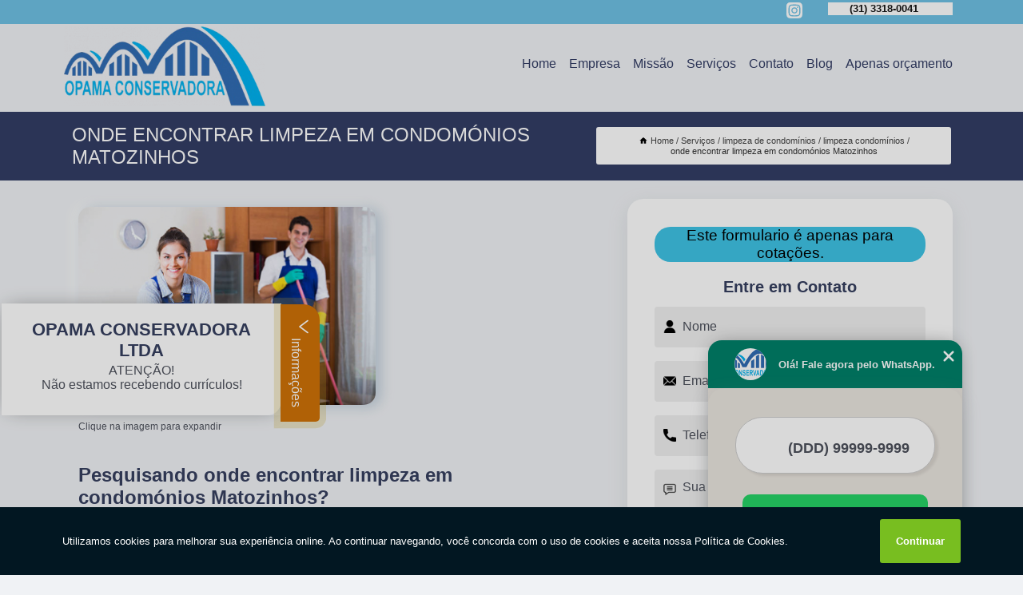

--- FILE ---
content_type: text/html; charset=utf-8
request_url: https://limpeza.opamaconservadora.com.br/profissionais/limpeza-de-condominios/limpeza-condominios/onde-encontrar-limpeza-em-condomonios-matozinhos
body_size: 19610
content:
<!DOCTYPE html>
<!--[if lt IE 7]>
<html class="no-js lt-ie9 lt-ie8 lt-ie7"> <![endif]-->
<!--[if IE 7]>
<html class="no-js lt-ie9 lt-ie8"> <![endif]-->
<!--[if IE 8]>
<html class="no-js lt-ie9"> <![endif]-->
<!--[if gt IE 8]><!-->
<html class="no-js" lang="pt-br"> <!--<![endif]-->
<head>

<!-- Google Tag Manager -->
<script>(function(w,d,s,l,i){w[l]=w[l]||[];w[l].push({'gtm.start':
        new Date().getTime(),event:'gtm.js'});var f=d.getElementsByTagName(s)[0],
        j=d.createElement(s),dl=l!='dataLayer'?'&l='+l:'';j.async=true;j.src=
        'https://www.googletagmanager.com/gtm.js?id='+i+dl;f.parentNode.insertBefore(j,f);
        })(window,document,'script','dataLayer','GTM-KXX67M6');</script>
        <!-- End Google Tag Manager -->


<link rel="preconnect" href="https://fonts.googleapis.com">
  <link rel="preconnect" href="https://fonts.gstatic.com" crossorigin>

  <link rel="preload" href="https://limpeza.opamaconservadora.com.br/profissionais/css/theme.css" as="style">
  <link rel="preload" href="https://limpeza.opamaconservadora.com.br/profissionais/css/main.css" as="style">
      
  <title>Onde Encontrar Limpeza em Condomónios Matozinhos - Limpeza Condomínios        - Opama Conservadora Limpeza em Belo Horizonte</title>
    <meta charset="utf-8">
    <link rel="shortcut icon" href="https://limpeza.opamaconservadora.com.br/profissionais/imagens/favicon.ico">
    <base href="https://limpeza.opamaconservadora.com.br/profissionais/">
            <meta name="google-site-verification" content="Zz8jmJd97GmquYKAnFkuIZh0GJ5X2gszhiJw4WrjYyE"/>
                <meta name="msvalidate.01" content="DCADF5EBCA288EB1BACCE4BA30DF813B"/>
    
        

    
      
    
    <meta name="keywords" content="limpeza condomínios">
    <meta name="viewport" content="width=device-width, initial-scale=1.0">
    <meta name="geo.position"
          content=";">
    <meta name="geo.region" content="">
    <meta name="geo.placename" content="">
    <meta name="ICBM"
          content=",">
    <meta name="robots" content="index,follow">
    <meta name="rating" content="General">
    <meta name="revisit-after" content="7 days">
    <meta name="author" content="Opama Conservadora">
    <meta property="og:region" content="Brasil">
    <meta property="og:title"
          content="Onde Encontrar Limpeza em Condomónios Matozinhos - Limpeza Condomínios - Opama Conservadora Limpeza em Belo Horizonte">
    <meta property="og:type" content="article">
    <meta property="og:image"
          content="https://limpeza.opamaconservadora.com.br/profissionais/imagens/logo.png">
    <meta property="og:url"
          content="https://limpeza.opamaconservadora.com.br/profissionais/limpeza-de-condominios/limpeza-condominios/onde-encontrar-limpeza-em-condomonios-matozinhos">
    <meta property="og:description" content="">
    <meta property="og:site_name" content="Opama Conservadora">
        <link rel="canonical" href="https://limpeza.opamaconservadora.com.br/profissionais/limpeza-de-condominios/limpeza-condominios/onde-encontrar-limpeza-em-condomonios-matozinhos">
    <link rel="stylesheet" href="https://limpeza.opamaconservadora.com.br/profissionais/css/theme.css" >
    <link rel="stylesheet" href="https://limpeza.opamaconservadora.com.br/profissionais/css/main.css" >
    
    
    <!-- Desenvolvido por BUSCA CLIENTES - www.buscaclientes.com.br -->
</head> 

<body data-pagina="960af006be3e73b26a108852376d01c1">

 <!-- Google Tag Manager (noscript) -->
 <noscript><iframe src="https://www.googletagmanager.com/ns.html?id=GTM-KXX67M6"
        height="0" width="0" style="display:none;visibility:hidden"></iframe></noscript>
        <!-- End Google Tag Manager (noscript) -->

    <header>
          <!--  -->

  <!-- Inicio do Tell  -->
<div class="contact">

  <div class="wrapper">

    <div class="social-container">
      <ul class="social-icons">
      </ul>

    </div>

    <div class="tel">
      <div id="telefones">
        <p>(31) 3318-0041</p>
        <svg xmlns="http://www.w3.org/2000/svg" width="16" height="16" fill="currentColor" class="bi bi-chevron-down" viewBox="0 0 16 16">
        <path fill-rule="evenodd" d="M1.646 4.646a.5.5 0 0 1 .708 0L8 10.293l5.646-5.647a.5.5 0 0 1 .708.708l-6 6a.5.5 0 0 1-.708 0l-6-6a.5.5 0 0 1 0-.708z"/>
      </svg>
      </div>
      <div class="tel-dropdown">
       
        <p> (31) <span><a rel="nofollow" class="tel follow-click"
              data-origem="cabecalho-telefone-"
              title="Telefone  - Opama Conservadora"
              href="tel:+553133180041">3318-0041</a>
          </span></p>        
      </div>

    </div>

  </div>
</div>
<!-- Fim do tel -->
<!-- -->
<nav class="navbar">
    <!--  -->  
  <div class="logo">
    <a href="https://limpeza.opamaconservadora.com.br/profissionais/" class="pagina-logo" data-area="paginaLogo"
      title="Opama Conservadora - Limpeza em Belo Horizonte">
      <img  src="https://limpeza.opamaconservadora.com.br/profissionais/imagens/logo.png" width="250" height="200"
       title="Logo - Opama Conservadora"
        alt="Onde Encontrar Limpeza em Condomónios Matozinhos - Limpeza Condomínios - Opama Conservadora">
    </a>
  </div>
  <!-- -->
  
  <div class="hamburguer">
    <span></span>
    <span></span>
    <span></span>
  </div>

  <ul class="menu">
            <li><a class="btn-home" data-area="paginaHome"        href="https://limpeza.opamaconservadora.com.br/"
        title="Home">Home</a></li>        <li><a         href="https://limpeza.opamaconservadora.com.br/profissionais/empresa"
        title="Empresa">Empresa</a></li>        <li><a         href="https://limpeza.opamaconservadora.com.br/profissionais/missao"
        title="Missão">Missão</a></li>        <li class="dropdown"><a         href="https://limpeza.opamaconservadora.com.br/profissionais/servicos"
        title="Serviços">Serviços</a>                            <ul class="sub-menu hidden">                        <li class="dropdown"><a
                                href="https://limpeza.opamaconservadora.com.br/profissionais/auxiliar-de-limpeza"
                                title="auxiliar de limpeza">Auxiliar de limpeza</a>
                        
                        </li>                        <li class="dropdown"><a
                                href="https://limpeza.opamaconservadora.com.br/profissionais/controladores-de-acesso"
                                title="controladores de acesso">Controladores de acesso</a>
                        
                        </li>                        <li class="dropdown"><a
                                href="https://limpeza.opamaconservadora.com.br/profissionais/controles-de-acesso"
                                title="controles de acesso">Controles de acesso</a>
                        
                        </li>                        <li class="dropdown"><a
                                href="https://limpeza.opamaconservadora.com.br/profissionais/copeiragem-terceirizada"
                                title="copeiragem terceirizada">Copeiragem terceirizada</a>
                        
                        </li>                        <li class="dropdown"><a
                                href="https://limpeza.opamaconservadora.com.br/profissionais/empresa-de-limpeza"
                                title="empresa de limpeza">Empresa de limpeza</a>
                        
                        </li>                        <li class="dropdown"><a
                                href="https://limpeza.opamaconservadora.com.br/profissionais/empresa-de-monitoramento"
                                title="empresa de monitoramento">Empresa de monitoramento</a>
                        
                        </li>                        <li class="dropdown"><a
                                href="https://limpeza.opamaconservadora.com.br/profissionais/empresa-de-portaria"
                                title="empresa de portaria">Empresa de portaria</a>
                        
                        </li>                        <li class="dropdown"><a
                                href="https://limpeza.opamaconservadora.com.br/profissionais/empresa-de-portaria-terceirizada"
                                title="empresa de portaria terceirizada">Empresa de portaria terceirizada</a>
                        
                        </li>                        <li class="dropdown"><a
                                href="https://limpeza.opamaconservadora.com.br/profissionais/empresa-de-seguranca-patrimonial"
                                title="empresa de segurança patrimonial">Empresa de segurança patrimonial</a>
                        
                        </li>                        <li class="dropdown"><a
                                href="https://limpeza.opamaconservadora.com.br/profissionais/empresa-de-seguranca-terceirizacao"
                                title="empresa de segurança terceirização">Empresa de segurança terceirização</a>
                        
                        </li>                        <li class="dropdown"><a
                                href="https://limpeza.opamaconservadora.com.br/profissionais/empresa-de-seguranca-terceirizada"
                                title="empresa de segurança terceirizada">Empresa de segurança terceirizada</a>
                        
                        </li>                        <li class="dropdown"><a
                                href="https://limpeza.opamaconservadora.com.br/profissionais/empresa-seguranca-privada"
                                title="empresa segurança privada">Empresa segurança privada</a>
                        
                        </li>                        <li class="dropdown"><a
                                href="https://limpeza.opamaconservadora.com.br/profissionais/empresas-de-monitoramento-de-alarme"
                                title="empresas de monitoramento de alarme">Empresas de monitoramento de alarme</a>
                        
                        </li>                        <li class="dropdown"><a
                                href="https://limpeza.opamaconservadora.com.br/profissionais/empresas-de-monitoramento-terceirizacao"
                                title="empresas de monitoramento terceirização">Empresas de monitoramento terceirização</a>
                        
                        </li>                        <li class="dropdown"><a
                                href="https://limpeza.opamaconservadora.com.br/profissionais/empresas-de-monitoramento-terceirizada"
                                title="empresas de monitoramento terceirizada">Empresas de monitoramento terceirizada</a>
                        
                        </li>                        <li class="dropdown"><a
                                href="https://limpeza.opamaconservadora.com.br/profissionais/empresas-de-portaria-e-limpeza"
                                title="empresas de portaria e limpeza">Empresas de portaria e limpeza</a>
                        
                        </li>                        <li class="dropdown"><a
                                href="https://limpeza.opamaconservadora.com.br/profissionais/empresas-de-recepcionistas"
                                title="empresas de recepcionistas">Empresas de recepcionistas</a>
                        
                        </li>                        <li class="dropdown"><a
                                href="https://limpeza.opamaconservadora.com.br/profissionais/empresas-de-zeladoria"
                                title="empresas de zeladoria">Empresas de zeladoria</a>
                        
                        </li>                        <li class="dropdown"><a
                                href="https://limpeza.opamaconservadora.com.br/profissionais/empresas-terceirizadas-de-conservacao"
                                title="empresas terceirizadas de conservação">Empresas terceirizadas de conservação</a>
                        
                        </li>                        <li class="dropdown"><a
                                href="https://limpeza.opamaconservadora.com.br/profissionais/empresas-terceirizadas-de-seguranca"
                                title="empresas terceirizadas de segurança">Empresas terceirizadas de segurança</a>
                        
                        </li>                        <li class="dropdown"><a
                                href="https://limpeza.opamaconservadora.com.br/profissionais/equipes-de-limpeza"
                                title="equipes de limpeza">Equipes de limpeza</a>
                        
                        </li>                        <li class="dropdown"><a
                                href="https://limpeza.opamaconservadora.com.br/profissionais/jardinagem"
                                title="jardinagem">Jardinagem</a>
                        
                        </li>                        <li class="dropdown"><a
                                href="https://limpeza.opamaconservadora.com.br/profissionais/limpeza-de-condominios"
                                title="limpeza de condomínios">Limpeza de condomínios</a>
                        
                        </li>                        <li class="dropdown"><a
                                href="https://limpeza.opamaconservadora.com.br/profissionais/limpeza-predial"
                                title="limpeza predial">Limpeza predial</a>
                        
                        </li>                        <li class="dropdown"><a
                                href="https://limpeza.opamaconservadora.com.br/profissionais/monitoramento-de-cameras"
                                title="monitoramento de câmeras">Monitoramento de câmeras</a>
                        
                        </li>                        <li class="dropdown"><a
                                href="https://limpeza.opamaconservadora.com.br/profissionais/paisagismos"
                                title="paisagismos">Paisagismos</a>
                        
                        </li>                        <li class="dropdown"><a
                                href="https://limpeza.opamaconservadora.com.br/profissionais/portaria-condominio"
                                title="portaria condomínio">Portaria condomínio</a>
                        
                        </li>                        <li class="dropdown"><a
                                href="https://limpeza.opamaconservadora.com.br/profissionais/portarias-terceirizadas"
                                title="portarias terceirizadas">Portarias terceirizadas</a>
                        
                        </li>                        <li class="dropdown"><a
                                href="https://limpeza.opamaconservadora.com.br/profissionais/recepcionistas"
                                title="recepcionistas">Recepcionistas</a>
                        
                        </li>                        <li class="dropdown"><a
                                href="https://limpeza.opamaconservadora.com.br/profissionais/servico-de-copeira"
                                title="serviço de copeira">Serviço de copeira</a>
                        
                        </li>                        <li class="dropdown"><a
                                href="https://limpeza.opamaconservadora.com.br/profissionais/servicos-de-conservacao"
                                title="serviços de conservação">Serviços de conservação</a>
                        
                        </li>                        <li class="dropdown"><a
                                href="https://limpeza.opamaconservadora.com.br/profissionais/servicos-de-conservacao-e-limpeza"
                                title="serviços de conservação e limpeza">Serviços de conservação e limpeza</a>
                        
                        </li>                        <li class="dropdown"><a
                                href="https://limpeza.opamaconservadora.com.br/profissionais/servicos-de-dedetizacao"
                                title="serviços de dedetização">Serviços de dedetização</a>
                        
                        </li>                        <li class="dropdown"><a
                                href="https://limpeza.opamaconservadora.com.br/profissionais/servicos-de-jardinagem"
                                title="serviços de jardinagem">Serviços de jardinagem</a>
                        
                        </li>                        <li class="dropdown"><a
                                href="https://limpeza.opamaconservadora.com.br/profissionais/servicos-de-limpeza"
                                title="serviços de limpeza">Serviços de limpeza</a>
                        
                        </li>                        <li class="dropdown"><a
                                href="https://limpeza.opamaconservadora.com.br/profissionais/servicos-de-portaria"
                                title="serviços de portaria">Serviços de portaria</a>
                        
                        </li>                        <li class="dropdown"><a
                                href="https://limpeza.opamaconservadora.com.br/profissionais/servicos-de-seguranca-terceirizada"
                                title="serviços de segurança terceirizada">Serviços de segurança terceirizada</a>
                        
                        </li>                        <li class="dropdown"><a
                                href="https://limpeza.opamaconservadora.com.br/profissionais/servicos-de-zeladoria"
                                title="serviços de zeladoria">Serviços de zeladoria</a>
                        
                        </li>                        <li class="dropdown"><a
                                href="https://limpeza.opamaconservadora.com.br/profissionais/servicos-terceirizados"
                                title="serviços terceirizados">Serviços terceirizados</a>
                        
                        </li>                        <li class="dropdown"><a
                                href="https://limpeza.opamaconservadora.com.br/profissionais/terceirizacao-de-recepcionistas"
                                title="terceirização de recepcionistas">Terceirização de recepcionistas</a>
                        
                        </li>                        <li class="dropdown"><a
                                href="https://limpeza.opamaconservadora.com.br/profissionais/vigilancia"
                                title="vigilância">Vigilância</a>
                        
                        </li>                        <li class="dropdown"><a
                                href="https://limpeza.opamaconservadora.com.br/profissionais/vigilancias-desarmadas"
                                title="vigilâncias desarmadas">Vigilâncias desarmadas</a>
                        
                        </li>                        <li class="dropdown"><a
                                href="https://limpeza.opamaconservadora.com.br/profissionais/zeladoria"
                                title="zeladoria">Zeladoria</a>
                        
                        </li></ul>
            </li>        <li><a         href="https://limpeza.opamaconservadora.com.br/profissionais/contato"
        title="Contato">Contato</a></li>
  </ul>

</nav>
    </header>

    <main>
    <div class="wrapper" id="wrapper-category">
    <h1 class="title-wrapper">Onde Encontrar Limpeza em Condomónios Matozinhos</h1>
        <div class="container">

<div id="breadcrumb">
		<ol itemscope itemtype="http://schema.org/BreadcrumbList">
								<li><img width="10" height="10" alt="svgImg" src="[data-uri]" style="
					    margin: 1px 4px 0;
					"/>
					<li itemprop="itemListElement" itemscope
						itemtype="http://schema.org/ListItem">
						<a itemprop="item" href="https://limpeza.opamaconservadora.com.br/profissionais/">
							<span itemprop="name">Home</span></a>
						<meta itemprop="position" content="1"/>
					</li>
											<li itemprop="itemListElement" itemscope itemtype="http://schema.org/ListItem">
							<a itemprop="item"
							   href="https://limpeza.opamaconservadora.com.br/profissionais/servicos">
								<span itemprop="name">Serviços</span></a>
							<meta itemprop="position" content="2"/>
						</li>
												<li itemprop="itemListElement" itemscope itemtype="http://schema.org/ListItem">
							<a itemprop="item"
							   href="https://limpeza.opamaconservadora.com.br/profissionais/limpeza-de-condominios">
								<span itemprop="name">limpeza de condomínios</span></a>
							<meta itemprop="position" content="3"/>
						</li>
												<li itemprop="itemListElement" itemscope itemtype="http://schema.org/ListItem">
							<a itemprop="item"
							   href="https://limpeza.opamaconservadora.com.br/profissionais/limpeza-condominios">
								<span itemprop="name">limpeza condomínios</span></a>
							<meta itemprop="position" content="4"/>
						</li>
												<li><span>onde encontrar limpeza em condomónios Matozinhos</span></li>
								</ol>
</div>

</div>

    </div>
        <div class="wrapper text">
            <article class="readMore">
           		<img class="imagem-pagina" src="https://limpeza.opamaconservadora.com.br/profissionais/imagens/onde-encontrar-limpeza-em-condomonios.jpg"
                    onclick="openmodal();"
                    id="imagem-"
                    alt="Onde Encontrar Limpeza em Condomónios Matozinhos - Limpeza Condomínios"
                    title="Onde Encontrar Limpeza em Condomónios Matozinhos - Limpeza Condomínios"
                    width="380" height="380"
                    >
                    <span style="
                        font-size: 12px;

                    ">Clique na imagem para expandir
                    </span>
                                <h2>Pesquisando onde encontrar limpeza em condomónios Matozinhos?</h2> <p>A Opama Conservadora atua no segmento de Terceirização e Limpeza, e disponibiliza para seus clientes serviços como o de Serviços de dedetização, Copeiragem terceirizada, Serviços de jardinagem, Serviços de zeladoria, Serviços de limpeza e Portarias terceirizadas em São Paulo. Para uma maior satisfação dos clientes, a empresa busca investir nos melhores profissionais do mercado, e em instalações modernas, garantindo assim, a sua confiança e boa cotação no mercado.</p><h2>Contar com os nossos serviços de Reparos e Manutenções é a melhor decisão</h2><p>Desde que começamos no segmento de <strong>Terceirização e Limpeza</strong>, o mercado publicitário da nossa região se desenvolveu e participamos ativamente de todo este processo, viabilizando as idéias criativas, sem se esquecer da organização como fator principal do crescimento.</p><p>Você também pode conhecer os nossos serviços de <a href="https://limpeza.opamaconservadora.com.br/servicos-de-limpeza/servico-de-limpeza/servico-de-terceirizacao-em-limpeza-cidade-nova">Portarias terceirizadas</a></p>images <p>Em tudo que fazemos, carregamos o objetivo de sermos os melhores, por isso, caso você precise de Terceirização e Limpeza, a empresa nos destacando no segmento. Também oferecemos outros serviços, como Empresa de Terceirização de Copa e Empresa de Terceirização de Serviços de Copa. Entre em contato conosco para mais informações.</p>            </article>



            <div class="collum-subject" style="max-width : 600px; margin-top: 20px;">
                <div class="formCotacao">
    <form action="https://limpeza.opamaconservadora.com.br/profissionais/enviar-cotacao" id="formulario-cotacao" method="post">
        <div class="header">
            <h3>Entre em Contato</h3>
        </div>
        <input type="hidden" name="acao" value="cotacao">
        <input type="hidden" name="produto_nome" value="">
        <input class="url-atual" type="hidden" name="produto_url" value="">
        <input class="url-atual" type="hidden" name="produto_ref" value="">
        <input type="hidden" name="imagem" value="" />
        <input type="hidden" name="site" value="https://limpeza.opamaconservadora.com.br/profissionais/" />
        <input type="hidden" name="email" value="contato@opamaconservadora.com.br" />
                <input type="hidden" name="projeto" value="5758" />

        <div class="item-form" id="campos-formulario">
            
        <img  alt="user" width="16" height="16" src="https://limpeza.opamaconservadora.com.br/profissionais/imagens/user.png" class= "icon-form">

            <input  type="text" name="nome" placeholder="Nome" required>
    
            <p class="error-message" id="erro_nome"></p>
            <img alt="mail" width="16" height="16" src="https://limpeza.opamaconservadora.com.br/profissionais/imagens/email.png" class= "icon-form">

            <input  type="email" name="email_contato"
                placeholder="Email" required>
            <p class="error-message" id="erro_email_contato"></p>
            <img alt="tel" width="16" height="16" src="https://limpeza.opamaconservadora.com.br/profissionais/imagens/call.png" class= "icon-form">

            <input  type="text" name="telefone"
                class="telefone" placeholder="Telefone" required>
            
            <p class="error-message" id="erro_telefone"></p>

            <p class="error-message" id="erro_palavra"></p>
        </div>

        <div class="item-form" id="mensagem-formulario">
        <img  alt="message" width="16" height="16" src="https://limpeza.opamaconservadora.com.br/profissionais/imagens/comment.png" class= "icon-form">

            <textarea  name="mensagem"
                placeholder="Sua mensagem"></textarea>
            <p class="error-message" id="erro_mensagem"></p>
           
        </div>
        <div class="clear"></div>

        <div class="cta-formulario">
            <div class="seguranca-cta-formulario">
                <div class="item-cta">
                                        <div class="g-recaptcha" data-sitekey="6LeXNQEfAAAAAC6t9FwzZ35sE3O3LDQwzrZgF-uS">
                    </div>
                                    </div>
                <div class="item-cta">
                <button type="button" id="btn-enviar-cotacao" class="btn-verde">Enviar</button>

                    <img  loading="lazy" src="imagens/ajax-loader.gif"  class="image-loading" id="loader-ajax" alt="Aguarde..."
                        title="Aguarde..." style="display:none">
                </div>
            </div>
        </div>

        

    </form>
    </div>
    

    
            </div>



        </div>

        <div class="categorias">
                    </div>

        <div class="categorias">
        
<h3 style="text-align: center">Pesquisas relacionadas</h3>

        <div id="owl-thumbs" class="owl-carousel owl-theme">
                <div class="item img-big">
            <figure>

            <a href="https://limpeza.opamaconservadora.com.br/profissionais/limpeza-de-condominios/limpeza-condominios/limpeza-de-condominios-residenciais-encontrar-contagem" class="galeria-thumb"
               title="limpeza de condomínios residenciais encontrar Contagem">
                <img loading="lazy" src="https://limpeza.opamaconservadora.com.br/profissionais/imagens/thumb/limpeza-de-condominios-residenciais-encontrar.jpg" alt="limpeza de condomínios residenciais encontrar Contagem"
                     title="limpeza de condomínios residenciais encontrar Contagem" width="160" height="160"></a>

                     <figcaption> <h4>
                <a href="https://limpeza.opamaconservadora.com.br/profissionais/limpeza-de-condominios/limpeza-condominios/limpeza-de-condominios-residenciais-encontrar-contagem" class="lightbox titulo-galeria"
                   title="limpeza de condomínios residenciais encontrar Contagem">limpeza de condomínios residenciais encontrar Contagem</a></h4>
                   </a></figcaption>
            
            </figure>
            
        </div>
    
                <div class="item img-big">
            <figure>

            <a href="https://limpeza.opamaconservadora.com.br/profissionais/limpeza-de-condominios/limpeza-condominios/limpeza-escadas-condominio-contagem" class="galeria-thumb"
               title="limpeza escadas condomínio Contagem">
                <img loading="lazy" src="https://limpeza.opamaconservadora.com.br/profissionais/imagens/thumb/limpeza-escadas-condominio.jpg" alt="limpeza escadas condomínio Contagem"
                     title="limpeza escadas condomínio Contagem" width="160" height="160"></a>

                     <figcaption> <h4>
                <a href="https://limpeza.opamaconservadora.com.br/profissionais/limpeza-de-condominios/limpeza-condominios/limpeza-escadas-condominio-contagem" class="lightbox titulo-galeria"
                   title="limpeza escadas condomínio Contagem">limpeza escadas condomínio Contagem</a></h4>
                   </a></figcaption>
            
            </figure>
            
        </div>
    
                <div class="item img-big">
            <figure>

            <a href="https://limpeza.opamaconservadora.com.br/profissionais/limpeza-de-condominios/limpeza-condominios/limpeza-para-condominio-coromandel" class="galeria-thumb"
               title="limpeza para condomínio Coromandel">
                <img loading="lazy" src="https://limpeza.opamaconservadora.com.br/profissionais/imagens/thumb/limpeza-para-condominio.jpg" alt="limpeza para condomínio Coromandel"
                     title="limpeza para condomínio Coromandel" width="160" height="160"></a>

                     <figcaption> <h4>
                <a href="https://limpeza.opamaconservadora.com.br/profissionais/limpeza-de-condominios/limpeza-condominios/limpeza-para-condominio-coromandel" class="lightbox titulo-galeria"
                   title="limpeza para condomínio Coromandel">limpeza para condomínio Coromandel</a></h4>
                   </a></figcaption>
            
            </figure>
            
        </div>
    
                <div class="item img-big">
            <figure>

            <a href="https://limpeza.opamaconservadora.com.br/profissionais/limpeza-de-condominios/limpeza-condominios/limpeza-de-condominio-encontrar-belvedere" class="galeria-thumb"
               title="limpeza de condomínio encontrar Belvedere">
                <img loading="lazy" src="https://limpeza.opamaconservadora.com.br/profissionais/imagens/thumb/limpeza-de-condominio-encontrar.jpg" alt="limpeza de condomínio encontrar Belvedere"
                     title="limpeza de condomínio encontrar Belvedere" width="160" height="160"></a>

                     <figcaption> <h4>
                <a href="https://limpeza.opamaconservadora.com.br/profissionais/limpeza-de-condominios/limpeza-condominios/limpeza-de-condominio-encontrar-belvedere" class="lightbox titulo-galeria"
                   title="limpeza de condomínio encontrar Belvedere">limpeza de condomínio encontrar Belvedere</a></h4>
                   </a></figcaption>
            
            </figure>
            
        </div>
    
                <div class="item img-big">
            <figure>

            <a href="https://limpeza.opamaconservadora.com.br/profissionais/limpeza-de-condominios/limpeza-condominios/limpezas-das-areas-comuns-do-condominio-pedro-leopoldo" class="galeria-thumb"
               title="limpezas das áreas comuns do condomínio Pedro Leopoldo">
                <img loading="lazy" src="https://limpeza.opamaconservadora.com.br/profissionais/imagens/thumb/limpezas-das-areas-comuns-do-condominio.jpg" alt="limpezas das áreas comuns do condomínio Pedro Leopoldo"
                     title="limpezas das áreas comuns do condomínio Pedro Leopoldo" width="160" height="160"></a>

                     <figcaption> <h4>
                <a href="https://limpeza.opamaconservadora.com.br/profissionais/limpeza-de-condominios/limpeza-condominios/limpezas-das-areas-comuns-do-condominio-pedro-leopoldo" class="lightbox titulo-galeria"
                   title="limpezas das áreas comuns do condomínio Pedro Leopoldo">limpezas das áreas comuns do condomínio Pedro Leopoldo</a></h4>
                   </a></figcaption>
            
            </figure>
            
        </div>
    
                <div class="item img-big">
            <figure>

            <a href="https://limpeza.opamaconservadora.com.br/profissionais/limpeza-de-condominios/limpeza-condominios/empresa-para-limpeza-condominial-belo-horizonte" class="galeria-thumb"
               title="empresa para limpeza condominial Belo Horizonte">
                <img loading="lazy" src="https://limpeza.opamaconservadora.com.br/profissionais/imagens/thumb/empresa-para-limpeza-condominial.jpg" alt="empresa para limpeza condominial Belo Horizonte"
                     title="empresa para limpeza condominial Belo Horizonte" width="160" height="160"></a>

                     <figcaption> <h4>
                <a href="https://limpeza.opamaconservadora.com.br/profissionais/limpeza-de-condominios/limpeza-condominios/empresa-para-limpeza-condominial-belo-horizonte" class="lightbox titulo-galeria"
                   title="empresa para limpeza condominial Belo Horizonte">empresa para limpeza condominial Belo Horizonte</a></h4>
                   </a></figcaption>
            
            </figure>
            
        </div>
    
                <div class="item img-big">
            <figure>

            <a href="https://limpeza.opamaconservadora.com.br/profissionais/limpeza-de-condominios/limpeza-condominios/limpeza-de-condominios-residenciais-cataguases" class="galeria-thumb"
               title="limpeza de condomínios residenciais Cataguases">
                <img loading="lazy" src="https://limpeza.opamaconservadora.com.br/profissionais/imagens/thumb/limpeza-de-condominios-residenciais.jpg" alt="limpeza de condomínios residenciais Cataguases"
                     title="limpeza de condomínios residenciais Cataguases" width="160" height="160"></a>

                     <figcaption> <h4>
                <a href="https://limpeza.opamaconservadora.com.br/profissionais/limpeza-de-condominios/limpeza-condominios/limpeza-de-condominios-residenciais-cataguases" class="lightbox titulo-galeria"
                   title="limpeza de condomínios residenciais Cataguases">limpeza de condomínios residenciais Cataguases</a></h4>
                   </a></figcaption>
            
            </figure>
            
        </div>
    
                <div class="item img-big">
            <figure>

            <a href="https://limpeza.opamaconservadora.com.br/profissionais/limpeza-de-condominios/limpeza-condominios/limpeza-do-condominios-encontrar-lagoinha" class="galeria-thumb"
               title="limpeza do condomínios encontrar Lagoinha">
                <img loading="lazy" src="https://limpeza.opamaconservadora.com.br/profissionais/imagens/thumb/limpeza-do-condominios-encontrar.jpg" alt="limpeza do condomínios encontrar Lagoinha"
                     title="limpeza do condomínios encontrar Lagoinha" width="160" height="160"></a>

                     <figcaption> <h4>
                <a href="https://limpeza.opamaconservadora.com.br/profissionais/limpeza-de-condominios/limpeza-condominios/limpeza-do-condominios-encontrar-lagoinha" class="lightbox titulo-galeria"
                   title="limpeza do condomínios encontrar Lagoinha">limpeza do condomínios encontrar Lagoinha</a></h4>
                   </a></figcaption>
            
            </figure>
            
        </div>
    
                <div class="item img-big">
            <figure>

            <a href="https://limpeza.opamaconservadora.com.br/profissionais/limpeza-de-condominios/limpeza-condominios/empresa-de-limpeza-de-condominio-caete" class="galeria-thumb"
               title="empresa de limpeza de condomínio Caeté">
                <img loading="lazy" src="https://limpeza.opamaconservadora.com.br/profissionais/imagens/thumb/empresa-de-limpeza-de-condominio.jpg" alt="empresa de limpeza de condomínio Caeté"
                     title="empresa de limpeza de condomínio Caeté" width="160" height="160"></a>

                     <figcaption> <h4>
                <a href="https://limpeza.opamaconservadora.com.br/profissionais/limpeza-de-condominios/limpeza-condominios/empresa-de-limpeza-de-condominio-caete" class="lightbox titulo-galeria"
                   title="empresa de limpeza de condomínio Caeté">empresa de limpeza de condomínio Caeté</a></h4>
                   </a></figcaption>
            
            </figure>
            
        </div>
    
                <div class="item img-big">
            <figure>

            <a href="https://limpeza.opamaconservadora.com.br/profissionais/limpeza-de-condominios/limpeza-condominios/limpeza-de-condominios-residenciais-lagoa-santa" class="galeria-thumb"
               title="limpeza de condomínios residenciais Lagoa Santa">
                <img loading="lazy" src="https://limpeza.opamaconservadora.com.br/profissionais/imagens/thumb/limpeza-de-condominios-residenciais.jpg" alt="limpeza de condomínios residenciais Lagoa Santa"
                     title="limpeza de condomínios residenciais Lagoa Santa" width="160" height="160"></a>

                     <figcaption> <h4>
                <a href="https://limpeza.opamaconservadora.com.br/profissionais/limpeza-de-condominios/limpeza-condominios/limpeza-de-condominios-residenciais-lagoa-santa" class="lightbox titulo-galeria"
                   title="limpeza de condomínios residenciais Lagoa Santa">limpeza de condomínios residenciais Lagoa Santa</a></h4>
                   </a></figcaption>
            
            </figure>
            
        </div>
    
            </div>

        </div>
        <div class="copyright">O conteúdo do texto
            "<strong>Onde Encontrar Limpeza em Condomónios Matozinhos</strong>" é de direito reservado. Sua
            reprodução, parcial ou total, mesmo citando nossos links, é proibida sem a autorização do autor.
            Crime de violação de direito autoral &ndash; artigo 184 do Código Penal &ndash; <a
                title="Lei de direitos autorais" target="_blank"
                href="http://www.planalto.gov.br/Ccivil_03/Leis/L9610.htm" rel="noreferrer">Lei 9610/98 - Lei
                de direitos autorais</a>.
        </div>

    </main>
    </div><!-- .wrapper -->

    <div id="modal_img" hidden>
            <div class="ogranize_modal">
                <span onclick="closedmodal();"> X </span>
                <img class="showimg" src="https://limpeza.opamaconservadora.com.br/profissionais/imagens/onde-encontrar-limpeza-em-condomonios.jpg"
                alt="Onde Encontrar Limpeza em Condomónios Matozinhos - Limpeza Condomínios"
                    title="Onde Encontrar Limpeza em Condomónios Matozinhos - Limpeza Condomínios">
            </div>
    </div>

    <footer>
    <aside class="categorias-footer">
        <h2>
            <a href="https://limpeza.opamaconservadora.com.br/profissionais/servicos"
                title="Serviços - Opama Conservadora Limpeza em Belo Horizonte">Serviços</a>
        </h2>
        <nav>
            <ul class="cssmenu" id="accordian">
                                <li class="dropdown">
                    <a class="dropdown-toggle" href="https://limpeza.opamaconservadora.com.br/profissionais/auxiliar-de-limpeza"
                        title="Auxiliar de Limpeza">Auxiliar de Limpeza</a>
                    <ul class="sub-menu subcategoria-menu">
                                                <li>
                            <a href="https://limpeza.opamaconservadora.com.br/profissionais/auxiliar-de-limpeza-em-clinicas"
                                title="Auxiliar de Limpeza em Clínicas">Auxiliar de Limpeza em Clínicas</a>
                        </li>

                                                <li>
                            <a href="https://limpeza.opamaconservadora.com.br/profissionais/auxiliar-de-limpeza-em-condominio"
                                title="Auxiliar de Limpeza em Condomínio">Auxiliar de Limpeza em Condomínio</a>
                        </li>

                                                <li>
                            <a href="https://limpeza.opamaconservadora.com.br/profissionais/auxiliar-de-limpeza-em-creche"
                                title="Auxiliar de Limpeza em Creche">Auxiliar de Limpeza em Creche</a>
                        </li>

                                                <li>
                            <a href="https://limpeza.opamaconservadora.com.br/profissionais/auxiliar-de-limpeza-em-escola"
                                title="Auxiliar de Limpeza em Escola">Auxiliar de Limpeza em Escola</a>
                        </li>

                                                <li>
                            <a href="https://limpeza.opamaconservadora.com.br/profissionais/auxiliar-de-limpeza-em-escola-infantil"
                                title="Auxiliar de Limpeza em Escola Infantil">Auxiliar de Limpeza em Escola Infantil</a>
                        </li>

                                                <li>
                            <a href="https://limpeza.opamaconservadora.com.br/profissionais/auxiliar-de-limpeza-em-escola-particular"
                                title="Auxiliar de Limpeza em Escola Particular">Auxiliar de Limpeza em Escola Particular</a>
                        </li>

                                                <li>
                            <a href="https://limpeza.opamaconservadora.com.br/profissionais/auxiliar-de-limpeza-escola"
                                title="Auxiliar de Limpeza Escola">Auxiliar de Limpeza Escola</a>
                        </li>

                                                <li>
                            <a href="https://limpeza.opamaconservadora.com.br/profissionais/auxiliar-de-limpeza-hospitalar"
                                title="Auxiliar de Limpeza Hospitalar">Auxiliar de Limpeza Hospitalar</a>
                        </li>

                                                <li>
                            <a href="https://limpeza.opamaconservadora.com.br/profissionais/auxiliar-de-limpeza-industrial"
                                title="Auxiliar de Limpeza Industrial">Auxiliar de Limpeza Industrial</a>
                        </li>

                                                <li>
                            <a href="https://limpeza.opamaconservadora.com.br/profissionais/auxiliar-de-limpeza-noturno"
                                title="Auxiliar de Limpeza Noturno">Auxiliar de Limpeza Noturno</a>
                        </li>

                                                <li>
                            <a href="https://limpeza.opamaconservadora.com.br/profissionais/auxiliar-limpeza"
                                title="Auxiliar Limpeza">Auxiliar Limpeza</a>
                        </li>

                                            </ul>
                </li>
                                <li class="dropdown">
                    <a class="dropdown-toggle" href="https://limpeza.opamaconservadora.com.br/profissionais/controladores-de-acesso"
                        title="Controladores de Acesso">Controladores de Acesso</a>
                    <ul class="sub-menu subcategoria-menu">
                                                <li>
                            <a href="https://limpeza.opamaconservadora.com.br/profissionais/controlador-de-acesso"
                                title="Controlador de Acesso">Controlador de Acesso</a>
                        </li>

                                                <li>
                            <a href="https://limpeza.opamaconservadora.com.br/profissionais/controlador-de-acesso-condominio"
                                title="Controlador de Acesso Condomínio">Controlador de Acesso Condomínio</a>
                        </li>

                                                <li>
                            <a href="https://limpeza.opamaconservadora.com.br/profissionais/controlador-de-acesso-externo"
                                title="Controlador de Acesso Externo">Controlador de Acesso Externo</a>
                        </li>

                                                <li>
                            <a href="https://limpeza.opamaconservadora.com.br/profissionais/controlador-de-acesso-noturno"
                                title="Controlador de Acesso Noturno">Controlador de Acesso Noturno</a>
                        </li>

                                                <li>
                            <a href="https://limpeza.opamaconservadora.com.br/profissionais/controlador-de-acesso-para-condominio"
                                title="Controlador de Acesso para Condomínio">Controlador de Acesso para Condomínio</a>
                        </li>

                                                <li>
                            <a href="https://limpeza.opamaconservadora.com.br/profissionais/controlador-de-acesso-portaria"
                                title="Controlador de Acesso Portaria">Controlador de Acesso Portaria</a>
                        </li>

                                                <li>
                            <a href="https://limpeza.opamaconservadora.com.br/profissionais/empresa-de-controlador-de-acesso"
                                title="Empresa de Controlador de Acesso">Empresa de Controlador de Acesso</a>
                        </li>

                                                <li>
                            <a href="https://limpeza.opamaconservadora.com.br/profissionais/empresa-especialista-em-controlador-de-acesso"
                                title="Empresa Especialista em Controlador de Acesso">Empresa Especialista em Controlador de Acesso</a>
                        </li>

                                                <li>
                            <a href="https://limpeza.opamaconservadora.com.br/profissionais/empresa-especializada-em-controlador-de-acesso"
                                title="Empresa Especializada em Controlador de Acesso">Empresa Especializada em Controlador de Acesso</a>
                        </li>

                                                <li>
                            <a href="https://limpeza.opamaconservadora.com.br/profissionais/empresa-terceirizada-controlador-de-acesso"
                                title="Empresa Terceirizada Controlador de Acesso">Empresa Terceirizada Controlador de Acesso</a>
                        </li>

                                                <li>
                            <a href="https://limpeza.opamaconservadora.com.br/profissionais/servico-controlador-de-acesso"
                                title="Serviço Controlador de Acesso">Serviço Controlador de Acesso</a>
                        </li>

                                            </ul>
                </li>
                                <li class="dropdown">
                    <a class="dropdown-toggle" href="https://limpeza.opamaconservadora.com.br/profissionais/controles-de-acesso"
                        title="Controles de Acesso">Controles de Acesso</a>
                    <ul class="sub-menu subcategoria-menu">
                                                <li>
                            <a href="https://limpeza.opamaconservadora.com.br/profissionais/controle-de-acesso"
                                title="Controle de Acesso">Controle de Acesso</a>
                        </li>

                                                <li>
                            <a href="https://limpeza.opamaconservadora.com.br/profissionais/controle-de-acesso-automatizado"
                                title="Controle de Acesso Automatizado">Controle de Acesso Automatizado</a>
                        </li>

                                                <li>
                            <a href="https://limpeza.opamaconservadora.com.br/profissionais/controle-de-acesso-biometrico"
                                title="Controle de Acesso Biométrico">Controle de Acesso Biométrico</a>
                        </li>

                                                <li>
                            <a href="https://limpeza.opamaconservadora.com.br/profissionais/controle-de-acesso-condominial"
                                title="Controle de Acesso Condominial">Controle de Acesso Condominial</a>
                        </li>

                                                <li>
                            <a href="https://limpeza.opamaconservadora.com.br/profissionais/controle-de-acesso-condominio"
                                title="Controle de Acesso Condomínio">Controle de Acesso Condomínio</a>
                        </li>

                                                <li>
                            <a href="https://limpeza.opamaconservadora.com.br/profissionais/controle-de-acesso-digital"
                                title="Controle de Acesso Digital">Controle de Acesso Digital</a>
                        </li>

                                                <li>
                            <a href="https://limpeza.opamaconservadora.com.br/profissionais/controle-de-acesso-facial"
                                title="Controle de Acesso Facial">Controle de Acesso Facial</a>
                        </li>

                                                <li>
                            <a href="https://limpeza.opamaconservadora.com.br/profissionais/controle-de-acesso-para-condominios"
                                title="Controle de Acesso para Condomínios">Controle de Acesso para Condomínios</a>
                        </li>

                                                <li>
                            <a href="https://limpeza.opamaconservadora.com.br/profissionais/controle-de-acesso-por-biometria"
                                title="Controle de Acesso por Biometria">Controle de Acesso por Biometria</a>
                        </li>

                                                <li>
                            <a href="https://limpeza.opamaconservadora.com.br/profissionais/controle-de-acesso-portaria"
                                title="Controle de Acesso Portaria">Controle de Acesso Portaria</a>
                        </li>

                                                <li>
                            <a href="https://limpeza.opamaconservadora.com.br/profissionais/empresa-de-controle-de-acesso"
                                title="Empresa de Controle de Acesso">Empresa de Controle de Acesso</a>
                        </li>

                                                <li>
                            <a href="https://limpeza.opamaconservadora.com.br/profissionais/portaria-e-controle-de-acesso"
                                title="Portaria e Controle de Acesso">Portaria e Controle de Acesso</a>
                        </li>

                                            </ul>
                </li>
                                <li class="dropdown">
                    <a class="dropdown-toggle" href="https://limpeza.opamaconservadora.com.br/profissionais/copeiragem-terceirizada"
                        title="Copeiragem Terceirizada">Copeiragem Terceirizada</a>
                    <ul class="sub-menu subcategoria-menu">
                                                <li>
                            <a href="https://limpeza.opamaconservadora.com.br/profissionais/empresa-de-copeira-terceirizada"
                                title="Empresa de Copeira Terceirizada">Empresa de Copeira Terceirizada</a>
                        </li>

                                                <li>
                            <a href="https://limpeza.opamaconservadora.com.br/profissionais/empresa-de-terceirizacao-de-copa"
                                title="Empresa de Terceirização de Copa">Empresa de Terceirização de Copa</a>
                        </li>

                                                <li>
                            <a href="https://limpeza.opamaconservadora.com.br/profissionais/empresa-de-terceirizacao-de-copeira"
                                title="Empresa de Terceirização de Copeira">Empresa de Terceirização de Copeira</a>
                        </li>

                                                <li>
                            <a href="https://limpeza.opamaconservadora.com.br/profissionais/empresa-de-terceirizacao-de-servicos-de-copa"
                                title="Empresa de Terceirização de Serviços de Copa">Empresa de Terceirização de Serviços de Copa</a>
                        </li>

                                                <li>
                            <a href="https://limpeza.opamaconservadora.com.br/profissionais/empresa-de-terceirizacao-de-servicos-de-copa-belo-horizonte"
                                title="Empresa de Terceirização de Serviços de Copa Belo Horizonte">Empresa de Terceirização de Serviços de Copa Belo Horizonte</a>
                        </li>

                                                <li>
                            <a href="https://limpeza.opamaconservadora.com.br/profissionais/empresa-de-terceirizacao-de-servicos-de-copa-betim"
                                title="Empresa de Terceirização de Serviços de Copa Betim">Empresa de Terceirização de Serviços de Copa Betim</a>
                        </li>

                                                <li>
                            <a href="https://limpeza.opamaconservadora.com.br/profissionais/empresa-terceirizada-copeira"
                                title="Empresa Terceirizada Copeira">Empresa Terceirizada Copeira</a>
                        </li>

                                                <li>
                            <a href="https://limpeza.opamaconservadora.com.br/profissionais/empresa-terceirizada-de-copeira"
                                title="Empresa Terceirizada de Copeira">Empresa Terceirizada de Copeira</a>
                        </li>

                                                <li>
                            <a href="https://limpeza.opamaconservadora.com.br/profissionais/servicos-terceirizacao-copeira"
                                title="Serviços Terceirização Copeira">Serviços Terceirização Copeira</a>
                        </li>

                                                <li>
                            <a href="https://limpeza.opamaconservadora.com.br/profissionais/terceirizacao-de-copeira"
                                title="Terceirização de Copeira">Terceirização de Copeira</a>
                        </li>

                                                <li>
                            <a href="https://limpeza.opamaconservadora.com.br/profissionais/terceirizacao-de-servicos-de-copa"
                                title="Terceirização de Serviços de Copa">Terceirização de Serviços de Copa</a>
                        </li>

                                                <li>
                            <a href="https://limpeza.opamaconservadora.com.br/profissionais/terceirizacao-de-servicos-de-copeira"
                                title="Terceirização de Serviços de Copeira">Terceirização de Serviços de Copeira</a>
                        </li>

                                            </ul>
                </li>
                                <li class="dropdown">
                    <a class="dropdown-toggle" href="https://limpeza.opamaconservadora.com.br/profissionais/empresa-de-limpeza"
                        title="Empresa de Limpeza">Empresa de Limpeza</a>
                    <ul class="sub-menu subcategoria-menu">
                                                <li>
                            <a href="https://limpeza.opamaconservadora.com.br/profissionais/empresa-de-limpeza-condominial-em-belo-horizonte"
                                title="Empresa de Limpeza Condominial em Belo Horizonte">Empresa de Limpeza Condominial em Belo Horizonte</a>
                        </li>

                                                <li>
                            <a href="https://limpeza.opamaconservadora.com.br/profissionais/empresa-de-limpeza-condominio-bh"
                                title="Empresa de Limpeza Condomínio BH">Empresa de Limpeza Condomínio BH</a>
                        </li>

                                                <li>
                            <a href="https://limpeza.opamaconservadora.com.br/profissionais/empresa-de-limpeza-de-condominios-bh"
                                title="Empresa de Limpeza de Condomínios BH">Empresa de Limpeza de Condomínios BH</a>
                        </li>

                                                <li>
                            <a href="https://limpeza.opamaconservadora.com.br/profissionais/empresa-de-limpeza-de-condominios-residenciais-belo-horizonte"
                                title="Empresa de Limpeza de Condomínios Residenciais Belo Horizonte">Empresa de Limpeza de Condomínios Residenciais Belo Horizonte</a>
                        </li>

                                                <li>
                            <a href="https://limpeza.opamaconservadora.com.br/profissionais/empresa-de-limpeza-e-conservacao-de-condominios-bh"
                                title="Empresa de Limpeza e Conservação de Condomínios BH">Empresa de Limpeza e Conservação de Condomínios BH</a>
                        </li>

                                                <li>
                            <a href="https://limpeza.opamaconservadora.com.br/profissionais/empresa-de-limpeza-e-portaria-em-belo-horizonte"
                                title="Empresa de Limpeza e Portaria em Belo Horizonte">Empresa de Limpeza e Portaria em Belo Horizonte</a>
                        </li>

                                                <li>
                            <a href="https://limpeza.opamaconservadora.com.br/profissionais/empresa-de-limpeza-em-condominio-bh"
                                title="Empresa de Limpeza em Condomínio BH">Empresa de Limpeza em Condomínio BH</a>
                        </li>

                                                <li>
                            <a href="https://limpeza.opamaconservadora.com.br/profissionais/empresa-de-limpeza-em-condominio-residencial-bh"
                                title="Empresa de Limpeza em Condomínio Residencial BH">Empresa de Limpeza em Condomínio Residencial BH</a>
                        </li>

                                                <li>
                            <a href="https://limpeza.opamaconservadora.com.br/profissionais/empresa-de-limpeza-para-condominios-belo-horizonte"
                                title="Empresa de Limpeza para Condomínios Belo Horizonte">Empresa de Limpeza para Condomínios Belo Horizonte</a>
                        </li>

                                                <li>
                            <a href="https://limpeza.opamaconservadora.com.br/profissionais/empresa-de-limpeza-pos-obra-belo-horizonte"
                                title="Empresa de Limpeza Pós Obra Belo Horizonte">Empresa de Limpeza Pós Obra Belo Horizonte</a>
                        </li>

                                                <li>
                            <a href="https://limpeza.opamaconservadora.com.br/profissionais/empresa-terceirizada-de-limpeza-condominial-em-belo-horizonte"
                                title="Empresa Terceirizada de Limpeza Condominial em Belo Horizonte">Empresa Terceirizada de Limpeza Condominial em Belo Horizonte</a>
                        </li>

                                                <li>
                            <a href="https://limpeza.opamaconservadora.com.br/profissionais/empresa-terceirizada-de-servicos-de-limpeza-bh"
                                title="Empresa Terceirizada de Serviços de Limpeza BH">Empresa Terceirizada de Serviços de Limpeza BH</a>
                        </li>

                                            </ul>
                </li>
                                <li class="dropdown">
                    <a class="dropdown-toggle" href="https://limpeza.opamaconservadora.com.br/profissionais/empresa-de-monitoramento"
                        title="Empresa de Monitoramento">Empresa de Monitoramento</a>
                    <ul class="sub-menu subcategoria-menu">
                                                <li>
                            <a href="https://limpeza.opamaconservadora.com.br/profissionais/empresa-de-monitoramento-de-alarmes"
                                title="Empresa de Monitoramento de Alarmes">Empresa de Monitoramento de Alarmes</a>
                        </li>

                                                <li>
                            <a href="https://limpeza.opamaconservadora.com.br/profissionais/empresa-de-monitoramento-de-cameras"
                                title="Empresa de Monitoramento de Câmeras">Empresa de Monitoramento de Câmeras</a>
                        </li>

                                                <li>
                            <a href="https://limpeza.opamaconservadora.com.br/profissionais/empresa-de-monitoramento-de-seguranca"
                                title="Empresa de Monitoramento de Segurança">Empresa de Monitoramento de Segurança</a>
                        </li>

                                                <li>
                            <a href="https://limpeza.opamaconservadora.com.br/profissionais/empresa-de-monitoramento-e-seguranca"
                                title="Empresa de Monitoramento e Segurança">Empresa de Monitoramento e Segurança</a>
                        </li>

                                                <li>
                            <a href="https://limpeza.opamaconservadora.com.br/profissionais/empresa-de-seguranca-e-monitoramento"
                                title="Empresa de Segurança e Monitoramento">Empresa de Segurança e Monitoramento</a>
                        </li>

                                                <li>
                            <a href="https://limpeza.opamaconservadora.com.br/profissionais/empresa-monitoramento"
                                title="Empresa Monitoramento">Empresa Monitoramento</a>
                        </li>

                                                <li>
                            <a href="https://limpeza.opamaconservadora.com.br/profissionais/empresa-monitoramento-residencial"
                                title="Empresa Monitoramento Residencial">Empresa Monitoramento Residencial</a>
                        </li>

                                                <li>
                            <a href="https://limpeza.opamaconservadora.com.br/profissionais/empresas-de-alarme-e-monitoramento"
                                title="Empresas de Alarme e Monitoramento">Empresas de Alarme e Monitoramento</a>
                        </li>

                                                <li>
                            <a href="https://limpeza.opamaconservadora.com.br/profissionais/empresas-de-monitoramento-e-rastreamento"
                                title="Empresas de Monitoramento e Rastreamento">Empresas de Monitoramento e Rastreamento</a>
                        </li>

                                                <li>
                            <a href="https://limpeza.opamaconservadora.com.br/profissionais/empresas-de-monitoramento-residencial"
                                title="Empresas de Monitoramento Residencial">Empresas de Monitoramento Residencial</a>
                        </li>

                                            </ul>
                </li>
                                <li class="dropdown">
                    <a class="dropdown-toggle" href="https://limpeza.opamaconservadora.com.br/profissionais/empresa-de-portaria"
                        title="Empresa de Portaria">Empresa de Portaria</a>
                    <ul class="sub-menu subcategoria-menu">
                                                <li>
                            <a href="https://limpeza.opamaconservadora.com.br/profissionais/empresa-de-portaria-de-condominio"
                                title="Empresa de Portaria de Condomínio">Empresa de Portaria de Condomínio</a>
                        </li>

                                                <li>
                            <a href="https://limpeza.opamaconservadora.com.br/profissionais/empresa-de-portaria-e-limpeza-proximo"
                                title="Empresa de Portaria e Limpeza Próximo">Empresa de Portaria e Limpeza Próximo</a>
                        </li>

                                                <li>
                            <a href="https://limpeza.opamaconservadora.com.br/profissionais/empresa-de-portaria-e-seguranca"
                                title="Empresa de Portaria e Segurança">Empresa de Portaria e Segurança</a>
                        </li>

                                                <li>
                            <a href="https://limpeza.opamaconservadora.com.br/profissionais/empresa-de-porteiro"
                                title="Empresa de Porteiro">Empresa de Porteiro</a>
                        </li>

                                                <li>
                            <a href="https://limpeza.opamaconservadora.com.br/profissionais/empresa-de-seguranca-e-portaria"
                                title="Empresa de Segurança e Portaria">Empresa de Segurança e Portaria</a>
                        </li>

                                                <li>
                            <a href="https://limpeza.opamaconservadora.com.br/profissionais/empresas-de-limpeza-e-portaria"
                                title="Empresas de Limpeza e Portaria">Empresas de Limpeza e Portaria</a>
                        </li>

                                                <li>
                            <a href="https://limpeza.opamaconservadora.com.br/profissionais/empresas-portaria-e-limpeza"
                                title="Empresas Portaria e Limpeza">Empresas Portaria e Limpeza</a>
                        </li>

                                                <li>
                            <a href="https://limpeza.opamaconservadora.com.br/profissionais/empresas-terceirizadas-de-portaria"
                                title="Empresas Terceirizadas de Portaria">Empresas Terceirizadas de Portaria</a>
                        </li>

                                                <li>
                            <a href="https://limpeza.opamaconservadora.com.br/profissionais/portaria-e-limpeza"
                                title="Portaria e Limpeza">Portaria e Limpeza</a>
                        </li>

                                                <li>
                            <a href="https://limpeza.opamaconservadora.com.br/profissionais/portaria-empresa"
                                title="Portaria Empresa">Portaria Empresa</a>
                        </li>

                                            </ul>
                </li>
                                <li class="dropdown">
                    <a class="dropdown-toggle" href="https://limpeza.opamaconservadora.com.br/profissionais/empresa-de-portaria-terceirizada"
                        title="Empresa de Portaria Terceirizada">Empresa de Portaria Terceirizada</a>
                    <ul class="sub-menu subcategoria-menu">
                                                <li>
                            <a href="https://limpeza.opamaconservadora.com.br/profissionais/empresa-de-terceirizacao-de-limpeza-e-portaria"
                                title="Empresa de Terceirização de Limpeza e Portaria">Empresa de Terceirização de Limpeza e Portaria</a>
                        </li>

                                                <li>
                            <a href="https://limpeza.opamaconservadora.com.br/profissionais/empresa-terceirizada-porteiro"
                                title="Empresa Terceirizada Porteiro">Empresa Terceirizada Porteiro</a>
                        </li>

                                                <li>
                            <a href="https://limpeza.opamaconservadora.com.br/profissionais/empresas-de-terceirizacao-de-portaria-e-limpeza"
                                title="Empresas de Terceirização de Portaria e Limpeza">Empresas de Terceirização de Portaria e Limpeza</a>
                        </li>

                                                <li>
                            <a href="https://limpeza.opamaconservadora.com.br/profissionais/empresas-terceirizadas-em-portaria"
                                title="Empresas Terceirizadas em Portaria">Empresas Terceirizadas em Portaria</a>
                        </li>

                                                <li>
                            <a href="https://limpeza.opamaconservadora.com.br/profissionais/empresas-terceirizadas-portaria"
                                title="Empresas Terceirizadas Portaria">Empresas Terceirizadas Portaria</a>
                        </li>

                                                <li>
                            <a href="https://limpeza.opamaconservadora.com.br/profissionais/portaria-e-limpeza-terceirizada"
                                title="Portaria e Limpeza Terceirizada">Portaria e Limpeza Terceirizada</a>
                        </li>

                                                <li>
                            <a href="https://limpeza.opamaconservadora.com.br/profissionais/servicos-de-portarias-terceirizadas"
                                title="Serviços de Portarias Terceirizadas">Serviços de Portarias Terceirizadas</a>
                        </li>

                                                <li>
                            <a href="https://limpeza.opamaconservadora.com.br/profissionais/terceirizacao-de-limpeza-e-portaria"
                                title="Terceirização de Limpeza e Portaria">Terceirização de Limpeza e Portaria</a>
                        </li>

                                                <li>
                            <a href="https://limpeza.opamaconservadora.com.br/profissionais/terceirizacao-portaria-condominio"
                                title="Terceirização Portaria Condomínio">Terceirização Portaria Condomínio</a>
                        </li>

                                                <li>
                            <a href="https://limpeza.opamaconservadora.com.br/profissionais/terceirizacao-portaria-e-limpeza"
                                title="Terceirização Portaria e Limpeza">Terceirização Portaria e Limpeza</a>
                        </li>

                                            </ul>
                </li>
                                <li class="dropdown">
                    <a class="dropdown-toggle" href="https://limpeza.opamaconservadora.com.br/profissionais/empresa-de-seguranca-patrimonial"
                        title="Empresa de Segurança Patrimonial">Empresa de Segurança Patrimonial</a>
                    <ul class="sub-menu subcategoria-menu">
                                                <li>
                            <a href="https://limpeza.opamaconservadora.com.br/profissionais/empresa-de-seguranca-patrimonial-consultoria"
                                title="Empresa de Segurança Patrimonial Consultoria">Empresa de Segurança Patrimonial Consultoria</a>
                        </li>

                                                <li>
                            <a href="https://limpeza.opamaconservadora.com.br/profissionais/empresa-de-seguranca-patrimonial-para-condominio"
                                title="Empresa de Segurança Patrimonial para Condomínio">Empresa de Segurança Patrimonial para Condomínio</a>
                        </li>

                                                <li>
                            <a href="https://limpeza.opamaconservadora.com.br/profissionais/empresa-de-seguranca-patrimonial-para-instalacoes"
                                title="Empresa de Segurança Patrimonial para Instalações">Empresa de Segurança Patrimonial para Instalações</a>
                        </li>

                                                <li>
                            <a href="https://limpeza.opamaconservadora.com.br/profissionais/empresa-de-vigilantes-patrimonial"
                                title="Empresa de Vigilantes Patrimonial">Empresa de Vigilantes Patrimonial</a>
                        </li>

                                                <li>
                            <a href="https://limpeza.opamaconservadora.com.br/profissionais/empresas-de-seguranca-patrimonial"
                                title="Empresas de Segurança Patrimonial">Empresas de Segurança Patrimonial</a>
                        </li>

                                                <li>
                            <a href="https://limpeza.opamaconservadora.com.br/profissionais/empresas-vigilancia-de-patrimonio"
                                title="Empresas Vigilância de Patrimônio">Empresas Vigilância de Patrimônio</a>
                        </li>

                                                <li>
                            <a href="https://limpeza.opamaconservadora.com.br/profissionais/seguranca-e-vigilancia-patrimonial"
                                title="Segurança e Vigilância Patrimonial">Segurança e Vigilância Patrimonial</a>
                        </li>

                                                <li>
                            <a href="https://limpeza.opamaconservadora.com.br/profissionais/seguranca-empresarial-e-patrimonial"
                                title="Segurança Empresarial e Patrimonial">Segurança Empresarial e Patrimonial</a>
                        </li>

                                                <li>
                            <a href="https://limpeza.opamaconservadora.com.br/profissionais/seguranca-patrimonial-empresas"
                                title="Segurança Patrimonial Empresas">Segurança Patrimonial Empresas</a>
                        </li>

                                                <li>
                            <a href="https://limpeza.opamaconservadora.com.br/profissionais/seguranca-privada-e-patrimonial"
                                title="Segurança Privada e Patrimonial">Segurança Privada e Patrimonial</a>
                        </li>

                                                <li>
                            <a href="https://limpeza.opamaconservadora.com.br/profissionais/servicos-de-seguranca-privada"
                                title="Serviços de Segurança Privada">Serviços de Segurança Privada</a>
                        </li>

                                                <li>
                            <a href="https://limpeza.opamaconservadora.com.br/profissionais/vigilancias-e-seguranca-patrimonial"
                                title="Vigilâncias e Segurança Patrimonial">Vigilâncias e Segurança Patrimonial</a>
                        </li>

                                            </ul>
                </li>
                                <li class="dropdown">
                    <a class="dropdown-toggle" href="https://limpeza.opamaconservadora.com.br/profissionais/empresa-de-seguranca-terceirizacao"
                        title="Empresa de Segurança Terceirização">Empresa de Segurança Terceirização</a>
                    <ul class="sub-menu subcategoria-menu">
                                                <li>
                            <a href="https://limpeza.opamaconservadora.com.br/profissionais/empresa-de-cameras-de-seguranca-terceirizacao"
                                title="Empresa de Câmeras de Segurança Terceirização">Empresa de Câmeras de Segurança Terceirização</a>
                        </li>

                                                <li>
                            <a href="https://limpeza.opamaconservadora.com.br/profissionais/empresa-de-monitoramento-terceirizacao"
                                title="Empresa de Monitoramento Terceirização">Empresa de Monitoramento Terceirização</a>
                        </li>

                                                <li>
                            <a href="https://limpeza.opamaconservadora.com.br/profissionais/empresa-de-seguranca-para-eventos-terceirizacao"
                                title="Empresa de Segurança para Eventos Terceirização">Empresa de Segurança para Eventos Terceirização</a>
                        </li>

                                                <li>
                            <a href="https://limpeza.opamaconservadora.com.br/profissionais/empresa-de-seguranca-para-predios-terceirizacao"
                                title="Empresa de Segurança para Prédios Terceirização">Empresa de Segurança para Prédios Terceirização</a>
                        </li>

                                                <li>
                            <a href="https://limpeza.opamaconservadora.com.br/profissionais/empresa-de-seguranca-patrimonial-terceirizacao"
                                title="Empresa de Segurança Patrimonial Terceirização">Empresa de Segurança Patrimonial Terceirização</a>
                        </li>

                                                <li>
                            <a href="https://limpeza.opamaconservadora.com.br/profissionais/empresa-de-seguranca-residencial-terceirizacao"
                                title="Empresa de Segurança Residencial Terceirização">Empresa de Segurança Residencial Terceirização</a>
                        </li>

                                                <li>
                            <a href="https://limpeza.opamaconservadora.com.br/profissionais/empresa-de-vigilancia-terceirizacao"
                                title="Empresa de Vigilância Terceirização">Empresa de Vigilância Terceirização</a>
                        </li>

                                                <li>
                            <a href="https://limpeza.opamaconservadora.com.br/profissionais/empresa-seguranca-terceirizacao"
                                title="Empresa Segurança Terceirização">Empresa Segurança Terceirização</a>
                        </li>

                                                <li>
                            <a href="https://limpeza.opamaconservadora.com.br/profissionais/empresas-de-seguranca-e-vigilancia-terceirizacao"
                                title="Empresas de Segurança e Vigilância Terceirização">Empresas de Segurança e Vigilância Terceirização</a>
                        </li>

                                                <li>
                            <a href="https://limpeza.opamaconservadora.com.br/profissionais/terceirizacao-de-seguranca-e-servicos"
                                title="Terceirização de Segurança e Serviços">Terceirização de Segurança e Serviços</a>
                        </li>

                                            </ul>
                </li>
                                <li class="dropdown">
                    <a class="dropdown-toggle" href="https://limpeza.opamaconservadora.com.br/profissionais/empresa-de-seguranca-terceirizada"
                        title="Empresa de Segurança Terceirizada">Empresa de Segurança Terceirizada</a>
                    <ul class="sub-menu subcategoria-menu">
                                                <li>
                            <a href="https://limpeza.opamaconservadora.com.br/profissionais/empresa-de-cameras-de-seguranca-terceirizada"
                                title="Empresa de Câmeras de Segurança Terceirizada">Empresa de Câmeras de Segurança Terceirizada</a>
                        </li>

                                                <li>
                            <a href="https://limpeza.opamaconservadora.com.br/profissionais/empresa-de-monitoramento-terceirizada"
                                title="Empresa de Monitoramento Terceirizada">Empresa de Monitoramento Terceirizada</a>
                        </li>

                                                <li>
                            <a href="https://limpeza.opamaconservadora.com.br/profissionais/empresa-de-seguranca-para-eventos-terceirizada"
                                title="Empresa de Segurança para Eventos Terceirizada">Empresa de Segurança para Eventos Terceirizada</a>
                        </li>

                                                <li>
                            <a href="https://limpeza.opamaconservadora.com.br/profissionais/empresa-de-seguranca-para-predios-terceirizada"
                                title="Empresa de Segurança para Prédios Terceirizada">Empresa de Segurança para Prédios Terceirizada</a>
                        </li>

                                                <li>
                            <a href="https://limpeza.opamaconservadora.com.br/profissionais/empresa-de-seguranca-patrimonial-terceirizada"
                                title="Empresa de Segurança Patrimonial Terceirizada">Empresa de Segurança Patrimonial Terceirizada</a>
                        </li>

                                                <li>
                            <a href="https://limpeza.opamaconservadora.com.br/profissionais/empresa-de-seguranca-residencial-terceirizada"
                                title="Empresa de Segurança Residencial Terceirizada">Empresa de Segurança Residencial Terceirizada</a>
                        </li>

                                                <li>
                            <a href="https://limpeza.opamaconservadora.com.br/profissionais/empresa-de-vigilancia-terceirizada"
                                title="Empresa de Vigilância Terceirizada">Empresa de Vigilância Terceirizada</a>
                        </li>

                                                <li>
                            <a href="https://limpeza.opamaconservadora.com.br/profissionais/empresa-seguranca-terceirizada"
                                title="Empresa Segurança Terceirizada">Empresa Segurança Terceirizada</a>
                        </li>

                                                <li>
                            <a href="https://limpeza.opamaconservadora.com.br/profissionais/empresas-de-seguranca-e-vigilancia-terceirizada"
                                title="Empresas de Segurança e Vigilância Terceirizada">Empresas de Segurança e Vigilância Terceirizada</a>
                        </li>

                                                <li>
                            <a href="https://limpeza.opamaconservadora.com.br/profissionais/empresas-de-seguranca-portaria-e-limpeza"
                                title="Empresas de Segurança Portaria e Limpeza">Empresas de Segurança Portaria e Limpeza</a>
                        </li>

                                                <li>
                            <a href="https://limpeza.opamaconservadora.com.br/profissionais/empresas-terceirizadas-de-vigilantes"
                                title="Empresas Terceirizadas de Vigilantes">Empresas Terceirizadas de Vigilantes</a>
                        </li>

                                                <li>
                            <a href="https://limpeza.opamaconservadora.com.br/profissionais/terceirizada-de-seguranca-e-servicos"
                                title="Terceirizada de Segurança e Serviços">Terceirizada de Segurança e Serviços</a>
                        </li>

                                            </ul>
                </li>
                                <li class="dropdown">
                    <a class="dropdown-toggle" href="https://limpeza.opamaconservadora.com.br/profissionais/empresa-seguranca-privada"
                        title="Empresa Segurança Privada">Empresa Segurança Privada</a>
                    <ul class="sub-menu subcategoria-menu">
                                                <li>
                            <a href="https://limpeza.opamaconservadora.com.br/profissionais/empresa-de-seguranca-patrimonial-privada"
                                title="Empresa de Segurança Patrimonial Privada">Empresa de Segurança Patrimonial Privada</a>
                        </li>

                                                <li>
                            <a href="https://limpeza.opamaconservadora.com.br/profissionais/empresa-de-seguranca-pessoal-privada"
                                title="Empresa de Segurança Pessoal Privada">Empresa de Segurança Pessoal Privada</a>
                        </li>

                                                <li>
                            <a href="https://limpeza.opamaconservadora.com.br/profissionais/empresa-de-seguranca-privada"
                                title="Empresa de Segurança Privada">Empresa de Segurança Privada</a>
                        </li>

                                                <li>
                            <a href="https://limpeza.opamaconservadora.com.br/profissionais/empresa-de-seguranca-privada-para-eventos"
                                title="Empresa de Segurança Privada para Eventos">Empresa de Segurança Privada para Eventos</a>
                        </li>

                                                <li>
                            <a href="https://limpeza.opamaconservadora.com.br/profissionais/empresa-particular-de-seguranca"
                                title="Empresa Particular de Segurança">Empresa Particular de Segurança</a>
                        </li>

                                                <li>
                            <a href="https://limpeza.opamaconservadora.com.br/profissionais/empresa-privada-de-seguranca"
                                title="Empresa Privada de Segurança">Empresa Privada de Segurança</a>
                        </li>

                                                <li>
                            <a href="https://limpeza.opamaconservadora.com.br/profissionais/empresa-privada-seguranca"
                                title="Empresa Privada Segurança">Empresa Privada Segurança</a>
                        </li>

                                                <li>
                            <a href="https://limpeza.opamaconservadora.com.br/profissionais/empresas-de-seguranca-privada"
                                title="Empresas de Segurança Privada">Empresas de Segurança Privada</a>
                        </li>

                                                <li>
                            <a href="https://limpeza.opamaconservadora.com.br/profissionais/seguranca-patrimonial-privada"
                                title="Segurança Patrimonial Privada">Segurança Patrimonial Privada</a>
                        </li>

                                                <li>
                            <a href="https://limpeza.opamaconservadora.com.br/profissionais/seguranca-privada-empresa"
                                title="Segurança Privada Empresa">Segurança Privada Empresa</a>
                        </li>

                                                <li>
                            <a href="https://limpeza.opamaconservadora.com.br/profissionais/seguranca-privada-empresas"
                                title="Segurança Privada Empresas">Segurança Privada Empresas</a>
                        </li>

                                            </ul>
                </li>
                                <li class="dropdown">
                    <a class="dropdown-toggle" href="https://limpeza.opamaconservadora.com.br/profissionais/empresas-de-monitoramento-de-alarme"
                        title="Empresas de Monitoramento de Alarme">Empresas de Monitoramento de Alarme</a>
                    <ul class="sub-menu subcategoria-menu">
                                                <li>
                            <a href="https://limpeza.opamaconservadora.com.br/profissionais/empresa-de-monitoramento-alarme"
                                title="Empresa de Monitoramento Alarme">Empresa de Monitoramento Alarme</a>
                        </li>

                                                <li>
                            <a href="https://limpeza.opamaconservadora.com.br/profissionais/empresa-de-monitoramento-de-alarme"
                                title="Empresa de Monitoramento de Alarme">Empresa de Monitoramento de Alarme</a>
                        </li>

                                                <li>
                            <a href="https://limpeza.opamaconservadora.com.br/profissionais/empresa-de-monitoramento-para-residencia"
                                title="Empresa de Monitoramento para Residência">Empresa de Monitoramento para Residência</a>
                        </li>

                                                <li>
                            <a href="https://limpeza.opamaconservadora.com.br/profissionais/empresa-de-monitoramento-patrimonial"
                                title="Empresa de Monitoramento Patrimonial">Empresa de Monitoramento Patrimonial</a>
                        </li>

                                                <li>
                            <a href="https://limpeza.opamaconservadora.com.br/profissionais/empresa-de-portaria-e-monitoramento-de-alarmes"
                                title="Empresa de Portaria e Monitoramento de Alarmes">Empresa de Portaria e Monitoramento de Alarmes</a>
                        </li>

                                                <li>
                            <a href="https://limpeza.opamaconservadora.com.br/profissionais/empresa-monitoramento-alarme"
                                title="Empresa Monitoramento Alarme">Empresa Monitoramento Alarme</a>
                        </li>

                                                <li>
                            <a href="https://limpeza.opamaconservadora.com.br/profissionais/empresas-alarme-e-monitoramento"
                                title="Empresas Alarme e Monitoramento">Empresas Alarme e Monitoramento</a>
                        </li>

                                                <li>
                            <a href="https://limpeza.opamaconservadora.com.br/profissionais/empresas-monitoramento-de-alarmes"
                                title="Empresas Monitoramento de Alarmes">Empresas Monitoramento de Alarmes</a>
                        </li>

                                                <li>
                            <a href="https://limpeza.opamaconservadora.com.br/profissionais/empresas-para-monitorar-alarme"
                                title="Empresas para Monitorar Alarme">Empresas para Monitorar Alarme</a>
                        </li>

                                                <li>
                            <a href="https://limpeza.opamaconservadora.com.br/profissionais/monitoramento-de-alarmes-de-empresas"
                                title="Monitoramento de Alarmes de Empresas">Monitoramento de Alarmes de Empresas</a>
                        </li>

                                            </ul>
                </li>
                                <li class="dropdown">
                    <a class="dropdown-toggle" href="https://limpeza.opamaconservadora.com.br/profissionais/empresas-de-monitoramento-terceirizacao"
                        title="Empresas de Monitoramento Terceirização">Empresas de Monitoramento Terceirização</a>
                    <ul class="sub-menu subcategoria-menu">
                                                <li>
                            <a href="https://limpeza.opamaconservadora.com.br/profissionais/empresa-de-monitoramento-24-horas-terceirizacao"
                                title="Empresa de Monitoramento 24 Horas Terceirização">Empresa de Monitoramento 24 Horas Terceirização</a>
                        </li>

                                                <li>
                            <a href="https://limpeza.opamaconservadora.com.br/profissionais/empresa-de-monitoramento-de-alarmes-terceirizacao"
                                title="Empresa de Monitoramento de Alarmes Terceirização">Empresa de Monitoramento de Alarmes Terceirização</a>
                        </li>

                                                <li>
                            <a href="https://limpeza.opamaconservadora.com.br/profissionais/empresa-de-monitoramento-de-cameras-terceirizacao"
                                title="Empresa de Monitoramento de Câmeras Terceirização">Empresa de Monitoramento de Câmeras Terceirização</a>
                        </li>

                                                <li>
                            <a href="https://limpeza.opamaconservadora.com.br/profissionais/empresa-de-monitoramento-de-seguranca-terceirizacao"
                                title="Empresa de Monitoramento de Segurança Terceirização">Empresa de Monitoramento de Segurança Terceirização</a>
                        </li>

                                                <li>
                            <a href="https://limpeza.opamaconservadora.com.br/profissionais/empresa-de-monitoramento-e-seguranca-terceirizacao"
                                title="Empresa de Monitoramento e Segurança Terceirização">Empresa de Monitoramento e Segurança Terceirização</a>
                        </li>

                                                <li>
                            <a href="https://limpeza.opamaconservadora.com.br/profissionais/empresa-de-monitoramento-residencial-terceirizacao"
                                title="Empresa de Monitoramento Residencial Terceirização">Empresa de Monitoramento Residencial Terceirização</a>
                        </li>

                                                <li>
                            <a href="https://limpeza.opamaconservadora.com.br/profissionais/empresa-de-seguranca-e-monitoramento-terceirizacao"
                                title="Empresa de Segurança e Monitoramento Terceirização">Empresa de Segurança e Monitoramento Terceirização</a>
                        </li>

                                                <li>
                            <a href="https://limpeza.opamaconservadora.com.br/profissionais/empresa-monitoramento-24-horas-terceirizacao"
                                title="Empresa Monitoramento 24 Horas Terceirização">Empresa Monitoramento 24 Horas Terceirização</a>
                        </li>

                                                <li>
                            <a href="https://limpeza.opamaconservadora.com.br/profissionais/empresa-monitoramento-residencial-terceirizacao"
                                title="Empresa Monitoramento Residencial Terceirização">Empresa Monitoramento Residencial Terceirização</a>
                        </li>

                                                <li>
                            <a href="https://limpeza.opamaconservadora.com.br/profissionais/empresa-monitoramento-terceirizacao"
                                title="Empresa Monitoramento Terceirização">Empresa Monitoramento Terceirização</a>
                        </li>

                                                <li>
                            <a href="https://limpeza.opamaconservadora.com.br/profissionais/empresas-de-alarme-e-monitoramento-terceirizacao"
                                title="Empresas de Alarme e Monitoramento Terceirização">Empresas de Alarme e Monitoramento Terceirização</a>
                        </li>

                                                <li>
                            <a href="https://limpeza.opamaconservadora.com.br/profissionais/empresas-de-monitoramento-e-rastreamento-terceirizacao"
                                title="Empresas de Monitoramento e Rastreamento Terceirização">Empresas de Monitoramento e Rastreamento Terceirização</a>
                        </li>

                                            </ul>
                </li>
                                <li class="dropdown">
                    <a class="dropdown-toggle" href="https://limpeza.opamaconservadora.com.br/profissionais/empresas-de-monitoramento-terceirizada"
                        title="Empresas de Monitoramento Terceirizada">Empresas de Monitoramento Terceirizada</a>
                    <ul class="sub-menu subcategoria-menu">
                                                <li>
                            <a href="https://limpeza.opamaconservadora.com.br/profissionais/empresa-de-monitoramento-24-horas-terceirizada"
                                title="Empresa de Monitoramento 24 Horas Terceirizada">Empresa de Monitoramento 24 Horas Terceirizada</a>
                        </li>

                                                <li>
                            <a href="https://limpeza.opamaconservadora.com.br/profissionais/empresa-de-monitoramento-de-alarmes-terceirizada"
                                title="Empresa de Monitoramento de Alarmes Terceirizada">Empresa de Monitoramento de Alarmes Terceirizada</a>
                        </li>

                                                <li>
                            <a href="https://limpeza.opamaconservadora.com.br/profissionais/empresa-de-monitoramento-de-cameras-terceirizada"
                                title="Empresa de Monitoramento de Câmeras Terceirizada">Empresa de Monitoramento de Câmeras Terceirizada</a>
                        </li>

                                                <li>
                            <a href="https://limpeza.opamaconservadora.com.br/profissionais/empresa-de-monitoramento-de-seguranca-terceirizada"
                                title="Empresa de Monitoramento de Segurança Terceirizada">Empresa de Monitoramento de Segurança Terceirizada</a>
                        </li>

                                                <li>
                            <a href="https://limpeza.opamaconservadora.com.br/profissionais/empresa-de-monitoramento-e-seguranca-terceirizada"
                                title="Empresa de Monitoramento e Segurança Terceirizada">Empresa de Monitoramento e Segurança Terceirizada</a>
                        </li>

                                                <li>
                            <a href="https://limpeza.opamaconservadora.com.br/profissionais/empresa-de-monitoramento-residencial-terceirizada"
                                title="Empresa de Monitoramento Residencial Terceirizada">Empresa de Monitoramento Residencial Terceirizada</a>
                        </li>

                                                <li>
                            <a href="https://limpeza.opamaconservadora.com.br/profissionais/empresa-de-seguranca-e-monitoramento-terceirizada"
                                title="Empresa de Segurança e Monitoramento Terceirizada">Empresa de Segurança e Monitoramento Terceirizada</a>
                        </li>

                                                <li>
                            <a href="https://limpeza.opamaconservadora.com.br/profissionais/empresa-monitoramento-24-horas-terceirizada"
                                title="Empresa Monitoramento 24 Horas Terceirizada">Empresa Monitoramento 24 Horas Terceirizada</a>
                        </li>

                                                <li>
                            <a href="https://limpeza.opamaconservadora.com.br/profissionais/empresa-monitoramento-residencial-terceirizada"
                                title="Empresa Monitoramento Residencial Terceirizada">Empresa Monitoramento Residencial Terceirizada</a>
                        </li>

                                                <li>
                            <a href="https://limpeza.opamaconservadora.com.br/profissionais/empresa-monitoramento-terceirizada"
                                title="Empresa Monitoramento Terceirizada">Empresa Monitoramento Terceirizada</a>
                        </li>

                                                <li>
                            <a href="https://limpeza.opamaconservadora.com.br/profissionais/empresas-de-alarme-e-monitoramento-terceirizada"
                                title="Empresas de Alarme e Monitoramento Terceirizada">Empresas de Alarme e Monitoramento Terceirizada</a>
                        </li>

                                                <li>
                            <a href="https://limpeza.opamaconservadora.com.br/profissionais/empresas-de-monitoramento-e-rastreamento-terceirizada"
                                title="Empresas de Monitoramento e Rastreamento Terceirizada">Empresas de Monitoramento e Rastreamento Terceirizada</a>
                        </li>

                                            </ul>
                </li>
                                <li class="dropdown">
                    <a class="dropdown-toggle" href="https://limpeza.opamaconservadora.com.br/profissionais/empresas-de-portaria-e-limpeza"
                        title="Empresas de Portaria e Limpeza">Empresas de Portaria e Limpeza</a>
                    <ul class="sub-menu subcategoria-menu">
                                                <li>
                            <a href="https://limpeza.opamaconservadora.com.br/profissionais/empresa-de-limpeza-e-seguranca"
                                title="Empresa de Limpeza e Segurança">Empresa de Limpeza e Segurança</a>
                        </li>

                                                <li>
                            <a href="https://limpeza.opamaconservadora.com.br/profissionais/empresa-de-prestacao-de-servicos-de-limpeza-para-condominios"
                                title="Empresa de Prestação de Serviços de Limpeza para Condomínios">Empresa de Prestação de Serviços de Limpeza para Condomínios</a>
                        </li>

                                                <li>
                            <a href="https://limpeza.opamaconservadora.com.br/profissionais/empresa-de-prestacao-de-servicos-de-limpeza-recepcao-e-monitoramento"
                                title="Empresa de Prestação de Serviços de Limpeza Recepção e Monitoramento">Empresa de Prestação de Serviços de Limpeza Recepção e Monitoramento</a>
                        </li>

                                                <li>
                            <a href="https://limpeza.opamaconservadora.com.br/profissionais/empresa-de-prestacao-de-servicos-de-portaria"
                                title="Empresa de Prestação de Serviços de Portaria">Empresa de Prestação de Serviços de Portaria</a>
                        </li>

                                                <li>
                            <a href="https://limpeza.opamaconservadora.com.br/profissionais/empresa-portaria-e-limpeza"
                                title="Empresa Portaria e Limpeza">Empresa Portaria e Limpeza</a>
                        </li>

                                                <li>
                            <a href="https://limpeza.opamaconservadora.com.br/profissionais/empresa-prestadora-de-servicos-de-portaria"
                                title="Empresa Prestadora de Serviços de Portaria">Empresa Prestadora de Serviços de Portaria</a>
                        </li>

                                                <li>
                            <a href="https://limpeza.opamaconservadora.com.br/profissionais/empresa-terceirizada-de-limpeza-e-portaria"
                                title="Empresa Terceirizada de Limpeza e Portaria">Empresa Terceirizada de Limpeza e Portaria</a>
                        </li>

                                                <li>
                            <a href="https://limpeza.opamaconservadora.com.br/profissionais/empresas-de-servicos-de-portaria"
                                title="Empresas de Serviços de Portaria">Empresas de Serviços de Portaria</a>
                        </li>

                                                <li>
                            <a href="https://limpeza.opamaconservadora.com.br/profissionais/empresas-prestadoras-de-servicos-de-portaria"
                                title="Empresas Prestadoras de Serviços de Portaria">Empresas Prestadoras de Serviços de Portaria</a>
                        </li>

                                                <li>
                            <a href="https://limpeza.opamaconservadora.com.br/profissionais/limpeza-e-portaria"
                                title="Limpeza e Portaria">Limpeza e Portaria</a>
                        </li>

                                            </ul>
                </li>
                                <li class="dropdown">
                    <a class="dropdown-toggle" href="https://limpeza.opamaconservadora.com.br/profissionais/empresas-de-recepcionistas"
                        title="Empresas de Recepcionistas">Empresas de Recepcionistas</a>
                    <ul class="sub-menu subcategoria-menu">
                                                <li>
                            <a href="https://limpeza.opamaconservadora.com.br/profissionais/empresa-de-recepcao"
                                title="Empresa de Recepção">Empresa de Recepção</a>
                        </li>

                                                <li>
                            <a href="https://limpeza.opamaconservadora.com.br/profissionais/empresa-de-recepcao-para-condominios"
                                title="Empresa de Recepção para Condomínios">Empresa de Recepção para Condomínios</a>
                        </li>

                                                <li>
                            <a href="https://limpeza.opamaconservadora.com.br/profissionais/empresa-de-recepcao-para-hotel"
                                title="Empresa de Recepção para Hotel">Empresa de Recepção para Hotel</a>
                        </li>

                                                <li>
                            <a href="https://limpeza.opamaconservadora.com.br/profissionais/empresa-de-recepcao-predial"
                                title="Empresa de Recepção Predial">Empresa de Recepção Predial</a>
                        </li>

                                                <li>
                            <a href="https://limpeza.opamaconservadora.com.br/profissionais/empresa-recepcionista"
                                title="Empresa Recepcionista">Empresa Recepcionista</a>
                        </li>

                                                <li>
                            <a href="https://limpeza.opamaconservadora.com.br/profissionais/empresa-terceirizacao-de-recepcao"
                                title="Empresa Terceirização de Recepção">Empresa Terceirização de Recepção</a>
                        </li>

                                                <li>
                            <a href="https://limpeza.opamaconservadora.com.br/profissionais/empresa-terceirizacao-recepcao"
                                title="Empresa Terceirização Recepção">Empresa Terceirização Recepção</a>
                        </li>

                                                <li>
                            <a href="https://limpeza.opamaconservadora.com.br/profissionais/empresas-terceirizadas-para-recepcionista"
                                title="Empresas Terceirizadas para Recepcionista">Empresas Terceirizadas para Recepcionista</a>
                        </li>

                                                <li>
                            <a href="https://limpeza.opamaconservadora.com.br/profissionais/empresas-terceirizadas-recepcao"
                                title="Empresas Terceirizadas Recepção">Empresas Terceirizadas Recepção</a>
                        </li>

                                                <li>
                            <a href="https://limpeza.opamaconservadora.com.br/profissionais/terceirizacao-recepcao"
                                title="Terceirização Recepção">Terceirização Recepção</a>
                        </li>

                                            </ul>
                </li>
                                <li class="dropdown">
                    <a class="dropdown-toggle" href="https://limpeza.opamaconservadora.com.br/profissionais/empresas-de-zeladoria"
                        title="Empresas de Zeladoria">Empresas de Zeladoria</a>
                    <ul class="sub-menu subcategoria-menu">
                                                <li>
                            <a href="https://limpeza.opamaconservadora.com.br/profissionais/empresa-de-conservacao-e-zeladoria-terceirizada-bh"
                                title="Empresa de Conservação e Zeladoria Terceirizada BH">Empresa de Conservação e Zeladoria Terceirizada BH</a>
                        </li>

                                                <li>
                            <a href="https://limpeza.opamaconservadora.com.br/profissionais/empresa-de-limpezas-e-zeladorias"
                                title="Empresa de Limpezas e Zeladorias">Empresa de Limpezas e Zeladorias</a>
                        </li>

                                                <li>
                            <a href="https://limpeza.opamaconservadora.com.br/profissionais/empresa-de-seguranca-e-zeladoria"
                                title="Empresa de Segurança e Zeladoria">Empresa de Segurança e Zeladoria</a>
                        </li>

                                                <li>
                            <a href="https://limpeza.opamaconservadora.com.br/profissionais/empresa-de-zeladoria"
                                title="Empresa de Zeladoria">Empresa de Zeladoria</a>
                        </li>

                                                <li>
                            <a href="https://limpeza.opamaconservadora.com.br/profissionais/empresa-de-zeladoria-condominial-belo-horizonte"
                                title="Empresa de Zeladoria Condominial Belo Horizonte">Empresa de Zeladoria Condominial Belo Horizonte</a>
                        </li>

                                                <li>
                            <a href="https://limpeza.opamaconservadora.com.br/profissionais/empresa-de-zeladoria-e-conservacao-bh"
                                title="Empresa de Zeladoria e Conservação BH">Empresa de Zeladoria e Conservação BH</a>
                        </li>

                                                <li>
                            <a href="https://limpeza.opamaconservadora.com.br/profissionais/empresa-de-zeladoria-e-conservacao-terceirizada-bh"
                                title="Empresa de Zeladoria e Conservação Terceirizada BH">Empresa de Zeladoria e Conservação Terceirizada BH</a>
                        </li>

                                                <li>
                            <a href="https://limpeza.opamaconservadora.com.br/profissionais/empresa-de-zeladoria-e-limpeza-bh"
                                title="Empresa de Zeladoria e Limpeza BH">Empresa de Zeladoria e Limpeza BH</a>
                        </li>

                                                <li>
                            <a href="https://limpeza.opamaconservadora.com.br/profissionais/empresa-de-zeladoria-e-limpeza-terceirizada-belo-horizonte"
                                title="Empresa de Zeladoria e Limpeza Terceirizada Belo Horizonte">Empresa de Zeladoria e Limpeza Terceirizada Belo Horizonte</a>
                        </li>

                                                <li>
                            <a href="https://limpeza.opamaconservadora.com.br/profissionais/empresa-de-zeladoria-e-portaria-condominial-belo-horizonte"
                                title="Empresa de Zeladoria e Portaria Condominial Belo Horizonte">Empresa de Zeladoria e Portaria Condominial Belo Horizonte</a>
                        </li>

                                                <li>
                            <a href="https://limpeza.opamaconservadora.com.br/profissionais/empresa-de-zeladoria-em-belo-horizonte"
                                title="Empresa de Zeladoria em Belo Horizonte">Empresa de Zeladoria em Belo Horizonte</a>
                        </li>

                                                <li>
                            <a href="https://limpeza.opamaconservadora.com.br/profissionais/empresa-de-zeladoria-para-condominio"
                                title="Empresa de Zeladoria para Condomínio">Empresa de Zeladoria para Condomínio</a>
                        </li>

                                                <li>
                            <a href="https://limpeza.opamaconservadora.com.br/profissionais/empresa-de-zeladoria-para-condominios-bh"
                                title="Empresa de Zeladoria para Condomínios BH">Empresa de Zeladoria para Condomínios BH</a>
                        </li>

                                                <li>
                            <a href="https://limpeza.opamaconservadora.com.br/profissionais/empresa-de-zeladoria-perto-de-mim"
                                title="Empresa de Zeladoria Perto de Mim">Empresa de Zeladoria Perto de Mim</a>
                        </li>

                                                <li>
                            <a href="https://limpeza.opamaconservadora.com.br/profissionais/empresa-de-zeladoria-predial"
                                title="Empresa de Zeladoria Predial">Empresa de Zeladoria Predial</a>
                        </li>

                                                <li>
                            <a href="https://limpeza.opamaconservadora.com.br/profissionais/empresa-de-zeladoria-terceirizada-belo-horizonte"
                                title="Empresa de Zeladoria Terceirizada Belo Horizonte">Empresa de Zeladoria Terceirizada Belo Horizonte</a>
                        </li>

                                                <li>
                            <a href="https://limpeza.opamaconservadora.com.br/profissionais/empresa-de-zeladorias-e-portarias"
                                title="Empresa de Zeladorias e Portarias">Empresa de Zeladorias e Portarias</a>
                        </li>

                                                <li>
                            <a href="https://limpeza.opamaconservadora.com.br/profissionais/empresa-para-zeladoria"
                                title="Empresa para Zeladoria">Empresa para Zeladoria</a>
                        </li>

                                                <li>
                            <a href="https://limpeza.opamaconservadora.com.br/profissionais/empresa-terceirizada-de-zeladoria-belo-horizonte"
                                title="Empresa Terceirizada de Zeladoria Belo Horizonte">Empresa Terceirizada de Zeladoria Belo Horizonte</a>
                        </li>

                                                <li>
                            <a href="https://limpeza.opamaconservadora.com.br/profissionais/empresa-terceirizada-de-zeladoria-condominial-bh"
                                title="Empresa Terceirizada de Zeladoria Condominial BH">Empresa Terceirizada de Zeladoria Condominial BH</a>
                        </li>

                                                <li>
                            <a href="https://limpeza.opamaconservadora.com.br/profissionais/empresa-zeladoria"
                                title="Empresa Zeladoria">Empresa Zeladoria</a>
                        </li>

                                                <li>
                            <a href="https://limpeza.opamaconservadora.com.br/profissionais/empresas-de-portaria-e-zeladoria"
                                title="Empresas de Portaria e Zeladoria">Empresas de Portaria e Zeladoria</a>
                        </li>

                                            </ul>
                </li>
                                <li class="dropdown">
                    <a class="dropdown-toggle" href="https://limpeza.opamaconservadora.com.br/profissionais/empresas-terceirizadas-de-conservacao"
                        title="Empresas Terceirizadas de Conservação">Empresas Terceirizadas de Conservação</a>
                    <ul class="sub-menu subcategoria-menu">
                                                <li>
                            <a href="https://limpeza.opamaconservadora.com.br/profissionais/empresa-conservacao-e-limpeza-belo-horizonte"
                                title="Empresa Conservação e Limpeza Belo Horizonte">Empresa Conservação e Limpeza Belo Horizonte</a>
                        </li>

                                                <li>
                            <a href="https://limpeza.opamaconservadora.com.br/profissionais/empresa-de-conservacao-e-limpeza-condominial-bh"
                                title="Empresa de Conservação e Limpeza Condominial BH">Empresa de Conservação e Limpeza Condominial BH</a>
                        </li>

                                                <li>
                            <a href="https://limpeza.opamaconservadora.com.br/profissionais/empresa-de-conservacao-e-limpeza-condominial-terceirizada-em-belo-horizonte"
                                title="Empresa de Conservação e Limpeza Condominial Terceirizada em Belo Horizonte">Empresa de Conservação e Limpeza Condominial Terceirizada em Belo Horizonte</a>
                        </li>

                                                <li>
                            <a href="https://limpeza.opamaconservadora.com.br/profissionais/empresa-de-conservacao-e-limpeza-terceirizada-bh"
                                title="Empresa de Conservação e Limpeza Terceirizada BH">Empresa de Conservação e Limpeza Terceirizada BH</a>
                        </li>

                                                <li>
                            <a href="https://limpeza.opamaconservadora.com.br/profissionais/empresa-de-prestacao-de-servicos-de-limpeza-e-conservacao-em-belo-horizonte"
                                title="Empresa de Prestação de Serviços de Limpeza e Conservação em Belo Horizonte">Empresa de Prestação de Serviços de Limpeza e Conservação em Belo Horizonte</a>
                        </li>

                                                <li>
                            <a href="https://limpeza.opamaconservadora.com.br/profissionais/empresa-de-servicos-de-limpeza-e-conservacao-belo-horizonte"
                                title="Empresa de Serviços de Limpeza e Conservação Belo Horizonte">Empresa de Serviços de Limpeza e Conservação Belo Horizonte</a>
                        </li>

                                                <li>
                            <a href="https://limpeza.opamaconservadora.com.br/profissionais/empresa-terceirizada-de-conservacao-condominial-bh"
                                title="Empresa Terceirizada de Conservação Condominial BH">Empresa Terceirizada de Conservação Condominial BH</a>
                        </li>

                                                <li>
                            <a href="https://limpeza.opamaconservadora.com.br/profissionais/empresa-terceirizada-de-conservacao-de-condominios-belo-horizonte"
                                title="Empresa Terceirizada de Conservação de Condomínios Belo Horizonte">Empresa Terceirizada de Conservação de Condomínios Belo Horizonte</a>
                        </li>

                                                <li>
                            <a href="https://limpeza.opamaconservadora.com.br/profissionais/empresa-terceirizada-de-conservacao-de-condominios-residenciais-bh"
                                title="Empresa Terceirizada de Conservação de Condomínios Residenciais BH">Empresa Terceirizada de Conservação de Condomínios Residenciais BH</a>
                        </li>

                                                <li>
                            <a href="https://limpeza.opamaconservadora.com.br/profissionais/empresa-terceirizada-de-conservacao-e-limpeza-bh"
                                title="Empresa Terceirizada de Conservação e Limpeza BH">Empresa Terceirizada de Conservação e Limpeza BH</a>
                        </li>

                                                <li>
                            <a href="https://limpeza.opamaconservadora.com.br/profissionais/empresa-terceirizada-de-conservacao-em-belo-horizonte"
                                title="Empresa Terceirizada de Conservação em Belo Horizonte">Empresa Terceirizada de Conservação em Belo Horizonte</a>
                        </li>

                                            </ul>
                </li>
                                <li class="dropdown">
                    <a class="dropdown-toggle" href="https://limpeza.opamaconservadora.com.br/profissionais/empresas-terceirizadas-de-seguranca"
                        title="Empresas Terceirizadas de Segurança">Empresas Terceirizadas de Segurança</a>
                    <ul class="sub-menu subcategoria-menu">
                                                <li>
                            <a href="https://limpeza.opamaconservadora.com.br/profissionais/empresa-de-seguranca-e-limpeza"
                                title="Empresa de Segurança e Limpeza">Empresa de Segurança e Limpeza</a>
                        </li>

                                                <li>
                            <a href="https://limpeza.opamaconservadora.com.br/profissionais/empresa-de-seguranca-e-terceirizacao"
                                title="Empresa de Segurança e Terceirização">Empresa de Segurança e Terceirização</a>
                        </li>

                                                <li>
                            <a href="https://limpeza.opamaconservadora.com.br/profissionais/empresa-de-seguranca-predial-terceirizada"
                                title="Empresa de Segurança Predial Terceirizada">Empresa de Segurança Predial Terceirizada</a>
                        </li>

                                                <li>
                            <a href="https://limpeza.opamaconservadora.com.br/profissionais/empresa-de-seguranca-predial-terceirizacao"
                                title="Empresa de Segurança Predial Terceirização">Empresa de Segurança Predial Terceirização</a>
                        </li>

                                                <li>
                            <a href="https://limpeza.opamaconservadora.com.br/profissionais/empresa-especializada-em-seguranca"
                                title="Empresa Especializada em Segurança">Empresa Especializada em Segurança</a>
                        </li>

                                                <li>
                            <a href="https://limpeza.opamaconservadora.com.br/profissionais/empresa-terceirizada-de-seguranca-e-servicos"
                                title="Empresa Terceirizada de Segurança e Serviços">Empresa Terceirizada de Segurança e Serviços</a>
                        </li>

                                                <li>
                            <a href="https://limpeza.opamaconservadora.com.br/profissionais/empresa-terceirizada-em-seguranca-predial"
                                title="Empresa Terceirizada em Segurança Predial">Empresa Terceirizada em Segurança Predial</a>
                        </li>

                                                <li>
                            <a href="https://limpeza.opamaconservadora.com.br/profissionais/empresa-terceirizada-seguranca-do-trabalho"
                                title="Empresa Terceirizada Segurança do Trabalho">Empresa Terceirizada Segurança do Trabalho</a>
                        </li>

                                                <li>
                            <a href="https://limpeza.opamaconservadora.com.br/profissionais/empresa-terceirizacao-de-seguranca-e-servicos"
                                title="Empresa Terceirização de Segurança e Serviços">Empresa Terceirização de Segurança e Serviços</a>
                        </li>

                                                <li>
                            <a href="https://limpeza.opamaconservadora.com.br/profissionais/empresa-terceirizacao-em-seguranca-predial"
                                title="Empresa Terceirização em Segurança Predial">Empresa Terceirização em Segurança Predial</a>
                        </li>

                                                <li>
                            <a href="https://limpeza.opamaconservadora.com.br/profissionais/empresa-terceirizacao-seguranca-do-trabalho"
                                title="Empresa Terceirização Segurança do Trabalho">Empresa Terceirização Segurança do Trabalho</a>
                        </li>

                                                <li>
                            <a href="https://limpeza.opamaconservadora.com.br/profissionais/empresas-de-seguranca-e-limpeza"
                                title="Empresas de Segurança e Limpeza">Empresas de Segurança e Limpeza</a>
                        </li>

                                                <li>
                            <a href="https://limpeza.opamaconservadora.com.br/profissionais/empresas-de-seguranca-e-terceirizacao"
                                title="Empresas de Segurança e Terceirização">Empresas de Segurança e Terceirização</a>
                        </li>

                                                <li>
                            <a href="https://limpeza.opamaconservadora.com.br/profissionais/empresas-especializada-em-seguranca"
                                title="Empresas Especializada em Segurança">Empresas Especializada em Segurança</a>
                        </li>

                                                <li>
                            <a href="https://limpeza.opamaconservadora.com.br/profissionais/empresas-terceirizadas-seguranca-patrimonial"
                                title="Empresas Terceirizadas Segurança Patrimonial">Empresas Terceirizadas Segurança Patrimonial</a>
                        </li>

                                                <li>
                            <a href="https://limpeza.opamaconservadora.com.br/profissionais/empresas-terceirizadas-segurancas-patrimoniais"
                                title="Empresas Terceirizadas Seguranças Patrimoniais">Empresas Terceirizadas Seguranças Patrimoniais</a>
                        </li>

                                                <li>
                            <a href="https://limpeza.opamaconservadora.com.br/profissionais/seguranca-hospitalar-terceirizada"
                                title="Segurança Hospitalar Terceirizada">Segurança Hospitalar Terceirizada</a>
                        </li>

                                                <li>
                            <a href="https://limpeza.opamaconservadora.com.br/profissionais/seguranca-hospitalar-terceirizacao"
                                title="Segurança Hospitalar Terceirização">Segurança Hospitalar Terceirização</a>
                        </li>

                                                <li>
                            <a href="https://limpeza.opamaconservadora.com.br/profissionais/seguranca-terceirizada"
                                title="Segurança Terceirizada">Segurança Terceirizada</a>
                        </li>

                                                <li>
                            <a href="https://limpeza.opamaconservadora.com.br/profissionais/seguranca-terceirizacao"
                                title="Segurança Terceirização">Segurança Terceirização</a>
                        </li>

                                            </ul>
                </li>
                                <li class="dropdown">
                    <a class="dropdown-toggle" href="https://limpeza.opamaconservadora.com.br/profissionais/equipes-de-limpeza"
                        title="Equipes de Limpeza">Equipes de Limpeza</a>
                    <ul class="sub-menu subcategoria-menu">
                                                <li>
                            <a href="https://limpeza.opamaconservadora.com.br/profissionais/equipe-da-limpeza"
                                title="Equipe da Limpeza">Equipe da Limpeza</a>
                        </li>

                                                <li>
                            <a href="https://limpeza.opamaconservadora.com.br/profissionais/equipe-de-faxina"
                                title="Equipe de Faxina">Equipe de Faxina</a>
                        </li>

                                                <li>
                            <a href="https://limpeza.opamaconservadora.com.br/profissionais/equipe-de-limpeza-para-eventos"
                                title="Equipe de Limpeza para Eventos">Equipe de Limpeza para Eventos</a>
                        </li>

                                                <li>
                            <a href="https://limpeza.opamaconservadora.com.br/profissionais/equipe-de-limpeza-para-eventos-corporativos"
                                title="Equipe de Limpeza para Eventos Corporativos">Equipe de Limpeza para Eventos Corporativos</a>
                        </li>

                                                <li>
                            <a href="https://limpeza.opamaconservadora.com.br/profissionais/equipe-de-limpeza-pesada"
                                title="Equipe de Limpeza Pesada">Equipe de Limpeza Pesada</a>
                        </li>

                                                <li>
                            <a href="https://limpeza.opamaconservadora.com.br/profissionais/equipe-de-limpeza-profissional-para-eventos"
                                title="Equipe de Limpeza Profissional para Eventos">Equipe de Limpeza Profissional para Eventos</a>
                        </li>

                                                <li>
                            <a href="https://limpeza.opamaconservadora.com.br/profissionais/equipe-de-limpeza-residencial"
                                title="Equipe de Limpeza Residencial">Equipe de Limpeza Residencial</a>
                        </li>

                                                <li>
                            <a href="https://limpeza.opamaconservadora.com.br/profissionais/equipe-de-limpeza-terceirizada"
                                title="Equipe de Limpeza Terceirizada">Equipe de Limpeza Terceirizada</a>
                        </li>

                                                <li>
                            <a href="https://limpeza.opamaconservadora.com.br/profissionais/equipe-limpeza"
                                title="Equipe Limpeza">Equipe Limpeza</a>
                        </li>

                                                <li>
                            <a href="https://limpeza.opamaconservadora.com.br/profissionais/equipe-limpeza-residencial"
                                title="Equipe Limpeza Residencial">Equipe Limpeza Residencial</a>
                        </li>

                                            </ul>
                </li>
                                <li class="dropdown">
                    <a class="dropdown-toggle" href="https://limpeza.opamaconservadora.com.br/profissionais/jardinagem"
                        title="Jardinagem">Jardinagem</a>
                    <ul class="sub-menu subcategoria-menu">
                                                <li>
                            <a href="https://limpeza.opamaconservadora.com.br/profissionais/jardinagem-e-paisagismo-no-quintal"
                                title="Jardinagem e Paisagismo no Quintal">Jardinagem e Paisagismo no Quintal</a>
                        </li>

                                                <li>
                            <a href="https://limpeza.opamaconservadora.com.br/profissionais/jardinagem-e-plantas"
                                title="Jardinagem e Plantas">Jardinagem e Plantas</a>
                        </li>

                                                <li>
                            <a href="https://limpeza.opamaconservadora.com.br/profissionais/jardinagem-em-casa"
                                title="Jardinagem em Casa">Jardinagem em Casa</a>
                        </li>

                                                <li>
                            <a href="https://limpeza.opamaconservadora.com.br/profissionais/jardinagem-em-quintais"
                                title="Jardinagem em Quintais">Jardinagem em Quintais</a>
                        </li>

                                                <li>
                            <a href="https://limpeza.opamaconservadora.com.br/profissionais/jardinagem-em-vasos"
                                title="Jardinagem em Vasos">Jardinagem em Vasos</a>
                        </li>

                                                <li>
                            <a href="https://limpeza.opamaconservadora.com.br/profissionais/jardinagem-para-jardim-interno"
                                title="Jardinagem para Jardim Interno">Jardinagem para Jardim Interno</a>
                        </li>

                                                <li>
                            <a href="https://limpeza.opamaconservadora.com.br/profissionais/jardinagem-para-jardim-vertical"
                                title="Jardinagem para Jardim Vertical">Jardinagem para Jardim Vertical</a>
                        </li>

                                                <li>
                            <a href="https://limpeza.opamaconservadora.com.br/profissionais/jardinagem-residencial"
                                title="Jardinagem Residencial">Jardinagem Residencial</a>
                        </li>

                                                <li>
                            <a href="https://limpeza.opamaconservadora.com.br/profissionais/jardinagem-simples"
                                title="Jardinagem Simples">Jardinagem Simples</a>
                        </li>

                                                <li>
                            <a href="https://limpeza.opamaconservadora.com.br/profissionais/jardinagem-vertical"
                                title="Jardinagem Vertical">Jardinagem Vertical</a>
                        </li>

                                                <li>
                            <a href="https://limpeza.opamaconservadora.com.br/profissionais/jardinagens-e-flores"
                                title="Jardinagens e Flores">Jardinagens e Flores</a>
                        </li>

                                            </ul>
                </li>
                                <li class="dropdown">
                    <a class="dropdown-toggle" href="https://limpeza.opamaconservadora.com.br/profissionais/limpeza-de-condominios"
                        title="Limpeza de Condomínios">Limpeza de Condomínios</a>
                    <ul class="sub-menu subcategoria-menu">
                                                <li>
                            <a href="https://limpeza.opamaconservadora.com.br/profissionais/limpeza-condominial"
                                title="Limpeza Condominial">Limpeza Condominial</a>
                        </li>

                                                <li>
                            <a href="https://limpeza.opamaconservadora.com.br/profissionais/limpeza-condominios"
                                title="Limpeza Condomínios">Limpeza Condomínios</a>
                        </li>

                                                <li>
                            <a href="https://limpeza.opamaconservadora.com.br/profissionais/limpeza-das-areas-comuns-do-condominio"
                                title="Limpeza das áreas Comuns do Condomínio">Limpeza das áreas Comuns do Condomínio</a>
                        </li>

                                                <li>
                            <a href="https://limpeza.opamaconservadora.com.br/profissionais/limpeza-de-condominio"
                                title="Limpeza de Condomínio">Limpeza de Condomínio</a>
                        </li>

                                                <li>
                            <a href="https://limpeza.opamaconservadora.com.br/profissionais/limpeza-de-condominios-residenciais"
                                title="Limpeza de Condomínios Residenciais">Limpeza de Condomínios Residenciais</a>
                        </li>

                                                <li>
                            <a href="https://limpeza.opamaconservadora.com.br/profissionais/limpeza-de-fachada-condominios"
                                title="Limpeza de Fachada Condomínios">Limpeza de Fachada Condomínios</a>
                        </li>

                                                <li>
                            <a href="https://limpeza.opamaconservadora.com.br/profissionais/limpeza-de-garagem-de-condominio"
                                title="Limpeza de Garagem de Condomínio">Limpeza de Garagem de Condomínio</a>
                        </li>

                                                <li>
                            <a href="https://limpeza.opamaconservadora.com.br/profissionais/limpeza-do-condominio"
                                title="Limpeza do Condomínio">Limpeza do Condomínio</a>
                        </li>

                                                <li>
                            <a href="https://limpeza.opamaconservadora.com.br/profissionais/limpeza-do-condominios"
                                title="Limpeza do Condomínios">Limpeza do Condomínios</a>
                        </li>

                                                <li>
                            <a href="https://limpeza.opamaconservadora.com.br/profissionais/limpeza-em-condominios"
                                title="Limpeza em Condomínios">Limpeza em Condomínios</a>
                        </li>

                                                <li>
                            <a href="https://limpeza.opamaconservadora.com.br/profissionais/limpeza-em-condomonios"
                                title="Limpeza em Condomónios">Limpeza em Condomónios</a>
                        </li>

                                                <li>
                            <a href="https://limpeza.opamaconservadora.com.br/profissionais/limpeza-escadas-condominio"
                                title="Limpeza Escadas Condomínio">Limpeza Escadas Condomínio</a>
                        </li>

                                                <li>
                            <a href="https://limpeza.opamaconservadora.com.br/profissionais/limpeza-garagem-condominio"
                                title="Limpeza Garagem Condomínio">Limpeza Garagem Condomínio</a>
                        </li>

                                                <li>
                            <a href="https://limpeza.opamaconservadora.com.br/profissionais/limpeza-para-condominio"
                                title="Limpeza para Condomínio">Limpeza para Condomínio</a>
                        </li>

                                                <li>
                            <a href="https://limpeza.opamaconservadora.com.br/profissionais/limpeza-para-predios"
                                title="Limpeza para Prédios">Limpeza para Prédios</a>
                        </li>

                                                <li>
                            <a href="https://limpeza.opamaconservadora.com.br/profissionais/limpezas-condominios"
                                title="Limpezas Condomínios">Limpezas Condomínios</a>
                        </li>

                                                <li>
                            <a href="https://limpeza.opamaconservadora.com.br/profissionais/limpezas-das-areas-comuns-do-condominio"
                                title="Limpezas das áreas Comuns do Condomínio">Limpezas das áreas Comuns do Condomínio</a>
                        </li>

                                                <li>
                            <a href="https://limpeza.opamaconservadora.com.br/profissionais/limpezas-de-condominios-residenciais"
                                title="Limpezas de Condomínios Residenciais">Limpezas de Condomínios Residenciais</a>
                        </li>

                                                <li>
                            <a href="https://limpeza.opamaconservadora.com.br/profissionais/limpezas-e-conservacoes-de-condominios"
                                title="Limpezas e Conservações de Condomínios">Limpezas e Conservações de Condomínios</a>
                        </li>

                                                <li>
                            <a href="https://limpeza.opamaconservadora.com.br/profissionais/limpezas-em-condominio-residencial"
                                title="Limpezas em Condomínio Residencial">Limpezas em Condomínio Residencial</a>
                        </li>

                                            </ul>
                </li>
                                <li class="dropdown">
                    <a class="dropdown-toggle" href="https://limpeza.opamaconservadora.com.br/profissionais/limpeza-predial"
                        title="Limpeza Predial">Limpeza Predial</a>
                    <ul class="sub-menu subcategoria-menu">
                                                <li>
                            <a href="https://limpeza.opamaconservadora.com.br/profissionais/higienizacao-predial"
                                title="Higienização Predial">Higienização Predial</a>
                        </li>

                                                <li>
                            <a href="https://limpeza.opamaconservadora.com.br/profissionais/lavagem-predial"
                                title="Lavagem Predial">Lavagem Predial</a>
                        </li>

                                                <li>
                            <a href="https://limpeza.opamaconservadora.com.br/profissionais/limpeza-de-escadas-de-predio"
                                title="Limpeza de Escadas de Prédio">Limpeza de Escadas de Prédio</a>
                        </li>

                                                <li>
                            <a href="https://limpeza.opamaconservadora.com.br/profissionais/limpeza-de-predio"
                                title="Limpeza de Prédio">Limpeza de Prédio</a>
                        </li>

                                                <li>
                            <a href="https://limpeza.opamaconservadora.com.br/profissionais/limpeza-de-vidro-predial"
                                title="Limpeza de Vidro Predial">Limpeza de Vidro Predial</a>
                        </li>

                                                <li>
                            <a href="https://limpeza.opamaconservadora.com.br/profissionais/limpeza-e-conservacao-prediais"
                                title="Limpeza e Conservação Prediais">Limpeza e Conservação Prediais</a>
                        </li>

                                                <li>
                            <a href="https://limpeza.opamaconservadora.com.br/profissionais/limpeza-externa-de-predios"
                                title="Limpeza Externa de Prédios">Limpeza Externa de Prédios</a>
                        </li>

                                                <li>
                            <a href="https://limpeza.opamaconservadora.com.br/profissionais/limpeza-predial-externa"
                                title="Limpeza Predial Externa">Limpeza Predial Externa</a>
                        </li>

                                                <li>
                            <a href="https://limpeza.opamaconservadora.com.br/profissionais/limpeza-predial-interna"
                                title="Limpeza Predial Interna">Limpeza Predial Interna</a>
                        </li>

                                                <li>
                            <a href="https://limpeza.opamaconservadora.com.br/profissionais/predial-limpeza"
                                title="Predial Limpeza">Predial Limpeza</a>
                        </li>

                                            </ul>
                </li>
                                <li class="dropdown">
                    <a class="dropdown-toggle" href="https://limpeza.opamaconservadora.com.br/profissionais/monitoramento-de-cameras"
                        title="Monitoramento de Câmeras">Monitoramento de Câmeras</a>
                    <ul class="sub-menu subcategoria-menu">
                                                <li>
                            <a href="https://limpeza.opamaconservadora.com.br/profissionais/empresa-monitoramento-cameras"
                                title="Empresa Monitoramento Câmeras">Empresa Monitoramento Câmeras</a>
                        </li>

                                                <li>
                            <a href="https://limpeza.opamaconservadora.com.br/profissionais/monitoramento-de-cameras-24h"
                                title="Monitoramento de Câmeras 24h">Monitoramento de Câmeras 24h</a>
                        </li>

                                                <li>
                            <a href="https://limpeza.opamaconservadora.com.br/profissionais/monitoramento-de-cameras-de-condominio"
                                title="Monitoramento de Câmeras de Condomínio">Monitoramento de Câmeras de Condomínio</a>
                        </li>

                                                <li>
                            <a href="https://limpeza.opamaconservadora.com.br/profissionais/monitoramento-de-cameras-de-escolas"
                                title="Monitoramento de Câmeras de Escolas">Monitoramento de Câmeras de Escolas</a>
                        </li>

                                                <li>
                            <a href="https://limpeza.opamaconservadora.com.br/profissionais/monitoramento-de-cameras-de-hospital"
                                title="Monitoramento de Câmeras de Hospital">Monitoramento de Câmeras de Hospital</a>
                        </li>

                                                <li>
                            <a href="https://limpeza.opamaconservadora.com.br/profissionais/monitoramento-de-cameras-de-mercado"
                                title="Monitoramento de Câmeras de Mercado">Monitoramento de Câmeras de Mercado</a>
                        </li>

                                                <li>
                            <a href="https://limpeza.opamaconservadora.com.br/profissionais/monitoramento-de-cameras-de-predios"
                                title="Monitoramento de Câmeras de Prédios">Monitoramento de Câmeras de Prédios</a>
                        </li>

                                                <li>
                            <a href="https://limpeza.opamaconservadora.com.br/profissionais/monitoramento-de-cameras-predial"
                                title="Monitoramento de Câmeras Predial">Monitoramento de Câmeras Predial</a>
                        </li>

                                                <li>
                            <a href="https://limpeza.opamaconservadora.com.br/profissionais/monitoramento-de-cameras-privado"
                                title="Monitoramento de Câmeras Privado">Monitoramento de Câmeras Privado</a>
                        </li>

                                                <li>
                            <a href="https://limpeza.opamaconservadora.com.br/profissionais/monitoramento-de-cameras-residencial"
                                title="Monitoramento de Câmeras Residencial">Monitoramento de Câmeras Residencial</a>
                        </li>

                                            </ul>
                </li>
                                <li class="dropdown">
                    <a class="dropdown-toggle" href="https://limpeza.opamaconservadora.com.br/profissionais/paisagismos"
                        title="Paisagismos">Paisagismos</a>
                    <ul class="sub-menu subcategoria-menu">
                                                <li>
                            <a href="https://limpeza.opamaconservadora.com.br/profissionais/paisagismo-em-muros-residenciais"
                                title="Paisagismo em Muros Residenciais">Paisagismo em Muros Residenciais</a>
                        </li>

                                                <li>
                            <a href="https://limpeza.opamaconservadora.com.br/profissionais/paisagismo-externo"
                                title="Paisagismo Externo">Paisagismo Externo</a>
                        </li>

                                                <li>
                            <a href="https://limpeza.opamaconservadora.com.br/profissionais/paisagismo-fachada"
                                title="Paisagismo Fachada">Paisagismo Fachada</a>
                        </li>

                                                <li>
                            <a href="https://limpeza.opamaconservadora.com.br/profissionais/paisagismo-interno"
                                title="Paisagismo Interno">Paisagismo Interno</a>
                        </li>

                                                <li>
                            <a href="https://limpeza.opamaconservadora.com.br/profissionais/paisagismo-interno-residencial"
                                title="Paisagismo Interno Residencial">Paisagismo Interno Residencial</a>
                        </li>

                                                <li>
                            <a href="https://limpeza.opamaconservadora.com.br/profissionais/paisagismo-jardim-pequeno"
                                title="Paisagismo Jardim Pequeno">Paisagismo Jardim Pequeno</a>
                        </li>

                                                <li>
                            <a href="https://limpeza.opamaconservadora.com.br/profissionais/paisagismo-jardim-residencial"
                                title="Paisagismo Jardim Residencial">Paisagismo Jardim Residencial</a>
                        </li>

                                                <li>
                            <a href="https://limpeza.opamaconservadora.com.br/profissionais/paisagismo-jardim-vertical"
                                title="Paisagismo Jardim Vertical">Paisagismo Jardim Vertical</a>
                        </li>

                                                <li>
                            <a href="https://limpeza.opamaconservadora.com.br/profissionais/paisagismo-no-jardim"
                                title="Paisagismo no Jardim">Paisagismo no Jardim</a>
                        </li>

                                                <li>
                            <a href="https://limpeza.opamaconservadora.com.br/profissionais/paisagismo-quintal-grande"
                                title="Paisagismo Quintal Grande">Paisagismo Quintal Grande</a>
                        </li>

                                                <li>
                            <a href="https://limpeza.opamaconservadora.com.br/profissionais/paisagismo-quintal-residencial"
                                title="Paisagismo Quintal Residencial">Paisagismo Quintal Residencial</a>
                        </li>

                                                <li>
                            <a href="https://limpeza.opamaconservadora.com.br/profissionais/paisagismo-residencial"
                                title="Paisagismo Residencial">Paisagismo Residencial</a>
                        </li>

                                            </ul>
                </li>
                                <li class="dropdown">
                    <a class="dropdown-toggle" href="https://limpeza.opamaconservadora.com.br/profissionais/portaria-condominio"
                        title="Portaria Condomínio">Portaria Condomínio</a>
                    <ul class="sub-menu subcategoria-menu">
                                                <li>
                            <a href="https://limpeza.opamaconservadora.com.br/profissionais/portaria-digital-para-condominio"
                                title="Portaria Digital para Condomínio">Portaria Digital para Condomínio</a>
                        </li>

                                                <li>
                            <a href="https://limpeza.opamaconservadora.com.br/profissionais/portaria-do-condominio"
                                title="Portaria do Condomínio">Portaria do Condomínio</a>
                        </li>

                                                <li>
                            <a href="https://limpeza.opamaconservadora.com.br/profissionais/portaria-inteligente-portaria-para-condominio"
                                title="Portaria Inteligente Portaria para Condomínio">Portaria Inteligente Portaria para Condomínio</a>
                        </li>

                                                <li>
                            <a href="https://limpeza.opamaconservadora.com.br/profissionais/portaria-predio"
                                title="Portaria Prédio">Portaria Prédio</a>
                        </li>

                                                <li>
                            <a href="https://limpeza.opamaconservadora.com.br/profissionais/portaria-virtual-para-condominios"
                                title="Portaria Virtual para Condomínios">Portaria Virtual para Condomínios</a>
                        </li>

                                                <li>
                            <a href="https://limpeza.opamaconservadora.com.br/profissionais/portarias-de-condominio-fechado"
                                title="Portarias de Condomínio Fechado">Portarias de Condomínio Fechado</a>
                        </li>

                                                <li>
                            <a href="https://limpeza.opamaconservadora.com.br/profissionais/portarias-eletronicas-condominios"
                                title="Portarias Eletrônicas Condomínios">Portarias Eletrônicas Condomínios</a>
                        </li>

                                                <li>
                            <a href="https://limpeza.opamaconservadora.com.br/profissionais/portarias-para-condominio"
                                title="Portarias para Condomínio">Portarias para Condomínio</a>
                        </li>

                                                <li>
                            <a href="https://limpeza.opamaconservadora.com.br/profissionais/portarias-remotas-condominio"
                                title="Portarias Remotas Condomínio">Portarias Remotas Condomínio</a>
                        </li>

                                                <li>
                            <a href="https://limpeza.opamaconservadora.com.br/profissionais/porteiro-eletronico-condominio"
                                title="Porteiro Eletrônico Condomínio">Porteiro Eletrônico Condomínio</a>
                        </li>

                                            </ul>
                </li>
                                <li class="dropdown">
                    <a class="dropdown-toggle" href="https://limpeza.opamaconservadora.com.br/profissionais/portarias-terceirizadas"
                        title="Portarias Terceirizadas">Portarias Terceirizadas</a>
                    <ul class="sub-menu subcategoria-menu">
                                                <li>
                            <a href="https://limpeza.opamaconservadora.com.br/profissionais/empresa-de-portaria-e-limpeza"
                                title="Empresa de Portaria e Limpeza">Empresa de Portaria e Limpeza</a>
                        </li>

                                                <li>
                            <a href="https://limpeza.opamaconservadora.com.br/profissionais/empresa-de-portaria-e-recepcao"
                                title="Empresa de Portaria e Recepção">Empresa de Portaria e Recepção</a>
                        </li>

                                                <li>
                            <a href="https://limpeza.opamaconservadora.com.br/profissionais/empresa-de-portaria-terceirizada"
                                title="Empresa de Portaria Terceirizada">Empresa de Portaria Terceirizada</a>
                        </li>

                                                <li>
                            <a href="https://limpeza.opamaconservadora.com.br/profissionais/empresa-de-seguranca-portaria-e-limpeza"
                                title="Empresa de Segurança Portaria e Limpeza">Empresa de Segurança Portaria e Limpeza</a>
                        </li>

                                                <li>
                            <a href="https://limpeza.opamaconservadora.com.br/profissionais/empresa-de-servico-de-portaria"
                                title="Empresa de Serviço de Portaria">Empresa de Serviço de Portaria</a>
                        </li>

                                                <li>
                            <a href="https://limpeza.opamaconservadora.com.br/profissionais/empresa-de-terceirizacao-de-portaria"
                                title="Empresa de Terceirização de Portaria">Empresa de Terceirização de Portaria</a>
                        </li>

                                                <li>
                            <a href="https://limpeza.opamaconservadora.com.br/profissionais/empresa-de-terceirizacao-de-portaria-e-limpeza"
                                title="Empresa de Terceirização de Portaria e Limpeza">Empresa de Terceirização de Portaria e Limpeza</a>
                        </li>

                                                <li>
                            <a href="https://limpeza.opamaconservadora.com.br/profissionais/empresa-de-zeladoria-e-portaria"
                                title="Empresa de Zeladoria e Portaria">Empresa de Zeladoria e Portaria</a>
                        </li>

                                                <li>
                            <a href="https://limpeza.opamaconservadora.com.br/profissionais/portaria-24h-terceirizada"
                                title="Portaria 24h Terceirizada">Portaria 24h Terceirizada</a>
                        </li>

                                                <li>
                            <a href="https://limpeza.opamaconservadora.com.br/profissionais/portaria-terceirizada"
                                title="Portaria Terceirizada">Portaria Terceirizada</a>
                        </li>

                                                <li>
                            <a href="https://limpeza.opamaconservadora.com.br/profissionais/portaria-terceirizada-belo-horizonte"
                                title="Portaria Terceirizada Belo Horizonte">Portaria Terceirizada Belo Horizonte</a>
                        </li>

                                                <li>
                            <a href="https://limpeza.opamaconservadora.com.br/profissionais/portaria-terceirizada-betim"
                                title="Portaria Terceirizada Betim">Portaria Terceirizada Betim</a>
                        </li>

                                            </ul>
                </li>
                                <li class="dropdown">
                    <a class="dropdown-toggle" href="https://limpeza.opamaconservadora.com.br/profissionais/recepcionistas"
                        title="Recepcionistas">Recepcionistas</a>
                    <ul class="sub-menu subcategoria-menu">
                                                <li>
                            <a href="https://limpeza.opamaconservadora.com.br/profissionais/recepcionista-academia"
                                title="Recepcionista Academia">Recepcionista Academia</a>
                        </li>

                                                <li>
                            <a href="https://limpeza.opamaconservadora.com.br/profissionais/recepcionista-administrativa"
                                title="Recepcionista Administrativa">Recepcionista Administrativa</a>
                        </li>

                                                <li>
                            <a href="https://limpeza.opamaconservadora.com.br/profissionais/recepcionista-clinica"
                                title="Recepcionista Clínica">Recepcionista Clínica</a>
                        </li>

                                                <li>
                            <a href="https://limpeza.opamaconservadora.com.br/profissionais/recepcionista-comercial"
                                title="Recepcionista Comercial">Recepcionista Comercial</a>
                        </li>

                                                <li>
                            <a href="https://limpeza.opamaconservadora.com.br/profissionais/recepcionista-de-eventos"
                                title="Recepcionista de Eventos">Recepcionista de Eventos</a>
                        </li>

                                                <li>
                            <a href="https://limpeza.opamaconservadora.com.br/profissionais/recepcionista-de-hospital"
                                title="Recepcionista de Hospital">Recepcionista de Hospital</a>
                        </li>

                                                <li>
                            <a href="https://limpeza.opamaconservadora.com.br/profissionais/recepcionista-de-restaurante"
                                title="Recepcionista de Restaurante">Recepcionista de Restaurante</a>
                        </li>

                                                <li>
                            <a href="https://limpeza.opamaconservadora.com.br/profissionais/recepcionista-em-geral"
                                title="Recepcionista em Geral">Recepcionista em Geral</a>
                        </li>

                                                <li>
                            <a href="https://limpeza.opamaconservadora.com.br/profissionais/recepcionista-hospitalar"
                                title="Recepcionista Hospitalar">Recepcionista Hospitalar</a>
                        </li>

                                                <li>
                            <a href="https://limpeza.opamaconservadora.com.br/profissionais/recepcionista-masculino"
                                title="Recepcionista Masculino">Recepcionista Masculino</a>
                        </li>

                                                <li>
                            <a href="https://limpeza.opamaconservadora.com.br/profissionais/recepcionista-noturno"
                                title="Recepcionista Noturno">Recepcionista Noturno</a>
                        </li>

                                                <li>
                            <a href="https://limpeza.opamaconservadora.com.br/profissionais/recepcao-hospitalar"
                                title="Recepção Hospitalar">Recepção Hospitalar</a>
                        </li>

                                            </ul>
                </li>
                                <li class="dropdown">
                    <a class="dropdown-toggle" href="https://limpeza.opamaconservadora.com.br/profissionais/servico-de-copeira"
                        title="Serviço de Copeira">Serviço de Copeira</a>
                    <ul class="sub-menu subcategoria-menu">
                                                <li>
                            <a href="https://limpeza.opamaconservadora.com.br/profissionais/copeira-de-eventos"
                                title="Copeira de Eventos">Copeira de Eventos</a>
                        </li>

                                                <li>
                            <a href="https://limpeza.opamaconservadora.com.br/profissionais/copeira-para-eventos"
                                title="Copeira para Eventos">Copeira para Eventos</a>
                        </li>

                                                <li>
                            <a href="https://limpeza.opamaconservadora.com.br/profissionais/copeira-terceirizada"
                                title="Copeira Terceirizada">Copeira Terceirizada</a>
                        </li>

                                                <li>
                            <a href="https://limpeza.opamaconservadora.com.br/profissionais/empresa-terceirizada-copeiras"
                                title="Empresa Terceirizada Copeiras">Empresa Terceirizada Copeiras</a>
                        </li>

                                                <li>
                            <a href="https://limpeza.opamaconservadora.com.br/profissionais/empresas-terceirizadas-de-copeira"
                                title="Empresas Terceirizadas de Copeira">Empresas Terceirizadas de Copeira</a>
                        </li>

                                                <li>
                            <a href="https://limpeza.opamaconservadora.com.br/profissionais/garcom-e-copeira"
                                title="Garçom e Copeira">Garçom e Copeira</a>
                        </li>

                                                <li>
                            <a href="https://limpeza.opamaconservadora.com.br/profissionais/servico-copeira"
                                title="Serviço Copeira">Serviço Copeira</a>
                        </li>

                                                <li>
                            <a href="https://limpeza.opamaconservadora.com.br/profissionais/servico-de-copeira-em-escritorio"
                                title="Serviço de Copeira em Escritório">Serviço de Copeira em Escritório</a>
                        </li>

                                                <li>
                            <a href="https://limpeza.opamaconservadora.com.br/profissionais/servico-de-copeira-para-festa"
                                title="Serviço de Copeira para Festa">Serviço de Copeira para Festa</a>
                        </li>

                                                <li>
                            <a href="https://limpeza.opamaconservadora.com.br/profissionais/terceirizacao-de-copeiras"
                                title="Terceirização de Copeiras">Terceirização de Copeiras</a>
                        </li>

                                            </ul>
                </li>
                                <li class="dropdown">
                    <a class="dropdown-toggle" href="https://limpeza.opamaconservadora.com.br/profissionais/servicos-de-conservacao"
                        title="Serviços de Conservação">Serviços de Conservação</a>
                    <ul class="sub-menu subcategoria-menu">
                                                <li>
                            <a href="https://limpeza.opamaconservadora.com.br/profissionais/conservacao-de-condominio"
                                title="Conservação de Condomínio">Conservação de Condomínio</a>
                        </li>

                                                <li>
                            <a href="https://limpeza.opamaconservadora.com.br/profissionais/empresa-de-conservacao"
                                title="Empresa de Conservação">Empresa de Conservação</a>
                        </li>

                                                <li>
                            <a href="https://limpeza.opamaconservadora.com.br/profissionais/empresa-de-conservacao-e-limpeza"
                                title="Empresa de Conservação e Limpeza">Empresa de Conservação e Limpeza</a>
                        </li>

                                                <li>
                            <a href="https://limpeza.opamaconservadora.com.br/profissionais/empresa-de-limpeza-e-conservacao"
                                title="Empresa de Limpeza e Conservação">Empresa de Limpeza e Conservação</a>
                        </li>

                                                <li>
                            <a href="https://limpeza.opamaconservadora.com.br/profissionais/empresa-limpeza-e-conservacao"
                                title="Empresa Limpeza e Conservação">Empresa Limpeza e Conservação</a>
                        </li>

                                                <li>
                            <a href="https://limpeza.opamaconservadora.com.br/profissionais/empresa-terceirizada-de-limpeza-e-conservacao"
                                title="Empresa Terceirizada de Limpeza e Conservação">Empresa Terceirizada de Limpeza e Conservação</a>
                        </li>

                                                <li>
                            <a href="https://limpeza.opamaconservadora.com.br/profissionais/limpeza-e-conservacao-predial"
                                title="Limpeza e Conservação Predial">Limpeza e Conservação Predial</a>
                        </li>

                                                <li>
                            <a href="https://limpeza.opamaconservadora.com.br/profissionais/servico-de-conservacao"
                                title="Serviço de Conservação">Serviço de Conservação</a>
                        </li>

                                                <li>
                            <a href="https://limpeza.opamaconservadora.com.br/profissionais/servico-de-conservacao-belo-horizonte"
                                title="Serviço de Conservação Belo Horizonte">Serviço de Conservação Belo Horizonte</a>
                        </li>

                                                <li>
                            <a href="https://limpeza.opamaconservadora.com.br/profissionais/servico-de-conservacao-betim"
                                title="Serviço de Conservação Betim">Serviço de Conservação Betim</a>
                        </li>

                                                <li>
                            <a href="https://limpeza.opamaconservadora.com.br/profissionais/servico-de-limpeza-e-conservacao"
                                title="Serviço de Limpeza e Conservação">Serviço de Limpeza e Conservação</a>
                        </li>

                                                <li>
                            <a href="https://limpeza.opamaconservadora.com.br/profissionais/terceirizacao-de-limpeza-e-conservacao"
                                title="Terceirização de Limpeza e Conservação">Terceirização de Limpeza e Conservação</a>
                        </li>

                                            </ul>
                </li>
                                <li class="dropdown">
                    <a class="dropdown-toggle" href="https://limpeza.opamaconservadora.com.br/profissionais/servicos-de-conservacao-e-limpeza"
                        title="Serviços de Conservação e Limpeza">Serviços de Conservação e Limpeza</a>
                    <ul class="sub-menu subcategoria-menu">
                                                <li>
                            <a href="https://limpeza.opamaconservadora.com.br/profissionais/empresa-de-limpeza-e-conservacao-terceirizada"
                                title="Empresa de Limpeza e Conservação Terceirizada">Empresa de Limpeza e Conservação Terceirizada</a>
                        </li>

                                                <li>
                            <a href="https://limpeza.opamaconservadora.com.br/profissionais/empresa-especialista-em-conservacao-e-limpeza"
                                title="Empresa Especialista em Conservação e Limpeza">Empresa Especialista em Conservação e Limpeza</a>
                        </li>

                                                <li>
                            <a href="https://limpeza.opamaconservadora.com.br/profissionais/empresa-especialista-em-limpeza-e-conservacao"
                                title="Empresa Especialista em Limpeza e Conservação">Empresa Especialista em Limpeza e Conservação</a>
                        </li>

                                                <li>
                            <a href="https://limpeza.opamaconservadora.com.br/profissionais/empresa-especializada-em-conservacao-e-limpeza"
                                title="Empresa Especializada em Conservação e Limpeza">Empresa Especializada em Conservação e Limpeza</a>
                        </li>

                                                <li>
                            <a href="https://limpeza.opamaconservadora.com.br/profissionais/empresa-limpezas-e-conservacoes"
                                title="Empresa Limpezas e Conservações">Empresa Limpezas e Conservações</a>
                        </li>

                                                <li>
                            <a href="https://limpeza.opamaconservadora.com.br/profissionais/empresa-terceirizada-de-conservacao-e-limpeza"
                                title="Empresa Terceirizada de Conservação e Limpeza">Empresa Terceirizada de Conservação e Limpeza</a>
                        </li>

                                                <li>
                            <a href="https://limpeza.opamaconservadora.com.br/profissionais/empresa-terceirizada-limpeza-e-conservacao"
                                title="Empresa Terceirizada Limpeza e Conservação">Empresa Terceirizada Limpeza e Conservação</a>
                        </li>

                                                <li>
                            <a href="https://limpeza.opamaconservadora.com.br/profissionais/servico-de-conservacao-e-limpeza-predial"
                                title="Serviço de Conservação e Limpeza Predial">Serviço de Conservação e Limpeza Predial</a>
                        </li>

                                                <li>
                            <a href="https://limpeza.opamaconservadora.com.br/profissionais/servico-de-conservacao-predial"
                                title="Serviço de Conservação Predial">Serviço de Conservação Predial</a>
                        </li>

                                                <li>
                            <a href="https://limpeza.opamaconservadora.com.br/profissionais/servico-de-limpeza-e-conservacao-condominial"
                                title="Serviço de Limpeza e Conservação Condominial">Serviço de Limpeza e Conservação Condominial</a>
                        </li>

                                                <li>
                            <a href="https://limpeza.opamaconservadora.com.br/profissionais/servico-de-limpeza-e-conservacao-de-condominios"
                                title="Serviço de Limpeza e Conservação de Condomínios">Serviço de Limpeza e Conservação de Condomínios</a>
                        </li>

                                                <li>
                            <a href="https://limpeza.opamaconservadora.com.br/profissionais/servicos-de-limpeza-e-conservacao"
                                title="Serviços de Limpeza e Conservação">Serviços de Limpeza e Conservação</a>
                        </li>

                                            </ul>
                </li>
                                <li class="dropdown">
                    <a class="dropdown-toggle" href="https://limpeza.opamaconservadora.com.br/profissionais/servicos-de-dedetizacao"
                        title="Serviços de Dedetização">Serviços de Dedetização</a>
                    <ul class="sub-menu subcategoria-menu">
                                                <li>
                            <a href="https://limpeza.opamaconservadora.com.br/profissionais/empresa-de-dedetizacao"
                                title="Empresa de Dedetização">Empresa de Dedetização</a>
                        </li>

                                                <li>
                            <a href="https://limpeza.opamaconservadora.com.br/profissionais/empresa-de-dedetizacao-ambiente"
                                title="Empresa de Dedetização Ambiente">Empresa de Dedetização Ambiente</a>
                        </li>

                                                <li>
                            <a href="https://limpeza.opamaconservadora.com.br/profissionais/empresa-de-dedetizacao-de-ambiente"
                                title="Empresa de Dedetização de Ambiente">Empresa de Dedetização de Ambiente</a>
                        </li>

                                                <li>
                            <a href="https://limpeza.opamaconservadora.com.br/profissionais/empresa-de-desinsetizacao-e-desratizacao"
                                title="Empresa de Desinsetização e Desratização">Empresa de Desinsetização e Desratização</a>
                        </li>

                                                <li>
                            <a href="https://limpeza.opamaconservadora.com.br/profissionais/empresa-dedetizadora"
                                title="Empresa Dedetizadora">Empresa Dedetizadora</a>
                        </li>

                                                <li>
                            <a href="https://limpeza.opamaconservadora.com.br/profissionais/empresa-desinsetizacao"
                                title="Empresa Desinsetização">Empresa Desinsetização</a>
                        </li>

                                                <li>
                            <a href="https://limpeza.opamaconservadora.com.br/profissionais/servico-de-dedetizacao"
                                title="Serviço de Dedetização">Serviço de Dedetização</a>
                        </li>

                                                <li>
                            <a href="https://limpeza.opamaconservadora.com.br/profissionais/servico-de-dedetizacao-belo-horizonte"
                                title="Serviço de Dedetização Belo Horizonte">Serviço de Dedetização Belo Horizonte</a>
                        </li>

                                                <li>
                            <a href="https://limpeza.opamaconservadora.com.br/profissionais/servico-de-dedetizacao-betim"
                                title="Serviço de Dedetização Betim">Serviço de Dedetização Betim</a>
                        </li>

                                                <li>
                            <a href="https://limpeza.opamaconservadora.com.br/profissionais/servico-de-dedetizacao-de-ambiente"
                                title="Serviço de Dedetização de Ambiente">Serviço de Dedetização de Ambiente</a>
                        </li>

                                                <li>
                            <a href="https://limpeza.opamaconservadora.com.br/profissionais/servico-de-dedetizacao-em-condominios"
                                title="Serviço de Dedetização em Condomínios">Serviço de Dedetização em Condomínios</a>
                        </li>

                                                <li>
                            <a href="https://limpeza.opamaconservadora.com.br/profissionais/servico-de-desinsetizacao-e-desratizacao"
                                title="Serviço de Desinsetização e Desratização">Serviço de Desinsetização e Desratização</a>
                        </li>

                                            </ul>
                </li>
                                <li class="dropdown">
                    <a class="dropdown-toggle" href="https://limpeza.opamaconservadora.com.br/profissionais/servicos-de-jardinagem"
                        title="Serviços de Jardinagem">Serviços de Jardinagem</a>
                    <ul class="sub-menu subcategoria-menu">
                                                <li>
                            <a href="https://limpeza.opamaconservadora.com.br/profissionais/empresa-de-jardinagem-e-limpeza"
                                title="Empresa de Jardinagem e Limpeza">Empresa de Jardinagem e Limpeza</a>
                        </li>

                                                <li>
                            <a href="https://limpeza.opamaconservadora.com.br/profissionais/empresa-de-jardinagem-para-condominios"
                                title="Empresa de Jardinagem para Condomínios">Empresa de Jardinagem para Condomínios</a>
                        </li>

                                                <li>
                            <a href="https://limpeza.opamaconservadora.com.br/profissionais/empresa-de-limpeza-e-jardinagem"
                                title="Empresa de Limpeza e Jardinagem">Empresa de Limpeza e Jardinagem</a>
                        </li>

                                                <li>
                            <a href="https://limpeza.opamaconservadora.com.br/profissionais/empresa-de-paisagismo-e-jardinagem"
                                title="Empresa de Paisagismo e Jardinagem">Empresa de Paisagismo e Jardinagem</a>
                        </li>

                                                <li>
                            <a href="https://limpeza.opamaconservadora.com.br/profissionais/empresa-terceirizada-de-jardinagem"
                                title="Empresa Terceirizada de Jardinagem">Empresa Terceirizada de Jardinagem</a>
                        </li>

                                                <li>
                            <a href="https://limpeza.opamaconservadora.com.br/profissionais/empresas-de-jardinagem"
                                title="Empresas de Jardinagem">Empresas de Jardinagem</a>
                        </li>

                                                <li>
                            <a href="https://limpeza.opamaconservadora.com.br/profissionais/manutencao-de-jardim"
                                title="Manutenção de Jardim">Manutenção de Jardim</a>
                        </li>

                                                <li>
                            <a href="https://limpeza.opamaconservadora.com.br/profissionais/servico-de-jardinagem"
                                title="Serviço de Jardinagem">Serviço de Jardinagem</a>
                        </li>

                                                <li>
                            <a href="https://limpeza.opamaconservadora.com.br/profissionais/servico-de-jardinagem-belo-horizonte"
                                title="Serviço de Jardinagem Belo Horizonte">Serviço de Jardinagem Belo Horizonte</a>
                        </li>

                                                <li>
                            <a href="https://limpeza.opamaconservadora.com.br/profissionais/servico-de-jardinagem-betim"
                                title="Serviço de Jardinagem Betim">Serviço de Jardinagem Betim</a>
                        </li>

                                                <li>
                            <a href="https://limpeza.opamaconservadora.com.br/profissionais/servico-de-jardinagem-e-paisagismo"
                                title="Serviço de Jardinagem e Paisagismo">Serviço de Jardinagem e Paisagismo</a>
                        </li>

                                                <li>
                            <a href="https://limpeza.opamaconservadora.com.br/profissionais/servico-de-poda-e-jardinagem"
                                title="Serviço de Poda e Jardinagem">Serviço de Poda e Jardinagem</a>
                        </li>

                                            </ul>
                </li>
                                <li class="dropdown">
                    <a class="dropdown-toggle" href="https://limpeza.opamaconservadora.com.br/profissionais/servicos-de-limpeza"
                        title="Serviços de Limpeza">Serviços de Limpeza</a>
                    <ul class="sub-menu subcategoria-menu">
                                                <li>
                            <a href="https://limpeza.opamaconservadora.com.br/profissionais/servico-de-limpeza"
                                title="Serviço de Limpeza">Serviço de Limpeza</a>
                        </li>

                                                <li>
                            <a href="https://limpeza.opamaconservadora.com.br/profissionais/servico-de-limpeza-belo-horizonte"
                                title="Serviço de Limpeza Belo Horizonte">Serviço de Limpeza Belo Horizonte</a>
                        </li>

                                                <li>
                            <a href="https://limpeza.opamaconservadora.com.br/profissionais/servico-de-limpeza-betim"
                                title="Serviço de Limpeza Betim">Serviço de Limpeza Betim</a>
                        </li>

                                                <li>
                            <a href="https://limpeza.opamaconservadora.com.br/profissionais/servico-de-limpeza-em-condominio"
                                title="Serviço de Limpeza em Condomínio">Serviço de Limpeza em Condomínio</a>
                        </li>

                                                <li>
                            <a href="https://limpeza.opamaconservadora.com.br/profissionais/servico-de-limpeza-geral"
                                title="Serviço de Limpeza Geral">Serviço de Limpeza Geral</a>
                        </li>

                                                <li>
                            <a href="https://limpeza.opamaconservadora.com.br/profissionais/servico-de-limpeza-industrial"
                                title="Serviço de Limpeza Industrial">Serviço de Limpeza Industrial</a>
                        </li>

                                                <li>
                            <a href="https://limpeza.opamaconservadora.com.br/profissionais/servico-de-limpeza-para-condominio"
                                title="Serviço de Limpeza para Condomínio">Serviço de Limpeza para Condomínio</a>
                        </li>

                                                <li>
                            <a href="https://limpeza.opamaconservadora.com.br/profissionais/servico-de-limpeza-predial"
                                title="Serviço de Limpeza Predial">Serviço de Limpeza Predial</a>
                        </li>

                                                <li>
                            <a href="https://limpeza.opamaconservadora.com.br/profissionais/servico-de-limpeza-pos-obra"
                                title="Serviço de Limpeza Pós Obra">Serviço de Limpeza Pós Obra</a>
                        </li>

                                                <li>
                            <a href="https://limpeza.opamaconservadora.com.br/profissionais/servico-de-limpeza-residencial"
                                title="Serviço de Limpeza Residencial">Serviço de Limpeza Residencial</a>
                        </li>

                                                <li>
                            <a href="https://limpeza.opamaconservadora.com.br/profissionais/servico-de-terceirizacao-em-limpeza"
                                title="Serviço de Terceirização em Limpeza">Serviço de Terceirização em Limpeza</a>
                        </li>

                                                <li>
                            <a href="https://limpeza.opamaconservadora.com.br/profissionais/servico-limpeza-residencial"
                                title="Serviço Limpeza Residencial">Serviço Limpeza Residencial</a>
                        </li>

                                            </ul>
                </li>
                                <li class="dropdown">
                    <a class="dropdown-toggle" href="https://limpeza.opamaconservadora.com.br/profissionais/servicos-de-portaria"
                        title="Serviços de Portaria">Serviços de Portaria</a>
                    <ul class="sub-menu subcategoria-menu">
                                                <li>
                            <a href="https://limpeza.opamaconservadora.com.br/profissionais/servico-de-limpeza-e-portaria-belo-horizonte"
                                title="Serviço de Limpeza e Portaria Belo Horizonte">Serviço de Limpeza e Portaria Belo Horizonte</a>
                        </li>

                                                <li>
                            <a href="https://limpeza.opamaconservadora.com.br/profissionais/servico-de-limpeza-e-portaria-para-condominios-bh"
                                title="Serviço de Limpeza e Portaria para Condomínios BH">Serviço de Limpeza e Portaria para Condomínios BH</a>
                        </li>

                                                <li>
                            <a href="https://limpeza.opamaconservadora.com.br/profissionais/servico-de-portaria-condominial-bh"
                                title="Serviço de Portaria Condominial BH">Serviço de Portaria Condominial BH</a>
                        </li>

                                                <li>
                            <a href="https://limpeza.opamaconservadora.com.br/profissionais/servico-de-portaria-de-condominio-belo-horizonte"
                                title="Serviço de Portaria de Condomínio Belo Horizonte">Serviço de Portaria de Condomínio Belo Horizonte</a>
                        </li>

                                                <li>
                            <a href="https://limpeza.opamaconservadora.com.br/profissionais/servico-de-portaria-de-condominios-em-belo-horizonte"
                                title="Serviço de Portaria de Condomínios em Belo Horizonte">Serviço de Portaria de Condomínios em Belo Horizonte</a>
                        </li>

                                                <li>
                            <a href="https://limpeza.opamaconservadora.com.br/profissionais/servico-de-portaria-de-condominios-residenciais-bh"
                                title="Serviço de Portaria de Condomínios Residenciais BH">Serviço de Portaria de Condomínios Residenciais BH</a>
                        </li>

                                                <li>
                            <a href="https://limpeza.opamaconservadora.com.br/profissionais/servico-de-portaria-e-limpeza-bh"
                                title="Serviço de Portaria e Limpeza BH">Serviço de Portaria e Limpeza BH</a>
                        </li>

                                                <li>
                            <a href="https://limpeza.opamaconservadora.com.br/profissionais/servico-de-portaria-e-zeladoria-terceirizado-em-belo-horizonte"
                                title="Serviço de Portaria e Zeladoria Terceirizado em Belo Horizonte">Serviço de Portaria e Zeladoria Terceirizado em Belo Horizonte</a>
                        </li>

                                                <li>
                            <a href="https://limpeza.opamaconservadora.com.br/profissionais/servico-de-portaria-em-belo-horizonte"
                                title="Serviço de Portaria em Belo Horizonte">Serviço de Portaria em Belo Horizonte</a>
                        </li>

                                                <li>
                            <a href="https://limpeza.opamaconservadora.com.br/profissionais/servico-de-portaria-remota-belo-horizonte"
                                title="Serviço de Portaria Remota Belo Horizonte">Serviço de Portaria Remota Belo Horizonte</a>
                        </li>

                                                <li>
                            <a href="https://limpeza.opamaconservadora.com.br/profissionais/servico-remoto-de-portaria-bh"
                                title="Serviço Remoto de Portaria BH">Serviço Remoto de Portaria BH</a>
                        </li>

                                                <li>
                            <a href="https://limpeza.opamaconservadora.com.br/profissionais/servico-terceirizado-de-portaria-bh"
                                title="Serviço Terceirizado de Portaria BH">Serviço Terceirizado de Portaria BH</a>
                        </li>

                                            </ul>
                </li>
                                <li class="dropdown">
                    <a class="dropdown-toggle" href="https://limpeza.opamaconservadora.com.br/profissionais/servicos-de-seguranca-terceirizada"
                        title="Serviços de Segurança Terceirizada">Serviços de Segurança Terceirizada</a>
                    <ul class="sub-menu subcategoria-menu">
                                                <li>
                            <a href="https://limpeza.opamaconservadora.com.br/profissionais/controle-de-acesso-terceirizado"
                                title="Controle de Acesso Terceirizado">Controle de Acesso Terceirizado</a>
                        </li>

                                                <li>
                            <a href="https://limpeza.opamaconservadora.com.br/profissionais/empresa-de-seguranca-terceirizada-proximo-de-mim"
                                title="Empresa de Segurança Terceirizada Próximo de Mim">Empresa de Segurança Terceirizada Próximo de Mim</a>
                        </li>

                                                <li>
                            <a href="https://limpeza.opamaconservadora.com.br/profissionais/empresa-terceirizada-de-limpeza-e-seguranca"
                                title="Empresa Terceirizada de Limpeza e Segurança">Empresa Terceirizada de Limpeza e Segurança</a>
                        </li>

                                                <li>
                            <a href="https://limpeza.opamaconservadora.com.br/profissionais/empresa-terceirizada-de-seguranca"
                                title="Empresa Terceirizada de Segurança">Empresa Terceirizada de Segurança</a>
                        </li>

                                                <li>
                            <a href="https://limpeza.opamaconservadora.com.br/profissionais/empresa-terceirizada-seguranca"
                                title="Empresa Terceirizada Segurança">Empresa Terceirizada Segurança</a>
                        </li>

                                                <li>
                            <a href="https://limpeza.opamaconservadora.com.br/profissionais/empresas-de-seguranca-terceirizadas"
                                title="Empresas de Segurança Terceirizadas">Empresas de Segurança Terceirizadas</a>
                        </li>

                                                <li>
                            <a href="https://limpeza.opamaconservadora.com.br/profissionais/empresas-terceirizadas-de-seguranca-proximo-a-mim"
                                title="Empresas Terceirizadas de Segurança Próximo a Mim">Empresas Terceirizadas de Segurança Próximo a Mim</a>
                        </li>

                                                <li>
                            <a href="https://limpeza.opamaconservadora.com.br/profissionais/seguranca-terceirizado"
                                title="Segurança Terceirizado">Segurança Terceirizado</a>
                        </li>

                                                <li>
                            <a href="https://limpeza.opamaconservadora.com.br/profissionais/terceirizacao-de-seguranca"
                                title="Terceirização de Segurança">Terceirização de Segurança</a>
                        </li>

                                                <li>
                            <a href="https://limpeza.opamaconservadora.com.br/profissionais/terceirizacao-seguranca"
                                title="Terceirização Segurança">Terceirização Segurança</a>
                        </li>

                                            </ul>
                </li>
                                <li class="dropdown">
                    <a class="dropdown-toggle" href="https://limpeza.opamaconservadora.com.br/profissionais/servicos-de-zeladoria"
                        title="Serviços de Zeladoria">Serviços de Zeladoria</a>
                    <ul class="sub-menu subcategoria-menu">
                                                <li>
                            <a href="https://limpeza.opamaconservadora.com.br/profissionais/empresa-de-conservacao-e-zeladoria"
                                title="Empresa de Conservação e Zeladoria">Empresa de Conservação e Zeladoria</a>
                        </li>

                                                <li>
                            <a href="https://limpeza.opamaconservadora.com.br/profissionais/empresa-de-limpeza-e-zeladoria"
                                title="Empresa de Limpeza e Zeladoria">Empresa de Limpeza e Zeladoria</a>
                        </li>

                                                <li>
                            <a href="https://limpeza.opamaconservadora.com.br/profissionais/empresa-especializada-em-conservacao-e-zeladoria"
                                title="Empresa Especializada em Conservação e Zeladoria">Empresa Especializada em Conservação e Zeladoria</a>
                        </li>

                                                <li>
                            <a href="https://limpeza.opamaconservadora.com.br/profissionais/empresa-especializada-em-zeladoria-e-portaria"
                                title="Empresa Especializada em Zeladoria e Portaria">Empresa Especializada em Zeladoria e Portaria</a>
                        </li>

                                                <li>
                            <a href="https://limpeza.opamaconservadora.com.br/profissionais/servico-de-portaria-e-zeladoria"
                                title="Serviço de Portaria e Zeladoria">Serviço de Portaria e Zeladoria</a>
                        </li>

                                                <li>
                            <a href="https://limpeza.opamaconservadora.com.br/profissionais/servico-de-seguranca-e-zeladoria"
                                title="Serviço de Segurança e Zeladoria">Serviço de Segurança e Zeladoria</a>
                        </li>

                                                <li>
                            <a href="https://limpeza.opamaconservadora.com.br/profissionais/servico-de-zelador"
                                title="Serviço de Zelador">Serviço de Zelador</a>
                        </li>

                                                <li>
                            <a href="https://limpeza.opamaconservadora.com.br/profissionais/servico-de-zeladoria"
                                title="Serviço de Zeladoria">Serviço de Zeladoria</a>
                        </li>

                                                <li>
                            <a href="https://limpeza.opamaconservadora.com.br/profissionais/servico-de-zeladoria-belo-horizonte"
                                title="Serviço de Zeladoria Belo Horizonte">Serviço de Zeladoria Belo Horizonte</a>
                        </li>

                                                <li>
                            <a href="https://limpeza.opamaconservadora.com.br/profissionais/servico-de-zeladoria-betim"
                                title="Serviço de Zeladoria Betim">Serviço de Zeladoria Betim</a>
                        </li>

                                                <li>
                            <a href="https://limpeza.opamaconservadora.com.br/profissionais/servico-de-zeladoria-e-seguranca-em-condominio"
                                title="Serviço de Zeladoria e Segurança em Condomínio">Serviço de Zeladoria e Segurança em Condomínio</a>
                        </li>

                                                <li>
                            <a href="https://limpeza.opamaconservadora.com.br/profissionais/servico-de-zeladoria-e-seguranca-em-condominios"
                                title="Serviço de Zeladoria e Segurança em Condomínios">Serviço de Zeladoria e Segurança em Condomínios</a>
                        </li>

                                                <li>
                            <a href="https://limpeza.opamaconservadora.com.br/profissionais/servico-de-zeladoria-para-predio"
                                title="Serviço de Zeladoria para Prédio">Serviço de Zeladoria para Prédio</a>
                        </li>

                                                <li>
                            <a href="https://limpeza.opamaconservadora.com.br/profissionais/servico-de-zeladoria-predial"
                                title="Serviço de Zeladoria Predial">Serviço de Zeladoria Predial</a>
                        </li>

                                                <li>
                            <a href="https://limpeza.opamaconservadora.com.br/profissionais/servico-zeladoria"
                                title="Serviço Zeladoria">Serviço Zeladoria</a>
                        </li>

                                                <li>
                            <a href="https://limpeza.opamaconservadora.com.br/profissionais/servicos-de-portaria-e-zeladoria"
                                title="Serviços de Portaria e Zeladoria">Serviços de Portaria e Zeladoria</a>
                        </li>

                                                <li>
                            <a href="https://limpeza.opamaconservadora.com.br/profissionais/servicos-de-portaria-zeladoria"
                                title="Serviços de Portaria Zeladoria">Serviços de Portaria Zeladoria</a>
                        </li>

                                                <li>
                            <a href="https://limpeza.opamaconservadora.com.br/profissionais/servicos-de-portarias-e-zeladorias"
                                title="Serviços de Portarias e Zeladorias">Serviços de Portarias e Zeladorias</a>
                        </li>

                                                <li>
                            <a href="https://limpeza.opamaconservadora.com.br/profissionais/servicos-de-zeladoria-e-seguranca-em-condominios"
                                title="Serviços de Zeladoria e Segurança em Condomínios">Serviços de Zeladoria e Segurança em Condomínios</a>
                        </li>

                                                <li>
                            <a href="https://limpeza.opamaconservadora.com.br/profissionais/servicos-de-zeladorias"
                                title="Serviços de Zeladorias">Serviços de Zeladorias</a>
                        </li>

                                                <li>
                            <a href="https://limpeza.opamaconservadora.com.br/profissionais/servicos-zeladoria"
                                title="Serviços Zeladoria">Serviços Zeladoria</a>
                        </li>

                                                <li>
                            <a href="https://limpeza.opamaconservadora.com.br/profissionais/terceirizacao-de-zeladoria"
                                title="Terceirização de Zeladoria">Terceirização de Zeladoria</a>
                        </li>

                                            </ul>
                </li>
                                <li class="dropdown">
                    <a class="dropdown-toggle" href="https://limpeza.opamaconservadora.com.br/profissionais/servicos-terceirizados"
                        title="Serviços Terceirizados">Serviços Terceirizados</a>
                    <ul class="sub-menu subcategoria-menu">
                                                <li>
                            <a href="https://limpeza.opamaconservadora.com.br/profissionais/empresa-de-limpeza-terceirizada"
                                title="Empresa de Limpeza Terceirizada">Empresa de Limpeza Terceirizada</a>
                        </li>

                                                <li>
                            <a href="https://limpeza.opamaconservadora.com.br/profissionais/empresa-de-terceirizacao-de-servicos-de-limpeza"
                                title="Empresa de Terceirização de Serviços de Limpeza">Empresa de Terceirização de Serviços de Limpeza</a>
                        </li>

                                                <li>
                            <a href="https://limpeza.opamaconservadora.com.br/profissionais/empresa-terceirizada-de-limpeza"
                                title="Empresa Terceirizada de Limpeza">Empresa Terceirizada de Limpeza</a>
                        </li>

                                                <li>
                            <a href="https://limpeza.opamaconservadora.com.br/profissionais/empresa-terceirizada-de-portaria"
                                title="Empresa Terceirizada de Portaria">Empresa Terceirizada de Portaria</a>
                        </li>

                                                <li>
                            <a href="https://limpeza.opamaconservadora.com.br/profissionais/servico-de-limpeza-terceirizado"
                                title="Serviço de Limpeza Terceirizado">Serviço de Limpeza Terceirizado</a>
                        </li>

                                                <li>
                            <a href="https://limpeza.opamaconservadora.com.br/profissionais/servico-de-portaria-terceirizado"
                                title="Serviço de Portaria Terceirizado">Serviço de Portaria Terceirizado</a>
                        </li>

                                                <li>
                            <a href="https://limpeza.opamaconservadora.com.br/profissionais/servico-de-terceirizacao-de-limpeza"
                                title="Serviço de Terceirização de Limpeza">Serviço de Terceirização de Limpeza</a>
                        </li>

                                                <li>
                            <a href="https://limpeza.opamaconservadora.com.br/profissionais/servico-limpeza-terceirizado"
                                title="Serviço Limpeza Terceirizado">Serviço Limpeza Terceirizado</a>
                        </li>

                                                <li>
                            <a href="https://limpeza.opamaconservadora.com.br/profissionais/servico-terceirizado"
                                title="Serviço Terceirizado">Serviço Terceirizado</a>
                        </li>

                                                <li>
                            <a href="https://limpeza.opamaconservadora.com.br/profissionais/servico-terceirizado-belo-horizonte"
                                title="Serviço Terceirizado Belo Horizonte">Serviço Terceirizado Belo Horizonte</a>
                        </li>

                                                <li>
                            <a href="https://limpeza.opamaconservadora.com.br/profissionais/servico-terceirizado-betim"
                                title="Serviço Terceirizado Betim">Serviço Terceirizado Betim</a>
                        </li>

                                                <li>
                            <a href="https://limpeza.opamaconservadora.com.br/profissionais/terceirizacao-de-limpeza"
                                title="Terceirização de Limpeza">Terceirização de Limpeza</a>
                        </li>

                                            </ul>
                </li>
                                <li class="dropdown">
                    <a class="dropdown-toggle" href="https://limpeza.opamaconservadora.com.br/profissionais/terceirizacao-de-recepcionistas"
                        title="Terceirização de Recepcionistas">Terceirização de Recepcionistas</a>
                    <ul class="sub-menu subcategoria-menu">
                                                <li>
                            <a href="https://limpeza.opamaconservadora.com.br/profissionais/empresa-de-recepcionista-terceirizada"
                                title="Empresa de Recepcionista Terceirizada">Empresa de Recepcionista Terceirizada</a>
                        </li>

                                                <li>
                            <a href="https://limpeza.opamaconservadora.com.br/profissionais/empresa-de-terceirizacao-de-recepcionista"
                                title="Empresa de Terceirização de Recepcionista">Empresa de Terceirização de Recepcionista</a>
                        </li>

                                                <li>
                            <a href="https://limpeza.opamaconservadora.com.br/profissionais/empresa-terceirizada-de-recepcionista"
                                title="Empresa Terceirizada de Recepcionista">Empresa Terceirizada de Recepcionista</a>
                        </li>

                                                <li>
                            <a href="https://limpeza.opamaconservadora.com.br/profissionais/empresa-terceirizada-recepcionista"
                                title="Empresa Terceirizada Recepcionista">Empresa Terceirizada Recepcionista</a>
                        </li>

                                                <li>
                            <a href="https://limpeza.opamaconservadora.com.br/profissionais/recepcionista-terceirizada"
                                title="Recepcionista Terceirizada">Recepcionista Terceirizada</a>
                        </li>

                                                <li>
                            <a href="https://limpeza.opamaconservadora.com.br/profissionais/servico-de-recepcionista-terceirizado"
                                title="Serviço de Recepcionista Terceirizado">Serviço de Recepcionista Terceirizado</a>
                        </li>

                                                <li>
                            <a href="https://limpeza.opamaconservadora.com.br/profissionais/servico-de-terceirizacao-de-recepcionista"
                                title="Serviço de Terceirização de Recepcionista">Serviço de Terceirização de Recepcionista</a>
                        </li>

                                                <li>
                            <a href="https://limpeza.opamaconservadora.com.br/profissionais/servico-terceirizado-de-recepcionista"
                                title="Serviço Terceirizado de Recepcionista">Serviço Terceirizado de Recepcionista</a>
                        </li>

                                                <li>
                            <a href="https://limpeza.opamaconservadora.com.br/profissionais/servico-terceirizacao-de-recepcionista"
                                title="Serviço Terceirização de Recepcionista">Serviço Terceirização de Recepcionista</a>
                        </li>

                                                <li>
                            <a href="https://limpeza.opamaconservadora.com.br/profissionais/terceirizacao-recepcionista"
                                title="Terceirização Recepcionista">Terceirização Recepcionista</a>
                        </li>

                                                <li>
                            <a href="https://limpeza.opamaconservadora.com.br/profissionais/terceirizacao-recepcionista-belo-horizonte"
                                title="Terceirização Recepcionista Belo Horizonte">Terceirização Recepcionista Belo Horizonte</a>
                        </li>

                                                <li>
                            <a href="https://limpeza.opamaconservadora.com.br/profissionais/terceirizacao-recepcionista-betim"
                                title="Terceirização Recepcionista Betim">Terceirização Recepcionista Betim</a>
                        </li>

                                            </ul>
                </li>
                                <li class="dropdown">
                    <a class="dropdown-toggle" href="https://limpeza.opamaconservadora.com.br/profissionais/vigilancia"
                        title="Vigilância">Vigilância</a>
                    <ul class="sub-menu subcategoria-menu">
                                                <li>
                            <a href="https://limpeza.opamaconservadora.com.br/profissionais/servico-vigilancia-predial"
                                title="Serviço Vigilância Predial">Serviço Vigilância Predial</a>
                        </li>

                                                <li>
                            <a href="https://limpeza.opamaconservadora.com.br/profissionais/vigilancia-armado-e-desarmado"
                                title="Vigilância Armado e Desarmado">Vigilância Armado e Desarmado</a>
                        </li>

                                                <li>
                            <a href="https://limpeza.opamaconservadora.com.br/profissionais/vigilancia-armado-predio"
                                title="Vigilância Armado Prédio">Vigilância Armado Prédio</a>
                        </li>

                                                <li>
                            <a href="https://limpeza.opamaconservadora.com.br/profissionais/vigilancia-hospitalar"
                                title="Vigilância Hospitalar">Vigilância Hospitalar</a>
                        </li>

                                                <li>
                            <a href="https://limpeza.opamaconservadora.com.br/profissionais/vigilancia-patrimonial-armado"
                                title="Vigilância Patrimonial Armado">Vigilância Patrimonial Armado</a>
                        </li>

                                                <li>
                            <a href="https://limpeza.opamaconservadora.com.br/profissionais/vigilancia-patrimonial-desarmado"
                                title="Vigilância Patrimonial Desarmado">Vigilância Patrimonial Desarmado</a>
                        </li>

                                                <li>
                            <a href="https://limpeza.opamaconservadora.com.br/profissionais/vigilancia-patrimonial-feminina"
                                title="Vigilância Patrimonial Feminina">Vigilância Patrimonial Feminina</a>
                        </li>

                                                <li>
                            <a href="https://limpeza.opamaconservadora.com.br/profissionais/vigilancia-predial"
                                title="Vigilância Predial">Vigilância Predial</a>
                        </li>

                                                <li>
                            <a href="https://limpeza.opamaconservadora.com.br/profissionais/vigilancia-privado"
                                title="Vigilância Privado">Vigilância Privado</a>
                        </li>

                                                <li>
                            <a href="https://limpeza.opamaconservadora.com.br/profissionais/vigilancia-terceirizado"
                                title="Vigilância Terceirizado">Vigilância Terceirizado</a>
                        </li>

                                            </ul>
                </li>
                                <li class="dropdown">
                    <a class="dropdown-toggle" href="https://limpeza.opamaconservadora.com.br/profissionais/vigilancias-desarmadas"
                        title="Vigilâncias Desarmadas">Vigilâncias Desarmadas</a>
                    <ul class="sub-menu subcategoria-menu">
                                                <li>
                            <a href="https://limpeza.opamaconservadora.com.br/profissionais/empresa-de-seguranca-desarmada"
                                title="Empresa de Segurança Desarmada">Empresa de Segurança Desarmada</a>
                        </li>

                                                <li>
                            <a href="https://limpeza.opamaconservadora.com.br/profissionais/empresa-de-vigilancia-desarmada"
                                title="Empresa de Vigilância Desarmada">Empresa de Vigilância Desarmada</a>
                        </li>

                                                <li>
                            <a href="https://limpeza.opamaconservadora.com.br/profissionais/empresa-especializada-de-seguranca-desarmada"
                                title="Empresa Especializada de Segurança Desarmada">Empresa Especializada de Segurança Desarmada</a>
                        </li>

                                                <li>
                            <a href="https://limpeza.opamaconservadora.com.br/profissionais/seguranca-patrimonial-desarmada"
                                title="Segurança Patrimonial Desarmada">Segurança Patrimonial Desarmada</a>
                        </li>

                                                <li>
                            <a href="https://limpeza.opamaconservadora.com.br/profissionais/seguranca-privada-desarmada"
                                title="Segurança Privada Desarmada">Segurança Privada Desarmada</a>
                        </li>

                                                <li>
                            <a href="https://limpeza.opamaconservadora.com.br/profissionais/servico-de-vigilancia-desarmada"
                                title="Serviço de Vigilância Desarmada">Serviço de Vigilância Desarmada</a>
                        </li>

                                                <li>
                            <a href="https://limpeza.opamaconservadora.com.br/profissionais/vigilancia-desarmada"
                                title="Vigilância Desarmada">Vigilância Desarmada</a>
                        </li>

                                                <li>
                            <a href="https://limpeza.opamaconservadora.com.br/profissionais/vigilancia-desarmada-belo-horizonte"
                                title="Vigilância Desarmada Belo Horizonte">Vigilância Desarmada Belo Horizonte</a>
                        </li>

                                                <li>
                            <a href="https://limpeza.opamaconservadora.com.br/profissionais/vigilancia-desarmada-betim"
                                title="Vigilância Desarmada Betim">Vigilância Desarmada Betim</a>
                        </li>

                                                <li>
                            <a href="https://limpeza.opamaconservadora.com.br/profissionais/vigilancia-desarmada-patrimonial"
                                title="Vigilância Desarmada Patrimonial">Vigilância Desarmada Patrimonial</a>
                        </li>

                                                <li>
                            <a href="https://limpeza.opamaconservadora.com.br/profissionais/vigilancia-e-seguranca-patrimonial-desarmada"
                                title="Vigilância e Segurança Patrimonial Desarmada">Vigilância e Segurança Patrimonial Desarmada</a>
                        </li>

                                                <li>
                            <a href="https://limpeza.opamaconservadora.com.br/profissionais/vigilancia-patrimonial-desarmada"
                                title="Vigilância Patrimonial Desarmada">Vigilância Patrimonial Desarmada</a>
                        </li>

                                            </ul>
                </li>
                                <li class="dropdown">
                    <a class="dropdown-toggle" href="https://limpeza.opamaconservadora.com.br/profissionais/zeladoria"
                        title="Zeladoria">Zeladoria</a>
                    <ul class="sub-menu subcategoria-menu">
                                                <li>
                            <a href="https://limpeza.opamaconservadora.com.br/profissionais/patrimonial-zeladoria"
                                title="Patrimonial Zeladoria">Patrimonial Zeladoria</a>
                        </li>

                                                <li>
                            <a href="https://limpeza.opamaconservadora.com.br/profissionais/portaria-e-zeladoria"
                                title="Portaria e Zeladoria">Portaria e Zeladoria</a>
                        </li>

                                                <li>
                            <a href="https://limpeza.opamaconservadora.com.br/profissionais/zeladoria-condominial"
                                title="Zeladoria Condominial">Zeladoria Condominial</a>
                        </li>

                                                <li>
                            <a href="https://limpeza.opamaconservadora.com.br/profissionais/zeladoria-condominio"
                                title="Zeladoria Condomínio">Zeladoria Condomínio</a>
                        </li>

                                                <li>
                            <a href="https://limpeza.opamaconservadora.com.br/profissionais/zeladoria-condominios"
                                title="Zeladoria Condomínios">Zeladoria Condomínios</a>
                        </li>

                                                <li>
                            <a href="https://limpeza.opamaconservadora.com.br/profissionais/zeladoria-de-condominios"
                                title="Zeladoria de Condomínios">Zeladoria de Condomínios</a>
                        </li>

                                                <li>
                            <a href="https://limpeza.opamaconservadora.com.br/profissionais/zeladoria-e-limpeza"
                                title="Zeladoria e Limpeza">Zeladoria e Limpeza</a>
                        </li>

                                                <li>
                            <a href="https://limpeza.opamaconservadora.com.br/profissionais/zeladoria-e-portaria"
                                title="Zeladoria e Portaria">Zeladoria e Portaria</a>
                        </li>

                                                <li>
                            <a href="https://limpeza.opamaconservadora.com.br/profissionais/zeladoria-especializada"
                                title="Zeladoria Especializada">Zeladoria Especializada</a>
                        </li>

                                                <li>
                            <a href="https://limpeza.opamaconservadora.com.br/profissionais/zeladoria-hospitalar"
                                title="Zeladoria Hospitalar">Zeladoria Hospitalar</a>
                        </li>

                                                <li>
                            <a href="https://limpeza.opamaconservadora.com.br/profissionais/zeladoria-patrimonial"
                                title="Zeladoria Patrimonial">Zeladoria Patrimonial</a>
                        </li>

                                                <li>
                            <a href="https://limpeza.opamaconservadora.com.br/profissionais/zeladoria-predial"
                                title="Zeladoria Predial">Zeladoria Predial</a>
                        </li>

                                            </ul>
                </li>
                            </ul>
        </nav>

    </aside>
    
    <div id="main-footer">
        <!--  -->
        <article id="pgEndereco">
            <a href="https://limpeza.opamaconservadora.com.br/profissionais/" class="pagina-logo" data-area="paginaLogo"
                title="Opama Conservadora - Limpeza em Belo Horizonte">
                <img loading="lazy" src="https://limpeza.opamaconservadora.com.br/profissionais/imagens/logo.png"  width="250" height="200"
                    title="Logo - Opama Conservadora"
                       alt="Onde Encontrar Limpeza em Condomónios Matozinhos - Limpeza Condomínios - Opama Conservadora">
            </a>
            <h4>Opama Conservadora</h4>
            <div class="end_adicionais">
                <div class="endereco">
                    <p class="end">

                                               
                        Rua Maria Aparecida Santos, 51 - Santa Cruz<br/>
                        Belo Horizonte - MG - CEP: 31155-010                                            </p>
                    
                    <p> (31)  3318-0041</p>
                                        <!-- -->
                </div>
            </div>
        </article>


        <nav>
        <ul>
                            <li>
                <a rel="nofollow" href="https://limpeza.opamaconservadora.com.br/profissionais/"
                   title="Home">Home</a>
                </li>
                                <li>
                <a rel="nofollow" href="https://limpeza.opamaconservadora.com.br/profissionais/empresa"
                   title="Empresa">Empresa</a>
                </li>
                                <li>
                <a rel="nofollow" href="https://limpeza.opamaconservadora.com.br/profissionais/missao"
                   title="Missão">Missão</a>
                </li>
                                <li>
                <a rel="nofollow" href="https://limpeza.opamaconservadora.com.br/profissionais/servicos"
                   title="Serviços">Serviços</a>
                </li>
                                <li>
                <a rel="nofollow" href="https://limpeza.opamaconservadora.com.br/profissionais/contato"
                   title="Contato">Contato</a>
                </li>
                            
            <li><a href="https://limpeza.opamaconservadora.com.br/profissionais/mapa-do-site"
                   title="Mapa do site Opama Conservadora">Mapa do site</a></li>
                   
                    <li class="abre-menu"><a href="https://limpeza.opamaconservadora.com.br/profissionais/servicos"
            title="Mais Serviços">Mais Serviços</a></li>

            
        </ul>
    </nav>

         <!--  -->
        <div class="social-container">
        <div class="social-icons"></div>
        <!-- -->
        </div>
    </div>
    <div id="copyrigth">
        <div class="footer_footer">

            <p>O inteiro teor deste site está sujeito à proteção de direitos autorais. Copyright©
                Opama Conservadora (Lei 9610 de 19/02/1998)</p>
            <div class="footer_selos">
            <img loading="lazy" width="64" height="40" alt="Plataforma criada por BuscaCliente.com.br" class=" busca-clientes"
               src="https://limpeza.opamaconservadora.com.br/profissionais/imagens/max.png">
            <br>
            <a rel="noreferrer" class="busca-clientes"
                href="http://validator.w3.org/check?uri=https://limpeza.opamaconservadora.com.br/profissionais/" target="_blank"
                title="Site Desenvolvido em HTML5 nos padrões internacionais W3C"><img width="74" height="13" loading="lazy"
                 src="imagens/selo-w3c-html5.png"
                     alt="Site Desenvolvido em HTML5 nos padrões internacionais W3C"></a>
            <img  loading="lazy" width="116" height="44" alt="Site seguro" class="busca-clientes" src="imagens/selo.png">
            </div>
        </div>
    </div>
    <a id="myBtn" href="#formulario-cotacao">
    <div  title="Go to top" class="active"><svg xmlns="http://www.w3.org/2000/svg" height="24" viewBox="0 0 24 24" width="24" fill="var(--shape)">
            <path d="M0 0h24v24H0V0z" fill="none"></path>
            <path d="M4 12l1.41 1.41L11 7.83V20h2V7.83l5.58 5.59L20 12l-8-8-8 8z"></path>
        </svg></div></a>

    
        <div id="confirma">

            <div id="mainConfirma">
                <form action="javascript:void(0);" id="formulario-cotacao-whats" class="form-Whats " method="post">
                                    <div class="C-modal">X</div>
                    <input type="hidden" name="acao" value="cotacao"><input type="hidden" name="produto_nome"
                        value=""><input class="url-atual" type="hidden" name="produto_url" value=""><input
                        class="url-atual" type="hidden" name="produto_ref" value=""><input type="hidden" name="imagem"
                        value=""><input type="hidden" name="site"
                        value="https://limpeza.opamaconservadora.com.br/profissionais/"><input type="hidden" name="email"
                        value="contato@opamaconservadora.com.br"><input type="hidden" name="projeto"
                        value="5758"> 
                    <div class="dados-cotacao">
                        <h4>Fale conosco no whatsapp <span><svg xmlns="http://www.w3.org/2000/svg" xmlns:xlink="http://www.w3.org/1999/xlink" width="50" height="50" viewBox="0 0 1219.547 1225.016"><path fill="#E0E0E0" d="M1041.858 178.02C927.206 63.289 774.753.07 612.325 0 277.617 0 5.232 272.298 5.098 606.991c-.039 106.986 27.915 211.42 81.048 303.476L0 1225.016l321.898-84.406c88.689 48.368 188.547 73.855 290.166 73.896h.258.003c334.654 0 607.08-272.346 607.222-607.023.056-162.208-63.052-314.724-177.689-429.463zm-429.533 933.963h-.197c-90.578-.048-179.402-24.366-256.878-70.339l-18.438-10.93-191.021 50.083 51-186.176-12.013-19.087c-50.525-80.336-77.198-173.175-77.16-268.504.111-278.186 226.507-504.503 504.898-504.503 134.812.056 261.519 52.604 356.814 147.965 95.289 95.36 147.728 222.128 147.688 356.948-.118 278.195-226.522 504.543-504.693 504.543z"/><linearGradient id="a" gradientUnits="userSpaceOnUse" x1="609.77" y1="1190.114" x2="609.77" y2="21.084"><stop offset="0" stop-color="#20b038"/><stop offset="1" stop-color="#60d66a"/></linearGradient><path fill="url(#a)" d="M27.875 1190.114l82.211-300.18c-50.719-87.852-77.391-187.523-77.359-289.602.133-319.398 260.078-579.25 579.469-579.25 155.016.07 300.508 60.398 409.898 169.891 109.414 109.492 169.633 255.031 169.57 409.812-.133 319.406-260.094 579.281-579.445 579.281-.023 0 .016 0 0 0h-.258c-96.977-.031-192.266-24.375-276.898-70.5l-307.188 80.548z"/><image overflow="visible" opacity=".08" width="682" height="639" xlink:href="FCC0802E2AF8A915.png" transform="translate(270.984 291.372)"/><path fill-rule="evenodd" clip-rule="evenodd" fill="#FFF" d="M462.273 349.294c-11.234-24.977-23.062-25.477-33.75-25.914-8.742-.375-18.75-.352-28.742-.352-10 0-26.25 3.758-39.992 18.766-13.75 15.008-52.5 51.289-52.5 125.078 0 73.797 53.75 145.102 61.242 155.117 7.5 10 103.758 166.266 256.203 226.383 126.695 49.961 152.477 40.023 179.977 37.523s88.734-36.273 101.234-71.297c12.5-35.016 12.5-65.031 8.75-71.305-3.75-6.25-13.75-10-28.75-17.5s-88.734-43.789-102.484-48.789-23.75-7.5-33.75 7.516c-10 15-38.727 48.773-47.477 58.773-8.75 10.023-17.5 11.273-32.5 3.773-15-7.523-63.305-23.344-120.609-74.438-44.586-39.75-74.688-88.844-83.438-103.859-8.75-15-.938-23.125 6.586-30.602 6.734-6.719 15-17.508 22.5-26.266 7.484-8.758 9.984-15.008 14.984-25.008 5-10.016 2.5-18.773-1.25-26.273s-32.898-81.67-46.234-111.326z"/><path fill="#FFF" d="M1036.898 176.091C923.562 62.677 772.859.185 612.297.114 281.43.114 12.172 269.286 12.039 600.137 12 705.896 39.633 809.13 92.156 900.13L7 1211.067l318.203-83.438c87.672 47.812 186.383 73.008 286.836 73.047h.255.003c330.812 0 600.109-269.219 600.25-600.055.055-160.343-62.328-311.108-175.649-424.53zm-424.601 923.242h-.195c-89.539-.047-177.344-24.086-253.93-69.531l-18.227-10.805-188.828 49.508 50.414-184.039-11.875-18.867c-49.945-79.414-76.312-171.188-76.273-265.422.109-274.992 223.906-498.711 499.102-498.711 133.266.055 258.516 52 352.719 146.266 94.195 94.266 146.031 219.578 145.992 352.852-.118 274.999-223.923 498.749-498.899 498.749z"/></svg></span></h4>

                        <div class="inputs-whats">
                 

                            <input type="text" id="Input-name" name="nome" placeholder="Nome">
                        </div>
                        <div class="inputs-whats">   
                    
                            <input type="text" name="telefone" class="telefone" placeholder=" Telefone">
                        </div>
                        <div class="inputs-whats">
                      
                            <textarea name="mensagem" id="mensg" placeholder="Mensagem" rows="3"
                            required=""></textarea>
                        </div>
                       
                     
                       
                        <input type="hidden" name="email_contato"
                            value="form-whats@whatsapp.com.br">
                    </div>                    <div class="g-recaptcha" data-sitekey="6LeXNQEfAAAAAC6t9FwzZ35sE3O3LDQwzrZgF-uS">
                    </div>
                    <div class="clear"></div>
                    <button type="submit" class="btn-verde" id="btnConfirmaWhats">Mandar WhatsApp</button>
                    <img loading="lazy" src="/imagens/ajax-loader.gif" class=" image-loading" id="loader-ajax-whats" alt="Aguarde..." 
                        title="Aguarde..." style="display:none">
                </form>
            </div>
            <div id="footerConfirma"></div>
        </div>
        


</footer>
<script src="https://limpeza.opamaconservadora.com.br/profissionais/js/jquery-3.6.0.min.js"></script>

<script>
$(document).ready(function() {

    

        (function(i, s, o, g, r, a, m) {
            i['GoogleAnalyticsObject'] = r;
            i[r] = i[r] || function() {
                (i[r].q = i[r].q || []).push(arguments)
            }, i[r].l = 1 * new Date();
            a = s.createElement(o),
                m = s.getElementsByTagName(o)[0];
            a.async = 1;
            a.src = g;
            m.parentNode.insertBefore(a, m)
        })(window, document, 'script', '//www.google-analytics.com/analytics.js', 'ga');

    ga('create', 'UA-224550889-7', 'auto');
    ga('send', 'pageview');
    })
</script>
<!-- Global site tag (gtag.js) - Google Analytics -->
<script async
    src="https://www.googletagmanager.com/gtag/js?id=GTM-KXX67M6">
</script>
<script>
window.dataLayer = window.dataLayer || [];

function gtag() {
    dataLayer.push(arguments);
}
gtag('js', new Date());

gtag('config', 'GTM-KXX67M6');
</script>
<script src="https://limpeza.opamaconservadora.com.br/profissionais/js/owl.carousel.min.js"></script>
<script src="https://limpeza.opamaconservadora.com.br/profissionais/js/functions.js"></script>
<script src="https://limpeza.opamaconservadora.com.br/profissionais/js/geral.js" defer ></script>
<script src='https://www.google.com/recaptcha/api.js' defer ></script>
<script src="https://lgpd.idealtrends.com.br/js/cookies.js"></script>

<link rel="stylesheet" href="https://limpeza.opamaconservadora.com.br/profissionais/css/owl.carousel.css" >
<link rel="stylesheet" href="https://limpeza.opamaconservadora.com.br/profissionais/css/owl.theme.default.css" >
<link rel="stylesheet" href="https://limpeza.opamaconservadora.com.br/profissionais/css/notify.css">
 

<!-- Desenvolvido por BUSCA CLIENTES - www.buscaclientes.com.br -->

<!-- #!Version4 - BuscaMax -->
    </body>

</html>


--- FILE ---
content_type: text/html; charset=utf-8
request_url: https://www.google.com/recaptcha/api2/anchor?ar=1&k=6LeXNQEfAAAAAC6t9FwzZ35sE3O3LDQwzrZgF-uS&co=aHR0cHM6Ly9saW1wZXphLm9wYW1hY29uc2VydmFkb3JhLmNvbS5icjo0NDM.&hl=en&v=N67nZn4AqZkNcbeMu4prBgzg&size=normal&anchor-ms=20000&execute-ms=30000&cb=fr5opyrcj1r4
body_size: 49325
content:
<!DOCTYPE HTML><html dir="ltr" lang="en"><head><meta http-equiv="Content-Type" content="text/html; charset=UTF-8">
<meta http-equiv="X-UA-Compatible" content="IE=edge">
<title>reCAPTCHA</title>
<style type="text/css">
/* cyrillic-ext */
@font-face {
  font-family: 'Roboto';
  font-style: normal;
  font-weight: 400;
  font-stretch: 100%;
  src: url(//fonts.gstatic.com/s/roboto/v48/KFO7CnqEu92Fr1ME7kSn66aGLdTylUAMa3GUBHMdazTgWw.woff2) format('woff2');
  unicode-range: U+0460-052F, U+1C80-1C8A, U+20B4, U+2DE0-2DFF, U+A640-A69F, U+FE2E-FE2F;
}
/* cyrillic */
@font-face {
  font-family: 'Roboto';
  font-style: normal;
  font-weight: 400;
  font-stretch: 100%;
  src: url(//fonts.gstatic.com/s/roboto/v48/KFO7CnqEu92Fr1ME7kSn66aGLdTylUAMa3iUBHMdazTgWw.woff2) format('woff2');
  unicode-range: U+0301, U+0400-045F, U+0490-0491, U+04B0-04B1, U+2116;
}
/* greek-ext */
@font-face {
  font-family: 'Roboto';
  font-style: normal;
  font-weight: 400;
  font-stretch: 100%;
  src: url(//fonts.gstatic.com/s/roboto/v48/KFO7CnqEu92Fr1ME7kSn66aGLdTylUAMa3CUBHMdazTgWw.woff2) format('woff2');
  unicode-range: U+1F00-1FFF;
}
/* greek */
@font-face {
  font-family: 'Roboto';
  font-style: normal;
  font-weight: 400;
  font-stretch: 100%;
  src: url(//fonts.gstatic.com/s/roboto/v48/KFO7CnqEu92Fr1ME7kSn66aGLdTylUAMa3-UBHMdazTgWw.woff2) format('woff2');
  unicode-range: U+0370-0377, U+037A-037F, U+0384-038A, U+038C, U+038E-03A1, U+03A3-03FF;
}
/* math */
@font-face {
  font-family: 'Roboto';
  font-style: normal;
  font-weight: 400;
  font-stretch: 100%;
  src: url(//fonts.gstatic.com/s/roboto/v48/KFO7CnqEu92Fr1ME7kSn66aGLdTylUAMawCUBHMdazTgWw.woff2) format('woff2');
  unicode-range: U+0302-0303, U+0305, U+0307-0308, U+0310, U+0312, U+0315, U+031A, U+0326-0327, U+032C, U+032F-0330, U+0332-0333, U+0338, U+033A, U+0346, U+034D, U+0391-03A1, U+03A3-03A9, U+03B1-03C9, U+03D1, U+03D5-03D6, U+03F0-03F1, U+03F4-03F5, U+2016-2017, U+2034-2038, U+203C, U+2040, U+2043, U+2047, U+2050, U+2057, U+205F, U+2070-2071, U+2074-208E, U+2090-209C, U+20D0-20DC, U+20E1, U+20E5-20EF, U+2100-2112, U+2114-2115, U+2117-2121, U+2123-214F, U+2190, U+2192, U+2194-21AE, U+21B0-21E5, U+21F1-21F2, U+21F4-2211, U+2213-2214, U+2216-22FF, U+2308-230B, U+2310, U+2319, U+231C-2321, U+2336-237A, U+237C, U+2395, U+239B-23B7, U+23D0, U+23DC-23E1, U+2474-2475, U+25AF, U+25B3, U+25B7, U+25BD, U+25C1, U+25CA, U+25CC, U+25FB, U+266D-266F, U+27C0-27FF, U+2900-2AFF, U+2B0E-2B11, U+2B30-2B4C, U+2BFE, U+3030, U+FF5B, U+FF5D, U+1D400-1D7FF, U+1EE00-1EEFF;
}
/* symbols */
@font-face {
  font-family: 'Roboto';
  font-style: normal;
  font-weight: 400;
  font-stretch: 100%;
  src: url(//fonts.gstatic.com/s/roboto/v48/KFO7CnqEu92Fr1ME7kSn66aGLdTylUAMaxKUBHMdazTgWw.woff2) format('woff2');
  unicode-range: U+0001-000C, U+000E-001F, U+007F-009F, U+20DD-20E0, U+20E2-20E4, U+2150-218F, U+2190, U+2192, U+2194-2199, U+21AF, U+21E6-21F0, U+21F3, U+2218-2219, U+2299, U+22C4-22C6, U+2300-243F, U+2440-244A, U+2460-24FF, U+25A0-27BF, U+2800-28FF, U+2921-2922, U+2981, U+29BF, U+29EB, U+2B00-2BFF, U+4DC0-4DFF, U+FFF9-FFFB, U+10140-1018E, U+10190-1019C, U+101A0, U+101D0-101FD, U+102E0-102FB, U+10E60-10E7E, U+1D2C0-1D2D3, U+1D2E0-1D37F, U+1F000-1F0FF, U+1F100-1F1AD, U+1F1E6-1F1FF, U+1F30D-1F30F, U+1F315, U+1F31C, U+1F31E, U+1F320-1F32C, U+1F336, U+1F378, U+1F37D, U+1F382, U+1F393-1F39F, U+1F3A7-1F3A8, U+1F3AC-1F3AF, U+1F3C2, U+1F3C4-1F3C6, U+1F3CA-1F3CE, U+1F3D4-1F3E0, U+1F3ED, U+1F3F1-1F3F3, U+1F3F5-1F3F7, U+1F408, U+1F415, U+1F41F, U+1F426, U+1F43F, U+1F441-1F442, U+1F444, U+1F446-1F449, U+1F44C-1F44E, U+1F453, U+1F46A, U+1F47D, U+1F4A3, U+1F4B0, U+1F4B3, U+1F4B9, U+1F4BB, U+1F4BF, U+1F4C8-1F4CB, U+1F4D6, U+1F4DA, U+1F4DF, U+1F4E3-1F4E6, U+1F4EA-1F4ED, U+1F4F7, U+1F4F9-1F4FB, U+1F4FD-1F4FE, U+1F503, U+1F507-1F50B, U+1F50D, U+1F512-1F513, U+1F53E-1F54A, U+1F54F-1F5FA, U+1F610, U+1F650-1F67F, U+1F687, U+1F68D, U+1F691, U+1F694, U+1F698, U+1F6AD, U+1F6B2, U+1F6B9-1F6BA, U+1F6BC, U+1F6C6-1F6CF, U+1F6D3-1F6D7, U+1F6E0-1F6EA, U+1F6F0-1F6F3, U+1F6F7-1F6FC, U+1F700-1F7FF, U+1F800-1F80B, U+1F810-1F847, U+1F850-1F859, U+1F860-1F887, U+1F890-1F8AD, U+1F8B0-1F8BB, U+1F8C0-1F8C1, U+1F900-1F90B, U+1F93B, U+1F946, U+1F984, U+1F996, U+1F9E9, U+1FA00-1FA6F, U+1FA70-1FA7C, U+1FA80-1FA89, U+1FA8F-1FAC6, U+1FACE-1FADC, U+1FADF-1FAE9, U+1FAF0-1FAF8, U+1FB00-1FBFF;
}
/* vietnamese */
@font-face {
  font-family: 'Roboto';
  font-style: normal;
  font-weight: 400;
  font-stretch: 100%;
  src: url(//fonts.gstatic.com/s/roboto/v48/KFO7CnqEu92Fr1ME7kSn66aGLdTylUAMa3OUBHMdazTgWw.woff2) format('woff2');
  unicode-range: U+0102-0103, U+0110-0111, U+0128-0129, U+0168-0169, U+01A0-01A1, U+01AF-01B0, U+0300-0301, U+0303-0304, U+0308-0309, U+0323, U+0329, U+1EA0-1EF9, U+20AB;
}
/* latin-ext */
@font-face {
  font-family: 'Roboto';
  font-style: normal;
  font-weight: 400;
  font-stretch: 100%;
  src: url(//fonts.gstatic.com/s/roboto/v48/KFO7CnqEu92Fr1ME7kSn66aGLdTylUAMa3KUBHMdazTgWw.woff2) format('woff2');
  unicode-range: U+0100-02BA, U+02BD-02C5, U+02C7-02CC, U+02CE-02D7, U+02DD-02FF, U+0304, U+0308, U+0329, U+1D00-1DBF, U+1E00-1E9F, U+1EF2-1EFF, U+2020, U+20A0-20AB, U+20AD-20C0, U+2113, U+2C60-2C7F, U+A720-A7FF;
}
/* latin */
@font-face {
  font-family: 'Roboto';
  font-style: normal;
  font-weight: 400;
  font-stretch: 100%;
  src: url(//fonts.gstatic.com/s/roboto/v48/KFO7CnqEu92Fr1ME7kSn66aGLdTylUAMa3yUBHMdazQ.woff2) format('woff2');
  unicode-range: U+0000-00FF, U+0131, U+0152-0153, U+02BB-02BC, U+02C6, U+02DA, U+02DC, U+0304, U+0308, U+0329, U+2000-206F, U+20AC, U+2122, U+2191, U+2193, U+2212, U+2215, U+FEFF, U+FFFD;
}
/* cyrillic-ext */
@font-face {
  font-family: 'Roboto';
  font-style: normal;
  font-weight: 500;
  font-stretch: 100%;
  src: url(//fonts.gstatic.com/s/roboto/v48/KFO7CnqEu92Fr1ME7kSn66aGLdTylUAMa3GUBHMdazTgWw.woff2) format('woff2');
  unicode-range: U+0460-052F, U+1C80-1C8A, U+20B4, U+2DE0-2DFF, U+A640-A69F, U+FE2E-FE2F;
}
/* cyrillic */
@font-face {
  font-family: 'Roboto';
  font-style: normal;
  font-weight: 500;
  font-stretch: 100%;
  src: url(//fonts.gstatic.com/s/roboto/v48/KFO7CnqEu92Fr1ME7kSn66aGLdTylUAMa3iUBHMdazTgWw.woff2) format('woff2');
  unicode-range: U+0301, U+0400-045F, U+0490-0491, U+04B0-04B1, U+2116;
}
/* greek-ext */
@font-face {
  font-family: 'Roboto';
  font-style: normal;
  font-weight: 500;
  font-stretch: 100%;
  src: url(//fonts.gstatic.com/s/roboto/v48/KFO7CnqEu92Fr1ME7kSn66aGLdTylUAMa3CUBHMdazTgWw.woff2) format('woff2');
  unicode-range: U+1F00-1FFF;
}
/* greek */
@font-face {
  font-family: 'Roboto';
  font-style: normal;
  font-weight: 500;
  font-stretch: 100%;
  src: url(//fonts.gstatic.com/s/roboto/v48/KFO7CnqEu92Fr1ME7kSn66aGLdTylUAMa3-UBHMdazTgWw.woff2) format('woff2');
  unicode-range: U+0370-0377, U+037A-037F, U+0384-038A, U+038C, U+038E-03A1, U+03A3-03FF;
}
/* math */
@font-face {
  font-family: 'Roboto';
  font-style: normal;
  font-weight: 500;
  font-stretch: 100%;
  src: url(//fonts.gstatic.com/s/roboto/v48/KFO7CnqEu92Fr1ME7kSn66aGLdTylUAMawCUBHMdazTgWw.woff2) format('woff2');
  unicode-range: U+0302-0303, U+0305, U+0307-0308, U+0310, U+0312, U+0315, U+031A, U+0326-0327, U+032C, U+032F-0330, U+0332-0333, U+0338, U+033A, U+0346, U+034D, U+0391-03A1, U+03A3-03A9, U+03B1-03C9, U+03D1, U+03D5-03D6, U+03F0-03F1, U+03F4-03F5, U+2016-2017, U+2034-2038, U+203C, U+2040, U+2043, U+2047, U+2050, U+2057, U+205F, U+2070-2071, U+2074-208E, U+2090-209C, U+20D0-20DC, U+20E1, U+20E5-20EF, U+2100-2112, U+2114-2115, U+2117-2121, U+2123-214F, U+2190, U+2192, U+2194-21AE, U+21B0-21E5, U+21F1-21F2, U+21F4-2211, U+2213-2214, U+2216-22FF, U+2308-230B, U+2310, U+2319, U+231C-2321, U+2336-237A, U+237C, U+2395, U+239B-23B7, U+23D0, U+23DC-23E1, U+2474-2475, U+25AF, U+25B3, U+25B7, U+25BD, U+25C1, U+25CA, U+25CC, U+25FB, U+266D-266F, U+27C0-27FF, U+2900-2AFF, U+2B0E-2B11, U+2B30-2B4C, U+2BFE, U+3030, U+FF5B, U+FF5D, U+1D400-1D7FF, U+1EE00-1EEFF;
}
/* symbols */
@font-face {
  font-family: 'Roboto';
  font-style: normal;
  font-weight: 500;
  font-stretch: 100%;
  src: url(//fonts.gstatic.com/s/roboto/v48/KFO7CnqEu92Fr1ME7kSn66aGLdTylUAMaxKUBHMdazTgWw.woff2) format('woff2');
  unicode-range: U+0001-000C, U+000E-001F, U+007F-009F, U+20DD-20E0, U+20E2-20E4, U+2150-218F, U+2190, U+2192, U+2194-2199, U+21AF, U+21E6-21F0, U+21F3, U+2218-2219, U+2299, U+22C4-22C6, U+2300-243F, U+2440-244A, U+2460-24FF, U+25A0-27BF, U+2800-28FF, U+2921-2922, U+2981, U+29BF, U+29EB, U+2B00-2BFF, U+4DC0-4DFF, U+FFF9-FFFB, U+10140-1018E, U+10190-1019C, U+101A0, U+101D0-101FD, U+102E0-102FB, U+10E60-10E7E, U+1D2C0-1D2D3, U+1D2E0-1D37F, U+1F000-1F0FF, U+1F100-1F1AD, U+1F1E6-1F1FF, U+1F30D-1F30F, U+1F315, U+1F31C, U+1F31E, U+1F320-1F32C, U+1F336, U+1F378, U+1F37D, U+1F382, U+1F393-1F39F, U+1F3A7-1F3A8, U+1F3AC-1F3AF, U+1F3C2, U+1F3C4-1F3C6, U+1F3CA-1F3CE, U+1F3D4-1F3E0, U+1F3ED, U+1F3F1-1F3F3, U+1F3F5-1F3F7, U+1F408, U+1F415, U+1F41F, U+1F426, U+1F43F, U+1F441-1F442, U+1F444, U+1F446-1F449, U+1F44C-1F44E, U+1F453, U+1F46A, U+1F47D, U+1F4A3, U+1F4B0, U+1F4B3, U+1F4B9, U+1F4BB, U+1F4BF, U+1F4C8-1F4CB, U+1F4D6, U+1F4DA, U+1F4DF, U+1F4E3-1F4E6, U+1F4EA-1F4ED, U+1F4F7, U+1F4F9-1F4FB, U+1F4FD-1F4FE, U+1F503, U+1F507-1F50B, U+1F50D, U+1F512-1F513, U+1F53E-1F54A, U+1F54F-1F5FA, U+1F610, U+1F650-1F67F, U+1F687, U+1F68D, U+1F691, U+1F694, U+1F698, U+1F6AD, U+1F6B2, U+1F6B9-1F6BA, U+1F6BC, U+1F6C6-1F6CF, U+1F6D3-1F6D7, U+1F6E0-1F6EA, U+1F6F0-1F6F3, U+1F6F7-1F6FC, U+1F700-1F7FF, U+1F800-1F80B, U+1F810-1F847, U+1F850-1F859, U+1F860-1F887, U+1F890-1F8AD, U+1F8B0-1F8BB, U+1F8C0-1F8C1, U+1F900-1F90B, U+1F93B, U+1F946, U+1F984, U+1F996, U+1F9E9, U+1FA00-1FA6F, U+1FA70-1FA7C, U+1FA80-1FA89, U+1FA8F-1FAC6, U+1FACE-1FADC, U+1FADF-1FAE9, U+1FAF0-1FAF8, U+1FB00-1FBFF;
}
/* vietnamese */
@font-face {
  font-family: 'Roboto';
  font-style: normal;
  font-weight: 500;
  font-stretch: 100%;
  src: url(//fonts.gstatic.com/s/roboto/v48/KFO7CnqEu92Fr1ME7kSn66aGLdTylUAMa3OUBHMdazTgWw.woff2) format('woff2');
  unicode-range: U+0102-0103, U+0110-0111, U+0128-0129, U+0168-0169, U+01A0-01A1, U+01AF-01B0, U+0300-0301, U+0303-0304, U+0308-0309, U+0323, U+0329, U+1EA0-1EF9, U+20AB;
}
/* latin-ext */
@font-face {
  font-family: 'Roboto';
  font-style: normal;
  font-weight: 500;
  font-stretch: 100%;
  src: url(//fonts.gstatic.com/s/roboto/v48/KFO7CnqEu92Fr1ME7kSn66aGLdTylUAMa3KUBHMdazTgWw.woff2) format('woff2');
  unicode-range: U+0100-02BA, U+02BD-02C5, U+02C7-02CC, U+02CE-02D7, U+02DD-02FF, U+0304, U+0308, U+0329, U+1D00-1DBF, U+1E00-1E9F, U+1EF2-1EFF, U+2020, U+20A0-20AB, U+20AD-20C0, U+2113, U+2C60-2C7F, U+A720-A7FF;
}
/* latin */
@font-face {
  font-family: 'Roboto';
  font-style: normal;
  font-weight: 500;
  font-stretch: 100%;
  src: url(//fonts.gstatic.com/s/roboto/v48/KFO7CnqEu92Fr1ME7kSn66aGLdTylUAMa3yUBHMdazQ.woff2) format('woff2');
  unicode-range: U+0000-00FF, U+0131, U+0152-0153, U+02BB-02BC, U+02C6, U+02DA, U+02DC, U+0304, U+0308, U+0329, U+2000-206F, U+20AC, U+2122, U+2191, U+2193, U+2212, U+2215, U+FEFF, U+FFFD;
}
/* cyrillic-ext */
@font-face {
  font-family: 'Roboto';
  font-style: normal;
  font-weight: 900;
  font-stretch: 100%;
  src: url(//fonts.gstatic.com/s/roboto/v48/KFO7CnqEu92Fr1ME7kSn66aGLdTylUAMa3GUBHMdazTgWw.woff2) format('woff2');
  unicode-range: U+0460-052F, U+1C80-1C8A, U+20B4, U+2DE0-2DFF, U+A640-A69F, U+FE2E-FE2F;
}
/* cyrillic */
@font-face {
  font-family: 'Roboto';
  font-style: normal;
  font-weight: 900;
  font-stretch: 100%;
  src: url(//fonts.gstatic.com/s/roboto/v48/KFO7CnqEu92Fr1ME7kSn66aGLdTylUAMa3iUBHMdazTgWw.woff2) format('woff2');
  unicode-range: U+0301, U+0400-045F, U+0490-0491, U+04B0-04B1, U+2116;
}
/* greek-ext */
@font-face {
  font-family: 'Roboto';
  font-style: normal;
  font-weight: 900;
  font-stretch: 100%;
  src: url(//fonts.gstatic.com/s/roboto/v48/KFO7CnqEu92Fr1ME7kSn66aGLdTylUAMa3CUBHMdazTgWw.woff2) format('woff2');
  unicode-range: U+1F00-1FFF;
}
/* greek */
@font-face {
  font-family: 'Roboto';
  font-style: normal;
  font-weight: 900;
  font-stretch: 100%;
  src: url(//fonts.gstatic.com/s/roboto/v48/KFO7CnqEu92Fr1ME7kSn66aGLdTylUAMa3-UBHMdazTgWw.woff2) format('woff2');
  unicode-range: U+0370-0377, U+037A-037F, U+0384-038A, U+038C, U+038E-03A1, U+03A3-03FF;
}
/* math */
@font-face {
  font-family: 'Roboto';
  font-style: normal;
  font-weight: 900;
  font-stretch: 100%;
  src: url(//fonts.gstatic.com/s/roboto/v48/KFO7CnqEu92Fr1ME7kSn66aGLdTylUAMawCUBHMdazTgWw.woff2) format('woff2');
  unicode-range: U+0302-0303, U+0305, U+0307-0308, U+0310, U+0312, U+0315, U+031A, U+0326-0327, U+032C, U+032F-0330, U+0332-0333, U+0338, U+033A, U+0346, U+034D, U+0391-03A1, U+03A3-03A9, U+03B1-03C9, U+03D1, U+03D5-03D6, U+03F0-03F1, U+03F4-03F5, U+2016-2017, U+2034-2038, U+203C, U+2040, U+2043, U+2047, U+2050, U+2057, U+205F, U+2070-2071, U+2074-208E, U+2090-209C, U+20D0-20DC, U+20E1, U+20E5-20EF, U+2100-2112, U+2114-2115, U+2117-2121, U+2123-214F, U+2190, U+2192, U+2194-21AE, U+21B0-21E5, U+21F1-21F2, U+21F4-2211, U+2213-2214, U+2216-22FF, U+2308-230B, U+2310, U+2319, U+231C-2321, U+2336-237A, U+237C, U+2395, U+239B-23B7, U+23D0, U+23DC-23E1, U+2474-2475, U+25AF, U+25B3, U+25B7, U+25BD, U+25C1, U+25CA, U+25CC, U+25FB, U+266D-266F, U+27C0-27FF, U+2900-2AFF, U+2B0E-2B11, U+2B30-2B4C, U+2BFE, U+3030, U+FF5B, U+FF5D, U+1D400-1D7FF, U+1EE00-1EEFF;
}
/* symbols */
@font-face {
  font-family: 'Roboto';
  font-style: normal;
  font-weight: 900;
  font-stretch: 100%;
  src: url(//fonts.gstatic.com/s/roboto/v48/KFO7CnqEu92Fr1ME7kSn66aGLdTylUAMaxKUBHMdazTgWw.woff2) format('woff2');
  unicode-range: U+0001-000C, U+000E-001F, U+007F-009F, U+20DD-20E0, U+20E2-20E4, U+2150-218F, U+2190, U+2192, U+2194-2199, U+21AF, U+21E6-21F0, U+21F3, U+2218-2219, U+2299, U+22C4-22C6, U+2300-243F, U+2440-244A, U+2460-24FF, U+25A0-27BF, U+2800-28FF, U+2921-2922, U+2981, U+29BF, U+29EB, U+2B00-2BFF, U+4DC0-4DFF, U+FFF9-FFFB, U+10140-1018E, U+10190-1019C, U+101A0, U+101D0-101FD, U+102E0-102FB, U+10E60-10E7E, U+1D2C0-1D2D3, U+1D2E0-1D37F, U+1F000-1F0FF, U+1F100-1F1AD, U+1F1E6-1F1FF, U+1F30D-1F30F, U+1F315, U+1F31C, U+1F31E, U+1F320-1F32C, U+1F336, U+1F378, U+1F37D, U+1F382, U+1F393-1F39F, U+1F3A7-1F3A8, U+1F3AC-1F3AF, U+1F3C2, U+1F3C4-1F3C6, U+1F3CA-1F3CE, U+1F3D4-1F3E0, U+1F3ED, U+1F3F1-1F3F3, U+1F3F5-1F3F7, U+1F408, U+1F415, U+1F41F, U+1F426, U+1F43F, U+1F441-1F442, U+1F444, U+1F446-1F449, U+1F44C-1F44E, U+1F453, U+1F46A, U+1F47D, U+1F4A3, U+1F4B0, U+1F4B3, U+1F4B9, U+1F4BB, U+1F4BF, U+1F4C8-1F4CB, U+1F4D6, U+1F4DA, U+1F4DF, U+1F4E3-1F4E6, U+1F4EA-1F4ED, U+1F4F7, U+1F4F9-1F4FB, U+1F4FD-1F4FE, U+1F503, U+1F507-1F50B, U+1F50D, U+1F512-1F513, U+1F53E-1F54A, U+1F54F-1F5FA, U+1F610, U+1F650-1F67F, U+1F687, U+1F68D, U+1F691, U+1F694, U+1F698, U+1F6AD, U+1F6B2, U+1F6B9-1F6BA, U+1F6BC, U+1F6C6-1F6CF, U+1F6D3-1F6D7, U+1F6E0-1F6EA, U+1F6F0-1F6F3, U+1F6F7-1F6FC, U+1F700-1F7FF, U+1F800-1F80B, U+1F810-1F847, U+1F850-1F859, U+1F860-1F887, U+1F890-1F8AD, U+1F8B0-1F8BB, U+1F8C0-1F8C1, U+1F900-1F90B, U+1F93B, U+1F946, U+1F984, U+1F996, U+1F9E9, U+1FA00-1FA6F, U+1FA70-1FA7C, U+1FA80-1FA89, U+1FA8F-1FAC6, U+1FACE-1FADC, U+1FADF-1FAE9, U+1FAF0-1FAF8, U+1FB00-1FBFF;
}
/* vietnamese */
@font-face {
  font-family: 'Roboto';
  font-style: normal;
  font-weight: 900;
  font-stretch: 100%;
  src: url(//fonts.gstatic.com/s/roboto/v48/KFO7CnqEu92Fr1ME7kSn66aGLdTylUAMa3OUBHMdazTgWw.woff2) format('woff2');
  unicode-range: U+0102-0103, U+0110-0111, U+0128-0129, U+0168-0169, U+01A0-01A1, U+01AF-01B0, U+0300-0301, U+0303-0304, U+0308-0309, U+0323, U+0329, U+1EA0-1EF9, U+20AB;
}
/* latin-ext */
@font-face {
  font-family: 'Roboto';
  font-style: normal;
  font-weight: 900;
  font-stretch: 100%;
  src: url(//fonts.gstatic.com/s/roboto/v48/KFO7CnqEu92Fr1ME7kSn66aGLdTylUAMa3KUBHMdazTgWw.woff2) format('woff2');
  unicode-range: U+0100-02BA, U+02BD-02C5, U+02C7-02CC, U+02CE-02D7, U+02DD-02FF, U+0304, U+0308, U+0329, U+1D00-1DBF, U+1E00-1E9F, U+1EF2-1EFF, U+2020, U+20A0-20AB, U+20AD-20C0, U+2113, U+2C60-2C7F, U+A720-A7FF;
}
/* latin */
@font-face {
  font-family: 'Roboto';
  font-style: normal;
  font-weight: 900;
  font-stretch: 100%;
  src: url(//fonts.gstatic.com/s/roboto/v48/KFO7CnqEu92Fr1ME7kSn66aGLdTylUAMa3yUBHMdazQ.woff2) format('woff2');
  unicode-range: U+0000-00FF, U+0131, U+0152-0153, U+02BB-02BC, U+02C6, U+02DA, U+02DC, U+0304, U+0308, U+0329, U+2000-206F, U+20AC, U+2122, U+2191, U+2193, U+2212, U+2215, U+FEFF, U+FFFD;
}

</style>
<link rel="stylesheet" type="text/css" href="https://www.gstatic.com/recaptcha/releases/N67nZn4AqZkNcbeMu4prBgzg/styles__ltr.css">
<script nonce="LJ8nOhMSZQaMdDAOWYAtpg" type="text/javascript">window['__recaptcha_api'] = 'https://www.google.com/recaptcha/api2/';</script>
<script type="text/javascript" src="https://www.gstatic.com/recaptcha/releases/N67nZn4AqZkNcbeMu4prBgzg/recaptcha__en.js" nonce="LJ8nOhMSZQaMdDAOWYAtpg">
      
    </script></head>
<body><div id="rc-anchor-alert" class="rc-anchor-alert"></div>
<input type="hidden" id="recaptcha-token" value="[base64]">
<script type="text/javascript" nonce="LJ8nOhMSZQaMdDAOWYAtpg">
      recaptcha.anchor.Main.init("[\x22ainput\x22,[\x22bgdata\x22,\x22\x22,\[base64]/[base64]/[base64]/[base64]/[base64]/UltsKytdPUU6KEU8MjA0OD9SW2wrK109RT4+NnwxOTI6KChFJjY0NTEyKT09NTUyOTYmJk0rMTxjLmxlbmd0aCYmKGMuY2hhckNvZGVBdChNKzEpJjY0NTEyKT09NTYzMjA/[base64]/[base64]/[base64]/[base64]/[base64]/[base64]/[base64]\x22,\[base64]\\u003d\x22,\x22RsKDfUbCiipawoJBw5zCh2RSdCRHw7LCuWAswo1lA8OPGMOOBSgvCyBqwrHCnWB3wo3Cu1fCu0nDu8K2XUzCgE9WFcOlw7F+w7YCHsOxHEsYRsOEbcKYw6x2w4cvNjtha8O1w5rCjcOxL8K9OC/CqsKGG8KMwp3DosOlw4YYw6bDlsO2wqp8DCoxwrjDpsOnTUvDtcO8TcOPwq80UMOLeVNZXwzDm8K7cMKkwqfCkMOvSm/CgRfDhWnCpwZIX8OAL8O7wozDj8O9wr9ewqp9THhuPcOuwo0RNMOxSwPCvMK+bkLDnScHVEFeNVzCjcKewpQvMAzCicKCXVTDjg/Co8Kkw4N1CcORwq7Ck8KxbsONFXnDo8KMwpMowpPCicKdw5/[base64]/F1vCocKvw6Aow5xew4gOIMKkw5BXw4N/KDnDux7CiMKVw6Utw7gCw53Cj8KfH8KbXzzDuMOCFsO9I3rCmsKZHhDDtl9OfRPDhCvDu1kie8OFGcKGwonDssK0WcKkwro7w6c6UmExwoshw5DChsORYsKLw5gSwrY9B8KnwqXCjcOjwo0SHcKpw55mwp3CmULCtsO5w4/CocK/w4hpJMKcV8KowrjDrBXCjsKKwrEwFCEQfXHCp8K9QnMDMMKIf2nCi8OhwrHDjwcFw5/[base64]/wq7DoljCrSxwAXPClsK6MMO8BWTDk13DtjMLw5vCh0RZOcKAwpdeUizDlsOHwpXDjcOAw5HCusOqW8OUOMKgX8OcUMOSwrpqfsKyewgGwq/DkFbDpsKJS8Orw6YmdsOEa8O5w7x+w4kkwovCvsK/RC7DlijCjxAAwpDCilvCl8O/dcOIwrk7csK4NhJ5w54aasOcBBgIXUl5wpnCr8Kuw6jDnWAiYMK2wrZDNXDDrRA3SsOffsKzwpQZwpBqw5RvwoPDn8KUDMOaf8KZwrLDjm/DrlYCwqDCqMKMCcOqWcO5csOOZ8OmLMKyYMOcDwFSacOXPTYxFQ0ZwotPHcOgw73CpcOIwo3CmGXDtAvCrsOLScKsOl5CwrISTh91B8Knw5MoJMOIw4vCrcOSG3EaccOAwp3ChkpcwqvCuF/CvAQcw4BREw1pw4vDnlBCdTjCqC9Hw4XCkwbCtWElw7hgP8OWw4TCuBjCksKIw7ojwqzChmNlwqhtfcOXcMKTdsOZBDfDil1DV2YOKcOuNAAMw5nCtW3Do8Kfw73Cm8KXTCt3w51ew4JaZ289w5vDtgDCmsKBCnzCmx/[base64]/wrsjb319w6A2wqQCwpDDu8Kew4rCkVN1w45Fw6DDghw5b8OtwoxXfsKkJFTCmj3DtVg0PsKPZV7CuhcuO8KZOMKlw6nCtgDDgSIow6ICwrV9wrBIw4PDj8K2w7rDk8K7PyrDo3g2RjxRDUAYwpBcwqUswpZCwohbBB/[base64]/ChVrDqQ3DnFfDrsOGTcOawpTCu8O1woNmHhfDtcOkIsOewqPCmcKJGMKPRQxXTnPDncOYOcOKLlMHw5l7w5zDizoYw5rDoMKIwp8GwpggbHYfECJhwqBXwrvChFcfQcK7w5zCswwiBjzDrAd9KsKIVMO5fx/Di8OwwqM+AMKjGwV4w4Q8w5fDsMO0BRXDkGHDu8KhI0Qfw7jCosKhw5vCvcOxwpPCiVMEwrLCiwHCo8OhClhyZx8mwqfCu8OJw6zCqsKyw4ERcShAe24gwqbCuHrDg2/[base64]/CmMKLSRRcFMK0QMO2wq7DrsKYwrsTwr/DpGxHwp/DjsOLwq9mO8KWDsKqTk7CvcOlIMKCwqI8D0kMe8Kvw7EbwrdSV8K0FsKKw5fCngXCu8KlLMOoSH7CssO7e8KDbcOLw7BQwonDksO9fxEAQcOIdBMtw71kw5Z/[base64]/Dk8OsCMO/wp/CkWfCjkPDhhIed8OpTXHDjMOrMMKYwpFvwrnDmArCv8KUw4B+w6Jdw7jCoWV6V8KkNFgMwo94w6cwwqbDqw4LS8K3w6FVw7fDv8OWw5jCrRArFlDDgMKUwocSwrXCiyt8YcO+B8KzwoVdw6kfQAvDv8Ovwq/DoT9Ow6fCt2oMw4PDh2MnworDh2oTwrViKxTCnR7DgcObwq7ChMKaw7B9w4DCmsKfc1/[base64]/Dr1jDgcKcwrvDq8KTTcKNYm4NRnE6akZ/wrIAOF3DkMOqw5EjGR5Aw5x0I1zCq8O3w6rCg0fDssOncsO4KsKgwrM/TsKSTywTcVggVy7DlzfDk8KyZ8K4w6jCscO6CwLCpsKsawfDssK0DQ4jDsKUP8O4wr/[base64]/V0Rae8KdwqHDkcOnw5JUMcOpd8KZYMO+IcKSwq8dwpsEw67CuBAawqrDtlJLwqrCgAljw4nDtk5wKWNQQMOrw7c5LMOXFMOlVMKFXsOAVTJ0wrRDVzbDm8Ocwr7DlkXClEg2w55aLMO1CsKFwq7Csk95W8OMw6zCmRNGw6PCgcOMwrhOw5XDlsK9LizDicO7R1V/w5bDk8Kewok0wpUXwo7DkSZ0w57DlgJBwr/CtsO1YcOCwrMJB8OjwrEBw7hsw4HDqsOYwpQxBMOEwrjCmMK5w78vwrrDr8Ovwp/Dp0nCimAUDUbCmGNmUBhkDcO4XcOpw7Amwr1yw67DlRAcwrkawojDpznCrcKUwr7DqMOvEcOhw7lWwrVRAWNPJMOVw5Izw6HDpcOswpDChkDDscOjGyEHU8OHIx1afwE5Ui/DgTkTw6PCnUMmOcKkCMO+w6jCilXCnGgzwocqEcOqCC1owpFwAEPDl8KPw5Vlwr5fflbDm0sGbcKrw6NmHsO7JFXClcKIwqbCty/Du8O/w4R3w7FlA8O8c8KewpfDvcKZQUHCm8KJw6PDlMOuOn7DtgnDnysCwqc3wpjDm8ObdWTCiRHDs8OsdDPCgsKKw5dRFMO4wot8w4UbQwwYVcKLCVXCvcO5w4FXw5nCu8KRw40GHw7DuELCv0l/w4UkwrIwDAFhw7FAfizDsRIJw4LDrMKCTwp4w5Viw4UKw4LDqkTCqhPCo8O9w5nDhcKNAAljS8K/[base64]/bUnDmQ1VeMOyVMKFwr7CgMOqw4zDrE9nEcKtw6VzEsO5MGoDRUgAwo8xwoRewo7CicKnEsKAwoTDlcKjeUAnJAvCu8OBw41xwqptw6LDq2TCn8KPw5Inwr3CtyLCocO6OCQ6H3vDuMOLUwoQw7fDgiHCn8OHw5txPUF/wqhlcMO9ZcOQw6kuwqknAcK5w73ClcOkNMOhwrdLGQTDtyhLGcKXJBTCniR4wrzCokxUw55RBsOKVGTCoHnDrMOZZyvCsEAKwppfCMKAVMK1WkR7bk7DpzLCrsK5ZyfCoUPDuU5jB8KSw4wSw7XCmcK9ZAxHJmA/[base64]/fcKew6vCmsOBbmvDjm/DkDFhHMK2w43DnMOcwp/CuEkbwr7CqsKGW8O1wq4FHizCgMO7ZAUxw4vDhCvDrDJvwo06L2ZDFl/DuWLCnsKSNwvDlMK0w4E9fsKCwo7DhsOiw7rCosKVwq/Cl07CtFjDtcOMK0PDr8OnCAXDmsO9wqXCrW/DpcK3GwXClsKXZcKWwqjChAvCjCRUw68PA2HCncOZPcKAaMOtdcOvTcOhwqt0XVLCqQDCnsK3E8KvwqvDjBDCnDYow6nCscKPwr3DtsKcYTLCgcOJwr4iJhHDnsKrJlI3eV/DgsOMVwkaNcKnKsOFMMKww4DDssKWYsK0RsKNwoE0WQ3CiMO7wpTDlsOEw7NTw4LCpC96esOROzzDm8O2USIIwpkJwpwLIcK3wqR7w6V8wpzDnR/[base64]/[base64]/Du8ONSmQcw5gCwqI2woNaC3UOwo9bw6TDlUdzW8OJWMK4w5hdY2tkBxPCikA/wpbDg33Cn8KMZknDsMO+L8O6w7bDqcOeXsKPG8OiRHTCpMOubw5+w5Z+fsKEI8Ksw5nDkApIM1rDjkoWwpFywp03ZwouH8KoeMKAwrcjw6Ixw7QEcMKHwoU5w5NwSMKeC8Kcw4sfw5HCtMOdFApPHQzCncOfwobDm8Omw47Dk8KAwrhhI2/[base64]/woY7T1J4ezvChMO5TXbCh8K+woRUwp5Pc3PCkQMZwrjDlcKXw6nCtcKFw7REQVsZLFk9RD7Cp8Oqd159wpbCvD/Cnm0YwqIRwrMYwqPDo8O8woIEw6zCv8KTwr/DvQzDpzrDrzphwqVuG0/Cv8OKwpjDt8KkwpvCtcOzeMO+acOSw4DDol/DkMK3w4BrwrzChyRIw4HDicOhODwEw7/Chg7DkCnCocORwpnDum4Lwql/wpLCocOteMKnacO+J1xFDn8BTMOEw48Gw5ZcOUgKbMKXK3tRCyfDjwFMbMOuFDAhO8KmMivCskrChHIZw4J8w4jCr8O+w65hwpXDrDMYDjZ9wo3Cm8ORw7PCjm/Dog3DvMOOwqFiw6TCulsSwobClALDsMO5w5PDnVgywoEqw71cw5/DnVnDrXvDkEHCtcKwKgjDisO/woPDtUIMwpIqOsKuwpJOBMK6e8Odw7/CtMK9KCPDgsKEw50Iw5Jiw5vCgAJzeGXDlcOZw6rClD1oVMOqwq/CnsKcXh3DlcOFw5tucsOcw5hQNMKZwpMaFMKsDgbCuMKxF8OUZU/Cv3ZmwqItZnrCmsKcwpDDjsOxwo3DsMOoYBBrwrLDi8OzwrM5V0LDtMODTGvDv8O8ZU/Dg8Ocw7QGQMOmbsKswrUjRn3DosOpw67CvA/[base64]/[base64]/wpnChMKDwpcjAMK+PgDDtQwnwoTDpMKCB2fDmH5Dw7JAJy9gZjvCqMOwT3AVw5k2w4AVTDMJfBU0w5nDjcOYwrFowpEsLW4yJsKJCi1fb8KGwrbCicO+ZsO1WsO/[base64]/CsO1wr3CrCrDuMO3LGsJwoDDr0jCsMORwqLDvcKrTiXDlsKLwpTDvHLCtnItw6bCtcKHwpolw482wojCo8OnwprDlljDvsKxwqvCjHpzw6s6w5o7w6DCqcKYRMOFwoohH8OTVMKRSR/CncOMwq0Nw6DCqwzChiwPdRPCjUUuwpzDjgg4aDTClAPCisOXWsK/[base64]/DuGR/ZjEBUcOOw45RwrPDrkbDgMKZDcKbWMOJRXBZwq5cJyJPdkd5wqUow4TDvMKoBsK+wqjDjRzCrcOMLMKNw41Jw4pew70gLB8tWCLDrS5/fMK3wpRJZCvCjsOHIEVKw5luS8KMMMOcbiAgw70uN8Ofw4nCmcOBaTrCpcO6IE4Ww7QsYANffcKuwrXCmmt8LsOJw5vCssKEwqPCojvCicO5w7HDqsOdW8OOwrTDsMO/GMKrwpnDjMOBw7UyQMO1wrIbw4jCrChbw7Qkw6gRwpIVHBPCqTlmwqwybsObNcOJW8OXwrV8KcKMBcKOw73Cg8OfGMKiw6rCtjMacSTCsCnDiwPDkMKmwp9Ww6R2wp4+T8K8wp9Ww4RjMFDCrcOQwqPCoMOswrfDqMOcw6/DqW7ChMOvw6Vpw6g4w5bDu1HCpxHDn3ssTcKhwpdyw4jDsEvDgTfCoWB2CQbCjVzCtiVUw6AmBx3Dq8O9w57DosOawrhsBMK+LMOaJcO7d8OhwpEew7wWFMOxw6Y6w5zDlXw8fcOLTMK3RMKtJj/CsMKrBhzCtcO3wqHCoUHCv0IgW8O1wpPCmj4/fClZwp3Cn8Ohwqgdw408wpPCkDU3w47DrsO9wqgXKl/Do8KGGGd7OEXDo8KAw6sSwrd2C8KSTmfCnnwJQ8K6wqHDnkl9Y2YLw7TCtxB4wotzwrfCnmjDv2JlN8KwV1nCg8O2wqQ/ezrDiTfCshNNwrHDu8K3WsOIw59gw6vChcKtAX8uHsOLw4jCn8KPVMO/[base64]/NHIow6PCr2fClW7DvsKiw65Bw4tLZ8Ozw6pvwp3CtcKwJn3ChcOqUMKJMMKnw6LDj8Osw5DCpx/DgjEzIzLCowN0IknCpMOWw74Swo/CjMKVw43Digxqw681aFDDvRN9wpfDo2DDrkBmwp/Dp1rDhA/[base64]/DtsKkCcKZWgPCtwLDmwkdwoZ9w5jDu3PCo0DCusKhXcOVRQ/DpMO1BcKQXMO0Hx3Ch8K1wpbDvkFfD8KvTcKpw4zDjmDDjMO3wqXDlsOEY8Khw4vCiMOrw4zDthomT8KvfcOIXAccYMK6WSjDvQ/DhcOAUsOHQsK/wpLDlsK5ZgTCvsKkwqzCvzFGw5XCmUAwUsO8WyBnwrHDnhLDs8KOw77CocO4w4J7LcOJwpfCpsKxUcOIwqMgwojDgsKJw5nClcKfNBgdwpx0byXDuG7Dq0bClz/DthzDjMOeQwhVw7jCtC/Dl1w0NVfCksOnDMOswqHCrcKxIcOWw6zDrsOqw5ZJeVY5UWo9RR5vw6/Dq8OFwq/DkDI0HiwSwpXCvg5tTsOsfRl5WsOYKFArdBHDmsO5wrxVbnDDgkLChl/CtMKIAsOPw7AVYMODw7XDiTzCk0DDvwvDmcK+NF4wwqFvwqDCuXrDm2Ynw71UdyFnRcOJDMOAw67DosOFclrDjcKwUMOcwoMREcKxw6EFw6bDnQMwWsKpZ1FHScOpwoVYw5LCgzzCqXkFElDDgMKVwqYCwrzCpFvCr8KCw6cPw55JfyfCkngzwrnDscK/TcK0wr1ewpVJRMOgJGgUw6rCtTjDkcOhw54TaEoLaGXCuyXChyAtw67DskLCrcKXZH/[base64]/LMKvFsO/w48/wqc2wojChlY9PcOGwq50SMO1w7bCpsO4TMOEZBDClMKCKCXCoMO5PMO2w6nDiWDCvsOqw53DrmbDhhTCgU3DmWowwpILw7ACY8OHwqcLAQZfwonDqCDCsMONbcOuQyvDm8KLwqrCoWsZw7ohf8Owwq4/w5hfc8KsUsOww4h0ZDFZGsKAw6UYVMOHw4TDucO5V8KwM8O2wrHCjnE0EwQlw69RcAXChDrDrDZxwqvDv0NfRcOww4HDucObwrdVw7/Cr2xwE8KBUcKywr5kw57Do8KZwobCmMKiw63Cm8KufE7CtQN5PMKCFUtaXsOeJ8OtwpDDhcOjSFDCnVjDpi/CtTtywo1zw7EcDsOqwq/Di0JXPAxgw6F1JwtBw43Cjmc4wq0Xw5tfwpBML8O4cEodwp3DhEfCo8Oww6nCjsKfw5ESEi7CjxokwrTDv8KowrQFw5gowrDDkF3Dl1XCr8OyYMKxwpU8PQBQfcK/[base64]/Do8OLAQPDmUoDwoZRHcKZwpARw7Nmb8KDLsO+BywpMxEswpIyw4jDtC/DhEE3w6rChMOtRzckWsOfwpTCllcIw4sEcsOewojCn8ORwqrCnUnCkV9ZfFkkcsK+JcK6S8OgecKWwq9Iw6F9wqALacOFw74MFsOmTjRaDMOUwrwLw5vCliYLVTlow49uwrTCqxFbwp/DvsOCeSwdXMKLH1TDtCTCr8KSdsOvLErDikTCiMOKWMK/[base64]/wpteeWYJYB5Lw5FPbsKOGU9kPExFEsO/I8KSw6k/NnrDmVQHwpITwpJ3wrTCvGPCm8K/bEQ/BMOkBlVOZn7DvVVIGsKow6syQcKibQ3CrxIrainDrcO4w6rDrsKew4PDj0rDvsKMIGHCvMOJw7TDj8KOw4IDIXMcw4hlecKEwp9Jw6wtAcK0BRzDh8Ouw7vDrsOIwqfDkiY4w6JzPMOCw5HDjy/Dt8OZSMO2w51twpw4w49/wpNcW3zDuWQ8w68GQcOVw4J+E8O0QMOiLy1vw6jDrUjCv0nCnBLDtXPClnDDsmItTgjDkFfDo2FkE8Ovw5tdwqBPwqoHw5tAw7NrRcOoCjnCj313I8OCw6skZFFMw7ZYKcO2w4drw5TCvcO/[base64]/Dt8KMZcOxMlBgw4N/f8O5w5jCq8Ozw77DnMKpAAUHw6vDnzF8FsOOw5bDgyBqJQLDhsKQwqUfw4zDmFFlDMKowrDCiRfDtQlsw5rDhcKlw7DCgcO3wqFOQ8OgZHAzT8OJZXlLKD9Dw5TCrwc4wrMNwq9aw5PDhgFHwoDCuQ04wodTwrB/WSnDsMKuwqhdw4JRIBRGw4VPw47Cr8O5Ej9OAEzDjl3CicKLw6bDvyYUw6EZw5nDrAfDgcKRw4vCgCRFw4tiw6sGbcKFwqvDlUHDu1g1ZU16wpTCiAHDsW/CtDZxwpXCtynCnkUzwqp/w5DDpTjCnMKGasKHwpXDiMK3w7dJUGJvw6NJH8KLwpjCmFnCp8Kmw6U2woHCoMK7wpDCoXxdw5LDkQxjYMOyKzAhwo3DicOLwrHDnRZTZMO7E8OWw4UDdcODKylywoosf8Osw7BQw7oxwqTCrHgTw5jDs8KfwoHCsMOCKm0uMMKrJyjDrGfDuDgdwp/CscKxw7XDvxjCl8OmBTnCn8OewpbCisOCMxPCigfDhFsXwqbClMKPf8OQAMKcw795w4nDmsK2wqNVw4/Ch8KywqfChiDDsVx3T8OxwpwwIUPClMKNw6fCiMO2worCpWbCs8Kbw7bCvA7Dg8KUw7zCpMKbw49tCxlrDMOLwoQxwrlWDsOQJxs4R8KpL3LCgsO2csKXw5TCpzXCoAR2WkVNwo7DuBQrdX/Cq8KgAQXDkcOyw5lyM0rCqiPDo8Ojw5cew7rDmsOUeiLCn8Ofw6RRSsKNwrjDo8K+Oh57VF/Dtkgkwrx+IMK+KMOOwqFwwoQfw7vDvMOLFsKTw4lrwpPCm8Oywpk7wpvCnm3DscOHNl5rw7PCkkw7G8KyZ8OBw53DsMOhw6DCq1/Cv8KefH4Xw6zDhX3ChEvDtXDDv8KBwpgwwovCncOiwpVZfBV8BMO9VX8CwpHCpyFxdz1RfMOzf8OSwr/DuDAVwr/DrVZKw5zDncOTwqlwwobClmjCr17Ct8KnT8KlN8Ozw7ErwqBTwonCksK9S0Ftax/CmsKdw4Ncw7TDsQkjw4EhbcK9wrDDnMK4EMKQwoDDtsKLw645w5dyOHFhwqoVJS3Dk1LDgsO2SFPCknvDiB1CesOwwq/DpHlPwo/CicK2HF9uwqXDmMOAYMKSDC7DjyDCmRAJwpJ/Pm7Co8Ojw447RHzDkx/[base64]/CgMKtwoBSLDYNw67DkCnDo8OAXsKqwrnCnntPw5Rmw5Q+w7jCgcKCw5UBWRTDk2/DpQ3CtsOTTMODwplNw7jCvsOWeQ3CjWnDmE3DiV3Cp8OGasOhb8KdRFLDrMK7w5jChsOKScKPw7rDo8O/UsKQEsKkNMOMw4VufsOBHsOEw6XCkcKAwrEjwqtawoE/[base64]/YcOKFcOTJMOhwroZw4FywrQMwoY6w7JXQCM9HVpVwrgXdBvDt8KKw4lUwobCq3bDlAHDhMOiw6vCs2vCt8OeXMOBw5UtworDhWYuOlY5HcKaaSUDDMKHHcKnb1/CtlfDisOyMjZpw5Ubw7tlw6XDtcOuTScmf8OUwrbCkA7DlXrCkcKBwqDDgEIPVzFzwrh6wozDokvDgF3CnxlLwqjChkHDtFXDmzDDpMO6w5R/w6BEFTLDg8K0w5Egw6g4FsOzw6LDocOMwoDCuzBSwqTCmsK5JsO9wrfDlcOBw49Aw5PCkcKxw6gDwrLCpsO5w6ZXw4vCuXAIw7TClcKKwrRCw6wRwrEsG8O1dzLCgW/CvcO2wptEwq/CtsO4C3PDvsKXwqnDjmxnO8KMw6lzwrPCscKpd8KqOw7CmzbCpB/DkGUGAMKLZCrCucKuwpN2wq0YYMKEwo/ChTTDlMODBUXCvHwsVcKiLMKuZWnDmh7Dr2fCmXMzZcOMwqLDvmFREmUPaRB9R2how4leHQ3DnFrDjMKnw7bCuHkebkTDoBg9K27CpsOgwqwJEMKQBnoPw6F6L1AiwpjDlMOXwr/[base64]/[base64]/Cv8KKAALClMOBN0zCu1hRwqMNw7XCq8Onw756G8O9wpcPRDzCucOTw5JDDUDDh3ZZw7LClsOvw4fCvi3Dr1fDqsK1wrUUw4ALY0Uzw4vCmC/Ci8Ktwqpuw7fCpsKyaMOXwqoIwox+wqHCtV/Dn8OQKlTDtsOWw5bDj8O8AsO1w4VbwqoGUkQ7OD1SNVjDoW5Vwowmw5TDrsKnw6TDrcO8NsOXwr4VNsKBXcKhw6HCjWobIRnConnCg2PDk8K4w6TCmcOOwr9Gw6IXURvDtAvCmFXCpyPDrsOnw7lVCsKQwqMwYcKDEMOOGcKbw7HChcK8woV/wqBUw5TDpws3wo4PwqTDkTFcV8OsaMO1wqTDk8OiehE+wqXDrEVWdz9qEQrDmcKXeMKlSi4dRsOLWMKbw7/DqcO3wpXDmsKfRjbCoMOWcMKyw4TDuMK9U3/[base64]/Dn8OZRMOHw5/ChcOSw5jDrDjCgMKANBzDqGvCpmbDrBdUEsOywr7CjSPDon9GR1HDkjAwwpTDqcOxHAUxwpJuw4wuw7zDmMO/w48rwoQwwpXDuMKtD8OYf8KdYsKBwoDCmMOwwpkvW8Orfllzw5jCi8KHalldDVFNXGAxw5LCi1U/PgUyTmTDmQnDkgnDqi0QwrfCvSYPw5XChCrCk8Ofw7wudxVjH8KoPXTDpsKBwpM/RlTCvDIEw5HDl8K/dcOKOW7Dvy8Rw582wownIMOBNsONwqHCsMKbwoNwMRBfSHLDpzbDhQ3DhcOKw5oLTsKMw5fDqSgrY2jDv0fDgMOGw77DvG4Sw5bClsOGFMOfIH0Kw4HCokchwopCQMOawoTChH/CicKUwpgFMMOWw5TClCbDmS/DrsKyAgZDwrk9G2l+RsK+wrAxJjvDj8KTwodlwpPCncKNaSJHwr08wqfCvcK9KQRsd8KMJkRkwrszwrPDokw+O8KLw6dKPGFAWHBDPRsyw4AXWMOyHcOfQinClcO2d23Di0HDvMKRZcOUDFwFecK8w6NHYsOoeALDmsOrZsKHw4Z1wrIzB3HDt8OSVMKkUF/Cv8O+w60Dw6Uxw6DCp8OMw7J+dWM3b8Kow6hEJsO0woAOwotUwpNLfcKmRVnCh8OlOsONWsObEiTCi8O1wovCqMO2SHNQw7zDr3wIWS/DmArDriJbwrfDhBnCikwMe2XDlGl7woHDvsO6w7fDpiEgw4vCqMO8wprCn34zGcKFw7h7wrF2bMOyCzfDtMOtN8K/VW/[base64]/CqMOgwp0ow47DgxXDm8KUYMO3wrLDh8K9w7xUw4F/[base64]/DncOfw7/CkH/DvMOywpVySFTDosOcwq3DrAQIw7cXJBPDtwpsd8KSw6nDgEd/w6dMIl3Dm8KOcn96SScAw5vCssO+Qk/DojBewrggw7vCiMOAQsKRc8Kjw6FVw7BRN8K6wr/CrMKkShTCj2vDqVsKwqPCgnp2MMK+b31EYEcVwqLDpsKYJ2IPQTfCusO2wqtXw5DCkcOQWsOZW8KywpDCjRtPL3LDhR05wpoZw53DlsOPeDpgwrLCnkJww6fCtMK+AsOrcsOaezRww4jDoR/Cv37CmF1eWcKQw652dQ0Gwpx0SnHCpBE2csKPw6jCnx1uw6vCsAfCnMObwpjDgS/DscKHZsKWwrHCn33Dl8OywrDCiUHCowsHwokzwrcLIX3CkcOUw4/DncOVdsOyEH7CksO7axRow4NZWzTDlhnColcKC8OFaFnDpA3ClsKiwqjCtcKnX2k7wrDDkcKiwqcXw6E1w5bDqw/Dp8Klw4tjwpU9w69ywrhvPcK7NEnDuMO/wrTDu8O8IMKfw5DDgXMQXMOYam3Dj39hf8KpecOpw6UBX1ptwqUPw5zCj8OUSFHDssK8BsO2HsOkw7zCmwpTYMKvwqhCD3fCjX3Cpm3Dg8KDw58JJnjCl8O9wqnDjgcSZcOmw7TDuMKjalXCkMO3wpAzOG9bw6NLw5/DpcOobsODwo3CrsO0w64Aw4NWwptQw4vDmsO0esOlbVLCrMKsRRcsHXPCmARsaTvCiMK3UMKzwowqw59Tw7B7w4vCt8K5wq5mw5fCiMO0w4l4w4PDm8OywqIlEMOhJcO5ecOjGFZ6C17CpsK2I8Kcw6PDs8Kpw4PCgkoYwqrCr0w/NFXCt0zDln7CqsODRj7CmMKXMSE3w6bCnMKGw4R0TsKow7g0woAgwrs2MQg1dMO8wr5Vw5/CoWPDqsONJlDCpCjCjsKrwrROb2J7KEDCl8KjHsKlQcKJSMOkw7QdwqfCqMOEdsOTwo1BEsOLRG/[base64]/w5nDq8KrecKnwr9tMMKdfU/CtsOHw4bDkUrCuSpxw7DCjcKUw5M3YGtEGMK8BR3CvDHCm2cfwr/[base64]/Cg8Kbwo5ywo/[base64]/[base64]/[base64]/w4zCvBkiCcKCwqnDtDnDngZfw6zCgUYuwqLCnsKbTsOMdcKyw6DCg0VJdArDvmZzwpFFRjvCtT4XwoXCiMKpfkMKwoZJwpp4wrwYw5otNsKUcMOFwq9cwoEzXk7DvHkuB8OdwqzDrShKwqVvwpHDjsKvXsKWTsOPWUkAwqBnwoXDh8OyJsOHEk1zYsOoMzjDrW/DrnzDjsKAQsOFwocNFMOUw53CjWcYwrnChsKqbsKswr7ClBDDrHBSwrgrw74Vwr9pwpUDw7FWasOsUMOHw53DgcOhBMKRIGLDjiswBcONwpLDsMO+w7VRSsOcQcORwqbDusOzcmlDw63CslbDgcOEB8OKwo/CgT7CsyhROMO7TilrEMKZw6djw74ywrTCn8OQYABJw6DCqTnDhsKCLSJsw5jDrQ/Cs8Oaw6HDvUTCmEVgNkXCmSEMVsOpwrnCuy3Dq8O+FijCnCVhHRpQUMKoYGPCmsO1w41wwooJwrtKJsKqw6PDi8KwwqXDrGHDmEQ+KsKDOsOITWDCisOMOxcaccO/c2xVDgHDiMOWwqrDmXbDlsKow6Ihw7YjwpN9wqI6SE/CpMOfNMKbEMOiJcKuXcKvwqIhw5EAbj0Ef3U2w5nDhl7Dgnh/w7nCrMO1MzAGNVTDrsKUAAlXMMKkN2HCqsKCOTINwqdiw63CnsOFEVXCrhrDtMKxw7bCqcKiPx3CoVTDtGLCm8KmO1/DlSsIGRLCkBhKw4rDusOJRw7CoRI5w4LCqcKowrXCkMO/[base64]/[base64]/[base64]/w7jDqU/[base64]/DsVjDosKUWMOIMj7DrcOFw7jDsQocwpQnMjgLw4sBRsKYYMKdw4d4PF12wr1hZDPCoxM/TcOJSk04WsK+wpHCtwQPP8KoasKrEcO9OD/CtFPDlcObw5vDmsK3worDpcOZa8Kbwq4fbMKJw74vwpPCkSYzwqA2w7TDrQLCsSMJM8OaEsOsc3xswqsmbMKHDMOLXChXBknDjQPDikrCvlXDk8K5ZcOwwrnCtQNawqM/[base64]/CkATCh8KzPxx4w7IXwojDg25HFQ/[base64]/DpsOvw6PDssK8CsOtwqfDlSxOw4xOIsKow6/DqV1ieX/CmFhvw73DmMO7T8Orw77CgMKWFsKHwqdqaMOpM8KjAcKJSWo2wpI6wro7w5sPwoHDonsRwpRfVD3CtHxlw53Dg8OaF18UR0EqQDTDm8KjwpbDgj8rw6EEKElqNn4hwpYvbAEwex1WV03CkWtFw4rDqi7ChcKYw5LCpXpILlJnwq/DpmHCqMOXw6lZwrhhwqrDlsKWwr8XUQ7Ct8K7wpQpwrhOwrjDt8K2w5jDgHNjcjh9w4xxCy1lai/DucKewoN2bUdVe28PwqzCk1TDsVLChQDCriDCsMK8QBJQw6jDhChyw4TCv8OVJyTDg8OCVsKwwolLGcK5w5QRa0PDom7CiFnDs0pAwqhSw4olQ8KBwqMUw4BfFkZQwq/DuWrDinEBw4pfVg/ChsK5SCRWwosAVcKKQsOBwrrDs8K1WxNlwr01w705TcOlw64zOsKRw4FNTMKhwqhbI8OmwqonQcKCKcOFGMKNCsOKM8OCNC3DvsKYwr5UwqLDuhrDknvCpcKswpYPfFcqNm/CncOSwobDoALClcKaVMKeHjIZRMKGw4NnEMOlw49cQ8Oxw4dKVcObEcO3w4kUE8KICcOywqbChHB2w40/UGPDml7ClMKewqjDqWsFIjHDvsOuwoZ5w4rCicOOw5PDpGDCkB4zHEExAcOBwrxEaMOcw67CqcKGe8KCTcKlwqIBwrfDj0XCjsKyeG5gCQbDqcK1NMOGwrXDjsKfRQ/CqzHDuEMow47CqMO1w7sNwoXDjlzDuUfCgxYcRCcHVsKwDcKCRMOqw6s8wrAGNy/DvWgyw7VuCVjDuMOgwppaZMKIwokBa1pJwoALw4M6V8OfXhfDhjMEc8OHHzMZc8O/wpcTw4bCn8OtVCrDgg3DnwjCjMOgPB7CtMOrw6XDuSHCi8Otwp/DqgpXw5/Dm8OJPho+woU8w7whWR/DpANOPsOewqBpwpHDp0kxwo1bcsOIbMKvwp7CrcKxwqHCpV86wrMVwofChcOrw4zDnUXCgMOuUsKbw7/CkSxkeH0GAVTCkcKBwr42w7MFwqATCsKvGsK1wrDCtwPCtAYvw7gIHjrDpsOQwo4YSkAnGcKXwp8KW8OdTENFw5sGwo9dHCPCiMOhwoXCssKgGRxZwrrDocKwwpbDryDDuUbDhHPCksOjw49Ew6IUw7PDkQbCmz4hwrMqTgDDtsK7GR7DmsO2KQHCqcKXScK0Vk/[base64]/TGsWeMO7wrLDr8KQwpnDs8Okw5TCosOGw4HCog10d8Kkwr8NVxoUw6zDqgjDjsOjw7fDmcK4eMOGwobDr8Klw5rCkV19woMfKsOxw7BTwoR4w7XDnsOXBU3CvnTCnBVHw4AsS8OBwo7DgMOgfMO/w4vDisKfw7J8CyjDj8KMw4/CtsOVZ1DDp0BqwqjDiwUZw7jCqVnCqV9hXlQjXsOUJUpkQnzDqFHCrsK8wozChsOfB23CmEHCoD8XfQ7CjsO/w5lYwoxfwolTwpB1Mx7CklfCjcKDRcODesK7UQN6wrzCqEFUw7PChCvDvcOzYcK3PiLCjsOEw63Di8Kmwo1Sw7/CgMO9w6LDq3pFw6tGO2nCkMKkw6DCicODUBFZKgQtwrQpaMKSwo1BBMOlwpnDqsOawp7CnMKxw5dnw5/DosOYw4JOwq1QwqLCpiIoScKATUFkwqbDi8OUwpJUw4ofw5jDrjk2b8KIOsO7H2cODFF0CFUVTQjDqzvDnQjDpcKgw70wwoPDtMOXXnA/dydgwpVYCsOYwoDDlsOXwqlxQ8Kqw7cTecOTwqY2dMO6H0/[base64]/CvyXCog4Cb8KTw7pwf2tKdETDj8Oqw7oMDsOxf8KlY0F5w6VWwqzCuTfCocKYw77DlsKXw4bCmAARwq3CrHA0woHDpMKIQ8KOw6DCssKffRPDpsKDVsKSE8KCw4sgHsONb2bDhcKHBTDDp8OVwqjDlMO6bcKiw7DDp2bCn8KVfMKew6Y1KQ/ChsOsbcO7w7UmwpVAwrZqLMKqDGl+wpwpw4lCF8Ohw5jDpURddMORRTEawq/DocOdwrsiw6Y/w6kCwrDDrsK6ecO9HMKiwot2wqfCv07CnMOGMFBwQMO6H8KVeGp5XkjCk8OCb8KCw6UgFMKcwqlKw4NQwr5NRsKMw6DCnMOdwq8rEsKGf8O+QS/DhMKFwq/DssKDwrPCgGFEPsKRwpfCmlRuw6nDj8OOE8Ogw4jChsOpbWxvw7zCgT8pwoTDl8K3KmsXDMO1VCPCpMOtwo/DtlxqDMOEUl3CosKZLg8YZsOQX0V1wrbCn28Hw6ltCXnCiMK/wrTDvcKew4TDg8K4L8OPw5/DrMOPf8OVw5jCtMKIwo3DrkE1KsOGwovDj8KVw4c+CSUHdMOawp3DlxtRw49+w7vDrkBIwrzCmUTCtcKjw6XDs8KewpzCi8KtLcOLL8KHDsOEw7R9wrdgw4pew7TCiMO7w6ssfcKObUjCpzjCvB/DqMK7wrPDt2zCosKJWDZsUCLCoBfDpsKvGsOoRW3DpsK1BUh2ecOYWAXCmsK3b8OIw613YGEGw43Dr8KowrvDnC4Ywr/[base64]/[base64]/wpnDgFdGwrBLwrbDoiw2wpPCuDtUwozDqcKgKAslRcK8w6Z3amXDrFDDh8K+wr89wqfDomDDscKNw7AuehsnwpIHwqLCp8KHWsKAwqjDsMKlw70Qw4TCg8Kewp1MNMKvwpBRw4nClSlNFws6w7nDj1x8w73DlsK/GMOJwpVhJ8O5ccOswrARwrrDnsOAwqbDkzbClQTDrHbDgw/CmsO2eknDtcOfw61vfnHDozHCnEbDljnDlQUWwqfCuMOhJ10Zwrwjw7XDjsORwrMYC8Onf8KUw4JcwqtmXMKcw4/[base64]/w4F6QsORwqrDkh1EaMOEwpPDtMOJw7LCmVo6CsOMAsKsw7FhD3QIwoAbwpjDi8O1wpcian7Csy3DlMObw6hXwrEBwpfCsHsOIMOTST1Ww6jDlX/DssO3w7BswrjCucOvI1hQZ8ODwqPDncK9OsO9w5Ffw4U1w7cfK8OOw4HCrsOXw4bCvsOqwqdqJsK0MWrCti1pw7sawrtQGcKuISU/PhnCr8KxYxFVA09/w7Mhwo7DvhHCpEBYw7IwKcOZasO6wr18EMOFFFo/wonCssO2bsK/woPCvX9GO8Kow6/CosOSDyjDtMOeBcOcw4DDvMKmJMO8fsKBwp/Dn18qw6A4w6rDgU9HfMKfaGxIw4nCtwvCicOpdcOzZcOEw4vCl8OdUcOzwoDCmMOpwox+a0wJwovCj8K1w7doY8OYdMK/w4lYfsOqwrhaw7zCisOWVsO7w4/Dg8KjJG/DggnDm8KPw6XCs8KuN1J/M8KIfcOlwrMGwrs/C3MpMCwjwrbCqQjCvcO8ZlLDkl3DnhQ6G1DDkhU2G8Kxc8OdFkPCtlbDvsKjwoVNwr0SJB3CtsKrwpUsA2DDujXDt2wkA8O/w4LChzVBw6HDm8ONNEQEw5/CmcOTcH7CskYaw4dYVcKMecKTw5HDvQfDscKrwqLCmMK+wqFqUcO+wpPCujVuw5/CicO/XzPCuzgMHGbCsHXDr8OOw5tzKXzDqkPDtsOfwrQEwoTDtFbDjD5Hwr/CqjvClcOgNHAfOFLCszjDtcO4wpTDqcKdM2rCt1XDucOnD8OOwpjChRJmwpcUfMKmSw18XcOLw7oZwovDok9dYsKLLxh8w5/DscKuwq/Ds8KywoXCgcKJw70kMMKUwo5VwpLCpcKNBGMEw5nDiMKzwpvCvMKyacKiw4crEHVIw5s1wotwOj1RwrovEsKMwr5SGRzDohl/S2PCo8K2w4TDmsOww6x3P3nCtzrCsTHDtMKNNGvCsB/CpsKCw7Npwq/DjsKoUMKfwrcRLA1VwpbDn8KdSQdmOsOSZMOzOW/CpsOUwoBHJMOyAW49w7XCpcOpUMO3w5nClWHCoUQ0aiI4cnrDiMKAw43CnEwQfsODEsOewqrDjsKVMcOqw5gdO8OpwpEXwptXwpXCqMKlFsKdwqvDh8O1JMOIw4rDmsKyw7/Cr37DmCl5w7tVJcKbwrvCs8KBf8K4w5zDnMOyAToSw6/DrsOxLcKwOsKkwrwQRcONFMKLw4tuU8KERh5bwp/ChsOnGio2I8O2woTCvjxXVT7CpsOwGcOqZF4PV0bDsMKoGx9CZmUbUcK5Gn/[base64]/DicO/wo7CncKgw5jDmcKSb0DCpMKYwrPDkcKpD1Isw4MkNQhGG8OCM8OOYsO1wrBXw71iIQhKw6/[base64]/[base64]/DtsOUwqDClTcLScO8wqTCqSRgJmnDuBTDpU85w4FHM8KPw7TCisKVGDoTw4LCsj/CiR1/woguw5zCqzlKYxg+woXCn8K2CsKvDTzDkWLDoMK/[base64]/CscKBw5LCjRjDomF/XMKIEX3Dr27CisKJw4AMXMObZhclHcK9wrfCmC7DmsKTBsOaw4vDgsKBwocXTz/CsVvDuC4Hw4NAwrHDisKDw7DCtsKtw4rDjDBsTsKWeUsmTETDo2YIwpDDo1nCgGHChcOYwoR2w5xCHMKuf8OYYMKsw7l9BjjCjcKZwpBqG8OmRTjDqcKFwo7Dj8K1Z1TCk2cYfsKFwrrCvBnCgi/[base64]\\u003d\x22],null,[\x22conf\x22,null,\x226LeXNQEfAAAAAC6t9FwzZ35sE3O3LDQwzrZgF-uS\x22,0,null,null,null,1,[21,125,63,73,95,87,41,43,42,83,102,105,109,121],[7059694,950],0,null,null,null,null,0,null,0,1,700,1,null,0,\[base64]/76lBhnEnQkZnOKMAhmv8xEZ\x22,0,1,null,null,1,null,0,0,null,null,null,0],\x22https://limpeza.opamaconservadora.com.br:443\x22,null,[1,1,1],null,null,null,0,3600,[\x22https://www.google.com/intl/en/policies/privacy/\x22,\x22https://www.google.com/intl/en/policies/terms/\x22],\x22B+yROlRK8BCaR12wyFJnxciNc1F5mubuIH3HT7w0wZk\\u003d\x22,0,0,null,1,1769522312912,0,0,[192,56,241],null,[140],\x22RC-TwRVNRDecUEDcg\x22,null,null,null,null,null,\x220dAFcWeA4wTRs74QT0grbYEU1L3jX3QdQ8Q5NTB-hyFT9yjYOp8t7t3x9KYTpChK44LuB5Fx_PJVg7kt0gfChGpeI95PKomaBvtQ\x22,1769605113142]");
    </script></body></html>

--- FILE ---
content_type: text/html; charset=utf-8
request_url: https://www.google.com/recaptcha/api2/anchor?ar=1&k=6LeXNQEfAAAAAC6t9FwzZ35sE3O3LDQwzrZgF-uS&co=aHR0cHM6Ly9saW1wZXphLm9wYW1hY29uc2VydmFkb3JhLmNvbS5icjo0NDM.&hl=en&v=N67nZn4AqZkNcbeMu4prBgzg&size=normal&anchor-ms=20000&execute-ms=30000&cb=pn4cyfipfzr1
body_size: 49270
content:
<!DOCTYPE HTML><html dir="ltr" lang="en"><head><meta http-equiv="Content-Type" content="text/html; charset=UTF-8">
<meta http-equiv="X-UA-Compatible" content="IE=edge">
<title>reCAPTCHA</title>
<style type="text/css">
/* cyrillic-ext */
@font-face {
  font-family: 'Roboto';
  font-style: normal;
  font-weight: 400;
  font-stretch: 100%;
  src: url(//fonts.gstatic.com/s/roboto/v48/KFO7CnqEu92Fr1ME7kSn66aGLdTylUAMa3GUBHMdazTgWw.woff2) format('woff2');
  unicode-range: U+0460-052F, U+1C80-1C8A, U+20B4, U+2DE0-2DFF, U+A640-A69F, U+FE2E-FE2F;
}
/* cyrillic */
@font-face {
  font-family: 'Roboto';
  font-style: normal;
  font-weight: 400;
  font-stretch: 100%;
  src: url(//fonts.gstatic.com/s/roboto/v48/KFO7CnqEu92Fr1ME7kSn66aGLdTylUAMa3iUBHMdazTgWw.woff2) format('woff2');
  unicode-range: U+0301, U+0400-045F, U+0490-0491, U+04B0-04B1, U+2116;
}
/* greek-ext */
@font-face {
  font-family: 'Roboto';
  font-style: normal;
  font-weight: 400;
  font-stretch: 100%;
  src: url(//fonts.gstatic.com/s/roboto/v48/KFO7CnqEu92Fr1ME7kSn66aGLdTylUAMa3CUBHMdazTgWw.woff2) format('woff2');
  unicode-range: U+1F00-1FFF;
}
/* greek */
@font-face {
  font-family: 'Roboto';
  font-style: normal;
  font-weight: 400;
  font-stretch: 100%;
  src: url(//fonts.gstatic.com/s/roboto/v48/KFO7CnqEu92Fr1ME7kSn66aGLdTylUAMa3-UBHMdazTgWw.woff2) format('woff2');
  unicode-range: U+0370-0377, U+037A-037F, U+0384-038A, U+038C, U+038E-03A1, U+03A3-03FF;
}
/* math */
@font-face {
  font-family: 'Roboto';
  font-style: normal;
  font-weight: 400;
  font-stretch: 100%;
  src: url(//fonts.gstatic.com/s/roboto/v48/KFO7CnqEu92Fr1ME7kSn66aGLdTylUAMawCUBHMdazTgWw.woff2) format('woff2');
  unicode-range: U+0302-0303, U+0305, U+0307-0308, U+0310, U+0312, U+0315, U+031A, U+0326-0327, U+032C, U+032F-0330, U+0332-0333, U+0338, U+033A, U+0346, U+034D, U+0391-03A1, U+03A3-03A9, U+03B1-03C9, U+03D1, U+03D5-03D6, U+03F0-03F1, U+03F4-03F5, U+2016-2017, U+2034-2038, U+203C, U+2040, U+2043, U+2047, U+2050, U+2057, U+205F, U+2070-2071, U+2074-208E, U+2090-209C, U+20D0-20DC, U+20E1, U+20E5-20EF, U+2100-2112, U+2114-2115, U+2117-2121, U+2123-214F, U+2190, U+2192, U+2194-21AE, U+21B0-21E5, U+21F1-21F2, U+21F4-2211, U+2213-2214, U+2216-22FF, U+2308-230B, U+2310, U+2319, U+231C-2321, U+2336-237A, U+237C, U+2395, U+239B-23B7, U+23D0, U+23DC-23E1, U+2474-2475, U+25AF, U+25B3, U+25B7, U+25BD, U+25C1, U+25CA, U+25CC, U+25FB, U+266D-266F, U+27C0-27FF, U+2900-2AFF, U+2B0E-2B11, U+2B30-2B4C, U+2BFE, U+3030, U+FF5B, U+FF5D, U+1D400-1D7FF, U+1EE00-1EEFF;
}
/* symbols */
@font-face {
  font-family: 'Roboto';
  font-style: normal;
  font-weight: 400;
  font-stretch: 100%;
  src: url(//fonts.gstatic.com/s/roboto/v48/KFO7CnqEu92Fr1ME7kSn66aGLdTylUAMaxKUBHMdazTgWw.woff2) format('woff2');
  unicode-range: U+0001-000C, U+000E-001F, U+007F-009F, U+20DD-20E0, U+20E2-20E4, U+2150-218F, U+2190, U+2192, U+2194-2199, U+21AF, U+21E6-21F0, U+21F3, U+2218-2219, U+2299, U+22C4-22C6, U+2300-243F, U+2440-244A, U+2460-24FF, U+25A0-27BF, U+2800-28FF, U+2921-2922, U+2981, U+29BF, U+29EB, U+2B00-2BFF, U+4DC0-4DFF, U+FFF9-FFFB, U+10140-1018E, U+10190-1019C, U+101A0, U+101D0-101FD, U+102E0-102FB, U+10E60-10E7E, U+1D2C0-1D2D3, U+1D2E0-1D37F, U+1F000-1F0FF, U+1F100-1F1AD, U+1F1E6-1F1FF, U+1F30D-1F30F, U+1F315, U+1F31C, U+1F31E, U+1F320-1F32C, U+1F336, U+1F378, U+1F37D, U+1F382, U+1F393-1F39F, U+1F3A7-1F3A8, U+1F3AC-1F3AF, U+1F3C2, U+1F3C4-1F3C6, U+1F3CA-1F3CE, U+1F3D4-1F3E0, U+1F3ED, U+1F3F1-1F3F3, U+1F3F5-1F3F7, U+1F408, U+1F415, U+1F41F, U+1F426, U+1F43F, U+1F441-1F442, U+1F444, U+1F446-1F449, U+1F44C-1F44E, U+1F453, U+1F46A, U+1F47D, U+1F4A3, U+1F4B0, U+1F4B3, U+1F4B9, U+1F4BB, U+1F4BF, U+1F4C8-1F4CB, U+1F4D6, U+1F4DA, U+1F4DF, U+1F4E3-1F4E6, U+1F4EA-1F4ED, U+1F4F7, U+1F4F9-1F4FB, U+1F4FD-1F4FE, U+1F503, U+1F507-1F50B, U+1F50D, U+1F512-1F513, U+1F53E-1F54A, U+1F54F-1F5FA, U+1F610, U+1F650-1F67F, U+1F687, U+1F68D, U+1F691, U+1F694, U+1F698, U+1F6AD, U+1F6B2, U+1F6B9-1F6BA, U+1F6BC, U+1F6C6-1F6CF, U+1F6D3-1F6D7, U+1F6E0-1F6EA, U+1F6F0-1F6F3, U+1F6F7-1F6FC, U+1F700-1F7FF, U+1F800-1F80B, U+1F810-1F847, U+1F850-1F859, U+1F860-1F887, U+1F890-1F8AD, U+1F8B0-1F8BB, U+1F8C0-1F8C1, U+1F900-1F90B, U+1F93B, U+1F946, U+1F984, U+1F996, U+1F9E9, U+1FA00-1FA6F, U+1FA70-1FA7C, U+1FA80-1FA89, U+1FA8F-1FAC6, U+1FACE-1FADC, U+1FADF-1FAE9, U+1FAF0-1FAF8, U+1FB00-1FBFF;
}
/* vietnamese */
@font-face {
  font-family: 'Roboto';
  font-style: normal;
  font-weight: 400;
  font-stretch: 100%;
  src: url(//fonts.gstatic.com/s/roboto/v48/KFO7CnqEu92Fr1ME7kSn66aGLdTylUAMa3OUBHMdazTgWw.woff2) format('woff2');
  unicode-range: U+0102-0103, U+0110-0111, U+0128-0129, U+0168-0169, U+01A0-01A1, U+01AF-01B0, U+0300-0301, U+0303-0304, U+0308-0309, U+0323, U+0329, U+1EA0-1EF9, U+20AB;
}
/* latin-ext */
@font-face {
  font-family: 'Roboto';
  font-style: normal;
  font-weight: 400;
  font-stretch: 100%;
  src: url(//fonts.gstatic.com/s/roboto/v48/KFO7CnqEu92Fr1ME7kSn66aGLdTylUAMa3KUBHMdazTgWw.woff2) format('woff2');
  unicode-range: U+0100-02BA, U+02BD-02C5, U+02C7-02CC, U+02CE-02D7, U+02DD-02FF, U+0304, U+0308, U+0329, U+1D00-1DBF, U+1E00-1E9F, U+1EF2-1EFF, U+2020, U+20A0-20AB, U+20AD-20C0, U+2113, U+2C60-2C7F, U+A720-A7FF;
}
/* latin */
@font-face {
  font-family: 'Roboto';
  font-style: normal;
  font-weight: 400;
  font-stretch: 100%;
  src: url(//fonts.gstatic.com/s/roboto/v48/KFO7CnqEu92Fr1ME7kSn66aGLdTylUAMa3yUBHMdazQ.woff2) format('woff2');
  unicode-range: U+0000-00FF, U+0131, U+0152-0153, U+02BB-02BC, U+02C6, U+02DA, U+02DC, U+0304, U+0308, U+0329, U+2000-206F, U+20AC, U+2122, U+2191, U+2193, U+2212, U+2215, U+FEFF, U+FFFD;
}
/* cyrillic-ext */
@font-face {
  font-family: 'Roboto';
  font-style: normal;
  font-weight: 500;
  font-stretch: 100%;
  src: url(//fonts.gstatic.com/s/roboto/v48/KFO7CnqEu92Fr1ME7kSn66aGLdTylUAMa3GUBHMdazTgWw.woff2) format('woff2');
  unicode-range: U+0460-052F, U+1C80-1C8A, U+20B4, U+2DE0-2DFF, U+A640-A69F, U+FE2E-FE2F;
}
/* cyrillic */
@font-face {
  font-family: 'Roboto';
  font-style: normal;
  font-weight: 500;
  font-stretch: 100%;
  src: url(//fonts.gstatic.com/s/roboto/v48/KFO7CnqEu92Fr1ME7kSn66aGLdTylUAMa3iUBHMdazTgWw.woff2) format('woff2');
  unicode-range: U+0301, U+0400-045F, U+0490-0491, U+04B0-04B1, U+2116;
}
/* greek-ext */
@font-face {
  font-family: 'Roboto';
  font-style: normal;
  font-weight: 500;
  font-stretch: 100%;
  src: url(//fonts.gstatic.com/s/roboto/v48/KFO7CnqEu92Fr1ME7kSn66aGLdTylUAMa3CUBHMdazTgWw.woff2) format('woff2');
  unicode-range: U+1F00-1FFF;
}
/* greek */
@font-face {
  font-family: 'Roboto';
  font-style: normal;
  font-weight: 500;
  font-stretch: 100%;
  src: url(//fonts.gstatic.com/s/roboto/v48/KFO7CnqEu92Fr1ME7kSn66aGLdTylUAMa3-UBHMdazTgWw.woff2) format('woff2');
  unicode-range: U+0370-0377, U+037A-037F, U+0384-038A, U+038C, U+038E-03A1, U+03A3-03FF;
}
/* math */
@font-face {
  font-family: 'Roboto';
  font-style: normal;
  font-weight: 500;
  font-stretch: 100%;
  src: url(//fonts.gstatic.com/s/roboto/v48/KFO7CnqEu92Fr1ME7kSn66aGLdTylUAMawCUBHMdazTgWw.woff2) format('woff2');
  unicode-range: U+0302-0303, U+0305, U+0307-0308, U+0310, U+0312, U+0315, U+031A, U+0326-0327, U+032C, U+032F-0330, U+0332-0333, U+0338, U+033A, U+0346, U+034D, U+0391-03A1, U+03A3-03A9, U+03B1-03C9, U+03D1, U+03D5-03D6, U+03F0-03F1, U+03F4-03F5, U+2016-2017, U+2034-2038, U+203C, U+2040, U+2043, U+2047, U+2050, U+2057, U+205F, U+2070-2071, U+2074-208E, U+2090-209C, U+20D0-20DC, U+20E1, U+20E5-20EF, U+2100-2112, U+2114-2115, U+2117-2121, U+2123-214F, U+2190, U+2192, U+2194-21AE, U+21B0-21E5, U+21F1-21F2, U+21F4-2211, U+2213-2214, U+2216-22FF, U+2308-230B, U+2310, U+2319, U+231C-2321, U+2336-237A, U+237C, U+2395, U+239B-23B7, U+23D0, U+23DC-23E1, U+2474-2475, U+25AF, U+25B3, U+25B7, U+25BD, U+25C1, U+25CA, U+25CC, U+25FB, U+266D-266F, U+27C0-27FF, U+2900-2AFF, U+2B0E-2B11, U+2B30-2B4C, U+2BFE, U+3030, U+FF5B, U+FF5D, U+1D400-1D7FF, U+1EE00-1EEFF;
}
/* symbols */
@font-face {
  font-family: 'Roboto';
  font-style: normal;
  font-weight: 500;
  font-stretch: 100%;
  src: url(//fonts.gstatic.com/s/roboto/v48/KFO7CnqEu92Fr1ME7kSn66aGLdTylUAMaxKUBHMdazTgWw.woff2) format('woff2');
  unicode-range: U+0001-000C, U+000E-001F, U+007F-009F, U+20DD-20E0, U+20E2-20E4, U+2150-218F, U+2190, U+2192, U+2194-2199, U+21AF, U+21E6-21F0, U+21F3, U+2218-2219, U+2299, U+22C4-22C6, U+2300-243F, U+2440-244A, U+2460-24FF, U+25A0-27BF, U+2800-28FF, U+2921-2922, U+2981, U+29BF, U+29EB, U+2B00-2BFF, U+4DC0-4DFF, U+FFF9-FFFB, U+10140-1018E, U+10190-1019C, U+101A0, U+101D0-101FD, U+102E0-102FB, U+10E60-10E7E, U+1D2C0-1D2D3, U+1D2E0-1D37F, U+1F000-1F0FF, U+1F100-1F1AD, U+1F1E6-1F1FF, U+1F30D-1F30F, U+1F315, U+1F31C, U+1F31E, U+1F320-1F32C, U+1F336, U+1F378, U+1F37D, U+1F382, U+1F393-1F39F, U+1F3A7-1F3A8, U+1F3AC-1F3AF, U+1F3C2, U+1F3C4-1F3C6, U+1F3CA-1F3CE, U+1F3D4-1F3E0, U+1F3ED, U+1F3F1-1F3F3, U+1F3F5-1F3F7, U+1F408, U+1F415, U+1F41F, U+1F426, U+1F43F, U+1F441-1F442, U+1F444, U+1F446-1F449, U+1F44C-1F44E, U+1F453, U+1F46A, U+1F47D, U+1F4A3, U+1F4B0, U+1F4B3, U+1F4B9, U+1F4BB, U+1F4BF, U+1F4C8-1F4CB, U+1F4D6, U+1F4DA, U+1F4DF, U+1F4E3-1F4E6, U+1F4EA-1F4ED, U+1F4F7, U+1F4F9-1F4FB, U+1F4FD-1F4FE, U+1F503, U+1F507-1F50B, U+1F50D, U+1F512-1F513, U+1F53E-1F54A, U+1F54F-1F5FA, U+1F610, U+1F650-1F67F, U+1F687, U+1F68D, U+1F691, U+1F694, U+1F698, U+1F6AD, U+1F6B2, U+1F6B9-1F6BA, U+1F6BC, U+1F6C6-1F6CF, U+1F6D3-1F6D7, U+1F6E0-1F6EA, U+1F6F0-1F6F3, U+1F6F7-1F6FC, U+1F700-1F7FF, U+1F800-1F80B, U+1F810-1F847, U+1F850-1F859, U+1F860-1F887, U+1F890-1F8AD, U+1F8B0-1F8BB, U+1F8C0-1F8C1, U+1F900-1F90B, U+1F93B, U+1F946, U+1F984, U+1F996, U+1F9E9, U+1FA00-1FA6F, U+1FA70-1FA7C, U+1FA80-1FA89, U+1FA8F-1FAC6, U+1FACE-1FADC, U+1FADF-1FAE9, U+1FAF0-1FAF8, U+1FB00-1FBFF;
}
/* vietnamese */
@font-face {
  font-family: 'Roboto';
  font-style: normal;
  font-weight: 500;
  font-stretch: 100%;
  src: url(//fonts.gstatic.com/s/roboto/v48/KFO7CnqEu92Fr1ME7kSn66aGLdTylUAMa3OUBHMdazTgWw.woff2) format('woff2');
  unicode-range: U+0102-0103, U+0110-0111, U+0128-0129, U+0168-0169, U+01A0-01A1, U+01AF-01B0, U+0300-0301, U+0303-0304, U+0308-0309, U+0323, U+0329, U+1EA0-1EF9, U+20AB;
}
/* latin-ext */
@font-face {
  font-family: 'Roboto';
  font-style: normal;
  font-weight: 500;
  font-stretch: 100%;
  src: url(//fonts.gstatic.com/s/roboto/v48/KFO7CnqEu92Fr1ME7kSn66aGLdTylUAMa3KUBHMdazTgWw.woff2) format('woff2');
  unicode-range: U+0100-02BA, U+02BD-02C5, U+02C7-02CC, U+02CE-02D7, U+02DD-02FF, U+0304, U+0308, U+0329, U+1D00-1DBF, U+1E00-1E9F, U+1EF2-1EFF, U+2020, U+20A0-20AB, U+20AD-20C0, U+2113, U+2C60-2C7F, U+A720-A7FF;
}
/* latin */
@font-face {
  font-family: 'Roboto';
  font-style: normal;
  font-weight: 500;
  font-stretch: 100%;
  src: url(//fonts.gstatic.com/s/roboto/v48/KFO7CnqEu92Fr1ME7kSn66aGLdTylUAMa3yUBHMdazQ.woff2) format('woff2');
  unicode-range: U+0000-00FF, U+0131, U+0152-0153, U+02BB-02BC, U+02C6, U+02DA, U+02DC, U+0304, U+0308, U+0329, U+2000-206F, U+20AC, U+2122, U+2191, U+2193, U+2212, U+2215, U+FEFF, U+FFFD;
}
/* cyrillic-ext */
@font-face {
  font-family: 'Roboto';
  font-style: normal;
  font-weight: 900;
  font-stretch: 100%;
  src: url(//fonts.gstatic.com/s/roboto/v48/KFO7CnqEu92Fr1ME7kSn66aGLdTylUAMa3GUBHMdazTgWw.woff2) format('woff2');
  unicode-range: U+0460-052F, U+1C80-1C8A, U+20B4, U+2DE0-2DFF, U+A640-A69F, U+FE2E-FE2F;
}
/* cyrillic */
@font-face {
  font-family: 'Roboto';
  font-style: normal;
  font-weight: 900;
  font-stretch: 100%;
  src: url(//fonts.gstatic.com/s/roboto/v48/KFO7CnqEu92Fr1ME7kSn66aGLdTylUAMa3iUBHMdazTgWw.woff2) format('woff2');
  unicode-range: U+0301, U+0400-045F, U+0490-0491, U+04B0-04B1, U+2116;
}
/* greek-ext */
@font-face {
  font-family: 'Roboto';
  font-style: normal;
  font-weight: 900;
  font-stretch: 100%;
  src: url(//fonts.gstatic.com/s/roboto/v48/KFO7CnqEu92Fr1ME7kSn66aGLdTylUAMa3CUBHMdazTgWw.woff2) format('woff2');
  unicode-range: U+1F00-1FFF;
}
/* greek */
@font-face {
  font-family: 'Roboto';
  font-style: normal;
  font-weight: 900;
  font-stretch: 100%;
  src: url(//fonts.gstatic.com/s/roboto/v48/KFO7CnqEu92Fr1ME7kSn66aGLdTylUAMa3-UBHMdazTgWw.woff2) format('woff2');
  unicode-range: U+0370-0377, U+037A-037F, U+0384-038A, U+038C, U+038E-03A1, U+03A3-03FF;
}
/* math */
@font-face {
  font-family: 'Roboto';
  font-style: normal;
  font-weight: 900;
  font-stretch: 100%;
  src: url(//fonts.gstatic.com/s/roboto/v48/KFO7CnqEu92Fr1ME7kSn66aGLdTylUAMawCUBHMdazTgWw.woff2) format('woff2');
  unicode-range: U+0302-0303, U+0305, U+0307-0308, U+0310, U+0312, U+0315, U+031A, U+0326-0327, U+032C, U+032F-0330, U+0332-0333, U+0338, U+033A, U+0346, U+034D, U+0391-03A1, U+03A3-03A9, U+03B1-03C9, U+03D1, U+03D5-03D6, U+03F0-03F1, U+03F4-03F5, U+2016-2017, U+2034-2038, U+203C, U+2040, U+2043, U+2047, U+2050, U+2057, U+205F, U+2070-2071, U+2074-208E, U+2090-209C, U+20D0-20DC, U+20E1, U+20E5-20EF, U+2100-2112, U+2114-2115, U+2117-2121, U+2123-214F, U+2190, U+2192, U+2194-21AE, U+21B0-21E5, U+21F1-21F2, U+21F4-2211, U+2213-2214, U+2216-22FF, U+2308-230B, U+2310, U+2319, U+231C-2321, U+2336-237A, U+237C, U+2395, U+239B-23B7, U+23D0, U+23DC-23E1, U+2474-2475, U+25AF, U+25B3, U+25B7, U+25BD, U+25C1, U+25CA, U+25CC, U+25FB, U+266D-266F, U+27C0-27FF, U+2900-2AFF, U+2B0E-2B11, U+2B30-2B4C, U+2BFE, U+3030, U+FF5B, U+FF5D, U+1D400-1D7FF, U+1EE00-1EEFF;
}
/* symbols */
@font-face {
  font-family: 'Roboto';
  font-style: normal;
  font-weight: 900;
  font-stretch: 100%;
  src: url(//fonts.gstatic.com/s/roboto/v48/KFO7CnqEu92Fr1ME7kSn66aGLdTylUAMaxKUBHMdazTgWw.woff2) format('woff2');
  unicode-range: U+0001-000C, U+000E-001F, U+007F-009F, U+20DD-20E0, U+20E2-20E4, U+2150-218F, U+2190, U+2192, U+2194-2199, U+21AF, U+21E6-21F0, U+21F3, U+2218-2219, U+2299, U+22C4-22C6, U+2300-243F, U+2440-244A, U+2460-24FF, U+25A0-27BF, U+2800-28FF, U+2921-2922, U+2981, U+29BF, U+29EB, U+2B00-2BFF, U+4DC0-4DFF, U+FFF9-FFFB, U+10140-1018E, U+10190-1019C, U+101A0, U+101D0-101FD, U+102E0-102FB, U+10E60-10E7E, U+1D2C0-1D2D3, U+1D2E0-1D37F, U+1F000-1F0FF, U+1F100-1F1AD, U+1F1E6-1F1FF, U+1F30D-1F30F, U+1F315, U+1F31C, U+1F31E, U+1F320-1F32C, U+1F336, U+1F378, U+1F37D, U+1F382, U+1F393-1F39F, U+1F3A7-1F3A8, U+1F3AC-1F3AF, U+1F3C2, U+1F3C4-1F3C6, U+1F3CA-1F3CE, U+1F3D4-1F3E0, U+1F3ED, U+1F3F1-1F3F3, U+1F3F5-1F3F7, U+1F408, U+1F415, U+1F41F, U+1F426, U+1F43F, U+1F441-1F442, U+1F444, U+1F446-1F449, U+1F44C-1F44E, U+1F453, U+1F46A, U+1F47D, U+1F4A3, U+1F4B0, U+1F4B3, U+1F4B9, U+1F4BB, U+1F4BF, U+1F4C8-1F4CB, U+1F4D6, U+1F4DA, U+1F4DF, U+1F4E3-1F4E6, U+1F4EA-1F4ED, U+1F4F7, U+1F4F9-1F4FB, U+1F4FD-1F4FE, U+1F503, U+1F507-1F50B, U+1F50D, U+1F512-1F513, U+1F53E-1F54A, U+1F54F-1F5FA, U+1F610, U+1F650-1F67F, U+1F687, U+1F68D, U+1F691, U+1F694, U+1F698, U+1F6AD, U+1F6B2, U+1F6B9-1F6BA, U+1F6BC, U+1F6C6-1F6CF, U+1F6D3-1F6D7, U+1F6E0-1F6EA, U+1F6F0-1F6F3, U+1F6F7-1F6FC, U+1F700-1F7FF, U+1F800-1F80B, U+1F810-1F847, U+1F850-1F859, U+1F860-1F887, U+1F890-1F8AD, U+1F8B0-1F8BB, U+1F8C0-1F8C1, U+1F900-1F90B, U+1F93B, U+1F946, U+1F984, U+1F996, U+1F9E9, U+1FA00-1FA6F, U+1FA70-1FA7C, U+1FA80-1FA89, U+1FA8F-1FAC6, U+1FACE-1FADC, U+1FADF-1FAE9, U+1FAF0-1FAF8, U+1FB00-1FBFF;
}
/* vietnamese */
@font-face {
  font-family: 'Roboto';
  font-style: normal;
  font-weight: 900;
  font-stretch: 100%;
  src: url(//fonts.gstatic.com/s/roboto/v48/KFO7CnqEu92Fr1ME7kSn66aGLdTylUAMa3OUBHMdazTgWw.woff2) format('woff2');
  unicode-range: U+0102-0103, U+0110-0111, U+0128-0129, U+0168-0169, U+01A0-01A1, U+01AF-01B0, U+0300-0301, U+0303-0304, U+0308-0309, U+0323, U+0329, U+1EA0-1EF9, U+20AB;
}
/* latin-ext */
@font-face {
  font-family: 'Roboto';
  font-style: normal;
  font-weight: 900;
  font-stretch: 100%;
  src: url(//fonts.gstatic.com/s/roboto/v48/KFO7CnqEu92Fr1ME7kSn66aGLdTylUAMa3KUBHMdazTgWw.woff2) format('woff2');
  unicode-range: U+0100-02BA, U+02BD-02C5, U+02C7-02CC, U+02CE-02D7, U+02DD-02FF, U+0304, U+0308, U+0329, U+1D00-1DBF, U+1E00-1E9F, U+1EF2-1EFF, U+2020, U+20A0-20AB, U+20AD-20C0, U+2113, U+2C60-2C7F, U+A720-A7FF;
}
/* latin */
@font-face {
  font-family: 'Roboto';
  font-style: normal;
  font-weight: 900;
  font-stretch: 100%;
  src: url(//fonts.gstatic.com/s/roboto/v48/KFO7CnqEu92Fr1ME7kSn66aGLdTylUAMa3yUBHMdazQ.woff2) format('woff2');
  unicode-range: U+0000-00FF, U+0131, U+0152-0153, U+02BB-02BC, U+02C6, U+02DA, U+02DC, U+0304, U+0308, U+0329, U+2000-206F, U+20AC, U+2122, U+2191, U+2193, U+2212, U+2215, U+FEFF, U+FFFD;
}

</style>
<link rel="stylesheet" type="text/css" href="https://www.gstatic.com/recaptcha/releases/N67nZn4AqZkNcbeMu4prBgzg/styles__ltr.css">
<script nonce="v9HUuLTKXfxy-SMBTEu8Cg" type="text/javascript">window['__recaptcha_api'] = 'https://www.google.com/recaptcha/api2/';</script>
<script type="text/javascript" src="https://www.gstatic.com/recaptcha/releases/N67nZn4AqZkNcbeMu4prBgzg/recaptcha__en.js" nonce="v9HUuLTKXfxy-SMBTEu8Cg">
      
    </script></head>
<body><div id="rc-anchor-alert" class="rc-anchor-alert"></div>
<input type="hidden" id="recaptcha-token" value="[base64]">
<script type="text/javascript" nonce="v9HUuLTKXfxy-SMBTEu8Cg">
      recaptcha.anchor.Main.init("[\x22ainput\x22,[\x22bgdata\x22,\x22\x22,\[base64]/[base64]/[base64]/[base64]/[base64]/UltsKytdPUU6KEU8MjA0OD9SW2wrK109RT4+NnwxOTI6KChFJjY0NTEyKT09NTUyOTYmJk0rMTxjLmxlbmd0aCYmKGMuY2hhckNvZGVBdChNKzEpJjY0NTEyKT09NTYzMjA/[base64]/[base64]/[base64]/[base64]/[base64]/[base64]/[base64]\x22,\[base64]\\u003d\x22,\x22wo07JsK6cVIdEMKYdsO5woYhTsK+QgrCicKdwrTDrMOaJ8O5bRTDm8Kmw7XCmyXDscKmw5dhw4oCwoHDmsKfw6cHLD8EaMKfw54fw6/ClAMZwr44Q8OGw4UYwqwPLMOUWcK4w4zDoMKWZsKMwrABw4/Du8K9MisJL8K5FTjCj8O8wqRfw55FwpoOwq7DrsO0e8KXw5DCs8Kxwq0xVl7DkcKNw73Cu8KMFB1Gw7DDocKHPUHCrMOowrzDvcOpw53CuMOuw40Zw6/[base64]/DvsOtwrwSbxLDhhwSC8OwSsO9w4UTwrrCicObK8ORw7nDq2bDsSvCslbCtG7DvsKSBEjDkwpnAmrChsOnwpnDvcKlwq/CrcOnwprDkCZteCxowrHDrxlKWWoSGXEpUsOowqzClRECwqXDnz1iwopHRMKsNMOrwqXCisO5RgnDnMKXEVI6wr3DicOHYQkFw49Hc8Oqwp3DucOTwqc7w6hrw5/Cl8KuIMO0K18iLcOkwoUjwrDCucKXZsOXwrfDllbDtsK7RsKyUcK0w4phw4XDhRVAw5LDnsOAw73DklHCpcOndsK6DUVUMzgFZxNdw6Foc8K0MMO2w4DCqsOrw7PDqxDDvsKuAlHCoELCtsOzwqR0GzQgwr10w7p4w43CscOcw6rDu8KZX8OiE3Uiw7IQwrZdwqQNw7/DscOLbRzCusKNfmnCgzbDswrDuMO1wqLCsMOLUcKyR8OSw78pP8OzC8KAw4MUfmbDo27DtcOjw53DtEgCN8KPw4YGQ1opXzMcw5vCq1jChmIwPmXDuULCj8KUw4vDhcOGw6bCm3hlwqHDikHDocOCw6TDvnVhw7VYIsO1w5jCl0kZwo/DtMKKw5FZwofDrkvDjE3DuFzCoMOfwo/[base64]/Cnhx5wpbCl8OQambCnCoMLzE1w6BPOMKYTRQXw714w7jDpsOALMOFa8OXXDPDosKcZjTCisKeBW4TMcOCw7zDnznDg08xEcKebB3CvsKYVDk6RsOfw6rDksOWK39+wqbCnxnDjMKUwq3CucOMw6QJwp7CkCAIw59/wqQzw6YTehTCn8Ktwr1vwrFcIW0nw5w/B8Ovw4/[base64]/w4ECw6jCuA8NacOBThtBfmrCpsOoEhMowrXDjcKEG8O4w6/CmmU6HcKaSsKpw4DCul4iQUrCoh5URMKNTMKSw69Kfi3Cp8OgEDpkXANSYRcYFMK0HD7Cgx/Djx4nw5zDrStrw4VZw77CuXXCjnR7Ez/Cv8OVGU7ClnEbw4DChg/CvcKFDcKlCSMkw7bDnGLCj2l8wrfCr8OZCsOdFcOXwqrCsMKufldAax/DrcOjRC7Dm8ODSsK3WcKcEH7CgHkmwpfDpA7DhAfDkToawq/Ck8KawpXDn2F2RsKMw5B/cAk7wo8Kw6QEH8K1w44LwqtVCzUhw41iO8KYwoXDl8KCw5Y9GMOLw7vDk8OVwqcFCR3Cg8O1T8KHSgHDhysWwqLCqGLCtQYBwrfCh8KAVcK/[base64]/[base64]/w4PDoUnDqcKCwrjDn8OTccOrZ8Ksw6zDqsKtbMK7QsKVwobDqRbDnU3Chmd+FSLDh8OewrDDkC7CuMOhwo1Sw5vDjUIdw7/DqS8+YsKVc2fCs2bCgDvDmBbCmMK/[base64]/[base64]/wrLDsToKHsO4E2IDw5IFwrpmPg/Dgk99w6hkwpHCocK/wrvDgFtGPsK8w7HChcKePcK9MsORw4wlwr7CvsOgYMOPfsKwS8OFeGXCrkpow4bCp8Oxw6PDqCnDmMOnw4xhCi3CvHB2w7l4Z1nDmSnDqcOnQwBzUsKsOMKEwo7DhEN+w6vCvjnDvQfDpcOFwo00egPCu8KoXD1Swqk3wo4bw5/CsMOcXCRgwpjCrsOvw5ImSyHDlMOnw5TDhmR1wpXCksK2FR4yc8OLFsKyw5/DjDnClcOZwqXCiMKHAcOTRMK/[base64]/CvsOPZ01KQjE9wqHDnSvCu3/Cnk3Dn8OWM8Kmw7TDiRLDiMODTR7DpEdSw5AZGsKHw6zDpsKaFcOmwr7Du8KcJ1HDnUXCukrDp2zDpgRzw5gSHcKjdcO/w5J9WsKRwpnDusKTw5ASUkrDhsOKRVRPLcKKfMOBVnjCnG3CrcKKw5UDbx3CuwtwwqAiOcOVcE9PwrPCjsO3CcKiw6fCn0FnVMKxA2xGRsKTbWPDpcKZMynDn8KDwq8eW8Khw6/CpsOvZClURmbDvgoQbcKPRgzCpsOvwqTCoMO2HMKKw4dNYMOISMKLSjAcAjPCrzhZw6NxwoTDhcKKUsKCKcOWAl50RUXCiyAsw7XDu2XDnHpLS1low6MgQsKtwpIMdi7CsMO2YMKQTsOvMsKoAF9jZg/DmUzDu8OKUMKceMOow4nCtRTCtcKnUysaLHvChsKpXyZRCEQUZMKUw73DnkzCqhHDpU00woklw6bDhgvChmpmY8OzwqvDuGPDrsOHKh3Cv353wr7DiMO1wrNLwoMUcMOnwrLDsMO/EmFKTRbCkSMPwrcfwppDJsKTw5LCtMOgw74EwqcSdA4gY17CosKeJSXDocOtacKcUzHCjsKfw5HDusOfNMOOwrwyTgYdwpLDqMOdfU3CisOSw6HCp8OpwrM/KMKVRkAkJEx/[base64]/CtMO7wrcTZMKdU1piIMKkeRUsw7kgEcOeVXZwJMKowrNhGcKnaDjCt1M6w61uwp/DlsOkwozCgGjCk8OPMMKnwqTCtMK2YgnDvMKVwq7CrDPCo1Udw7TDiCENw7d4fhfCo8KowoTDiEHCozPCvMKPwoJDw6clw6kDw7sDwr3DmHYeDsOMYMOFw7rCsjlTw7hgwp8HFsOiwpLCsizCl8KTNsOWUcKhwpHDmnbDhChKw4/Dh8Oqw58Rwpcyw7bCrsKMcQ7Dm1N2HkzChC7CgBHCkDxLIkPCpcKeLE57woTCnh3DhMO6LcKKODNeVsOHesK0w5TCh3LCiMKVN8OPw6HCq8Ktw7ZIAnrCg8Kqw5tRw4TCmsOfO8K+LsKNwovDisOawqsaXMOIWsKdYsOkwqMtw594Zn96Xh/CrMKgCmTCvsOzw5c/w5nDhMOvaWXDpVZqwqrCqRtgAmUpF8KNTMK1Q11Cw4DDjlBWw6vCnAxFIsKPRxTDjcKgwqo9wp9Zwrl1w63CvsKlw7rDpULCvH9lw71UFMOGCUjDmMO/PcOGFhTDji0bw7fCjUzCscO4w4zCjHZtPCjCk8KEw44wcsKkwq9jwrfDrTDDsj8Kw6I1w5ogwojDjHZ6w7YiHsKiWQtoeivDgMOlTg/CisOOwqMpwqFpw7HCp8OcwqA2bcO5w4ouVTXDl8KSw7gTwoJ+asOGwp1PD8KQwp/ChXjDh2zCq8OhwqxfYXEtw6Z2esKHaGAzwpwrDMOpwqbCk3l5FcKzQsKuXsKbScO8Gi/DuGLDp8KVQMKiCn1Iw59YITzDkMKhwrE0DsOCMsK6w4vDiA3CuBrCrgRYVMKjOcKKwoXDqlXCsR9GUgvDpRoew4FDw7Bgw7XCt2HDmcOCDRvDl8OKw7NYNcKdwpPDkU7CjsKRwpcLw6cae8KoIsO6EcKtf8KrPMOSc27ClkDCmcK/w4/DvzjCpRUUw6otaHDDg8Kzw4jDlMOecGfDq0LDoMKww4rCni1Ld8OvwrZ1w7XCgjrDgsK9w7okwr0BKG/CvEJ/SWLDusKiecOYMMOWw6/DpzAqJcOewog1w7/CpnM9WcOWwr4lwq7DnsKyw69HwpQZM1ERw4cub1bCv8KnwoYiw5nDuxIEwpYbagtxA13CnkE+wonDp8KdNcObCMO7Dx/DoMKfwrTDtsKew58fw5pdOH/CiRzDtU50wrXDnjgVdlbCrgFZdEAow6LCgsOswrJZw7vCr8KoKMO/G8O6DsK1JlJwwqbDhX/CvDXDvAjCjATCo8KbDsOwXn0TKVVQHMOAw4xdw6JZXsKBwo/Dp28/IQINw6DDiiNSfHXCjXQiwqLCgBokNMK5aMKRwq7DhVFNwrQ/w4/CusKEwonCvDU9woNOw4lDwpvDoQZ6w64dQw5MwqkUMMKZw77Dt38vw7ogCMOcwpfDl8O9wp7Dpm5WUCUCGgHDnMKYeRTCqTpebsOtBcOpwogzw63Dj8O5G3VURMKFTsOJRsOvw5JMwrDDtMK6McK5NsOcw6FgWyZEw5wlwqVIUD5PNEDCrcKsS2nDmsOpwp/[base64]/w5tPd0kcw5Y1Q1vDrsK+QzcyZ1k/[base64]/wqAqw6bCgsORw4QZIzPDkcOcw5PDtwjDqcKIRMOOw73DtcKtwpfDgsKKwq3DiDwVeEF4KsKsZAbCvnPCo3VSTVZhUcOcw6vDl8K3ZsKAw7EwCMK5C8KtwqZzwo8OZsOTw4gOwp/CukkVW3knwr/CsnrDtsKrP2/Ct8KPwrg7wrnCowHDpTgcw4w3OcKbwqASwqo1M0nCssKhw7I0w6PDrnrCt0otRVfCs8OedAwKwoJ5wrZ0PxLDuD/DnMOMw648w7/[base64]/w6bDszI5RcKIw64xwoLDksKCE1Jsw7bDsixywpHDoBZrKU7Ct2vDnsOfaVlfw4TCpcKtw4gswqHDnVjCqlLDvVbDoHQHGSjCuMOzw4EPKsKHNA9Ww64fw6oxwqTDhFEGG8KHw6nDh8K+wobDiMOkJcKvG8O5EMOJQ8KLMMK8w77CjsOET8KeWU1lw4vCqMK6K8KbRsO/ZjTDoxTDu8OIwpTDl8KpHgxXw7LDnMO0wotXw5/[base64]/[base64]/DtVrCjB1Yw7F1TMOFfsOKwrrCpiXCmQopNMOUw7M7McOmwrzCpsKcwotPEEhRwqDCrcOwYCprQA7DkjEjbcKbU8KaKQBVwr/DpVvDssKLcMOuQcK+NcOPUcOIKcOrw6J6wpx/JhXDjws5LUPDlg3Djj8Mw4sWNjR3eWdZFyPCi8OOSMOZPcOCw5TDuyrDuCDCrcOFwq/Dv15yworCucOdw4InHsKge8K8wq7CgAvDswbDinVVYsK3QwjDr0tCQMKBw7wcw61TXsK4ZxQQw7/CmjYwaxM4w4bDiMKGeAfCi8OTw5rCj8OCw5U+IFttwrHDuMKBw5sOD8OUwr3DosKWMsO4w7nChcKZw7DCgksuGMKEwrRnw7RROsKvwqfCmMKTMTXCksOwUz7CmcKiDC/CnsKtwqjCrG/DpRjCqsOBwpxkw6fDmcOWBHvDjRbCm2bChsOZw6fDkj/DgEYkw5lrDsOQWsO2w6bDhDHCuR7CvmTDvj8sDgAmw6oQwq/[base64]/Ds8OMw6FXaGI3w6g+TsOtwq7CqH3Dp8O4w5nClgrClMO/c17DgUHCtHvCnwdxGMK1O8KxJMKoT8KYw75EHcKtd2NLwqhyDcKrw7TDi0oCPkdRJ18aw6TDiMK2w5t0RsK0DU4VLhRAIcOuf29idTccVFBiwpk+WcKrw4guwr/[base64]/DuMK0DwfCiivDmxnCgTfDtG7DsBEnwr3ClMODdsKiw5wbwqdlw5zCiMORFCtbdHBqwpnDoMOdw7M4wqrDoWrCqB8uIk/ChMKEASPDt8KJW2fDtMKBHGTDnizDr8KWCyDDihzDqsK7wqd7c8OMWnRNw6VRwrfDmMKzw6pOLwMqw5nDisKDZ8Olwp7Di8OQw495wqgzHRhBPi/CkMKkU0jDkcOHwpTCpEXCvTXChMKQIcOFw6EIwq/[base64]/CpgkaYMK0GsOOKTg7w7d0bjnDq8KYY8Kaw7wKW8KOWnnDqmPChcK5wqvCj8K6w6QoZsKLDMK9wpLDk8OBw4NCw7HCux7Cu8OmwokUYB1KBDwBwqPCgcKnRcKdUcKvGG/DnybDucKgw54nwq0AN8OeXTtLw4fCtMK4SUBFbX3DlcKUE2DDtGpWf8OQBcKHWSsVwoHDqcOvwofDoiskacO6w7fCrMK5w40uw65Nw49wwrXDjcOhVsOMAcO1wrs4wqswD8KXGG8yw7TCqSISw5jClykBwp/Dq1LCuH1Pw63ChsOTwqh7GyPDncOmwrwLHcO5RsKew6RSZsO+P1gTKHDDpMOMbMOfIcO8PgxXWsO+M8KeSU1lMw/Dj8Oqw4dDQ8OGXQgrHHF9w5PCrMOxT27DnCrDlijDnz3CpMKkwogtCMOcwp7Cli/CoMOsTgLDolEbcj9NVcKEbcK9XWbCuydCwqk7KzXDr8KPwo3DkMOSByJZw5/Dmx0RVCXDusOnwoDCj8OPwp3DjsOUw4fCgsKmwoMUMGnCkcKTaFkcUMObw5IqwrrDm8Oxw5rDh0zCmsK6wrLDp8KJwpwAfsOfLnHDl8KvRcKvQsOrw5PDvxpNwohawoAhc8KaC0zClcKUw7jCpVjDpcOIwpvCo8OxUEwgw4/[base64]/CoW8vLGggEMKZF3/CqcOWdHzCjsKsw6TCocKnwp3DqcKGUMKrw7PCo8Ovd8KkA8KGw5JRUQrCuSdebMKbw6PDi8OvXsOKQsOiw4Y+DnDCghbDhG4YIQ1TRSdwOU4FwrdHw7oEwrzCqMK2L8Kbw7TDhl1vPVYrRMK1UiLDucKNw4/DncK8eiLDkcKrKCfDusObImzDnWFZwqLCki4nwrTCpWljNEnCmMO8ekpaNC97w4zDsX5OGg4Fwp5LBcOrwqoMTcK+woQSwp98XsOfwqnDnkMdwr/DgGrCgcOIXHTDv8KlWsKYXcKRwqTDnMKLbExbw53DjCAsGcKvwp4tbjfDrx8Yw6dtP39kw5bCqEd4w7TDrsOuUcKTwqDCom7DiWYtw7jDoCVvfxpuGFPDpAx/TcO8ZwbDisOQwoxObgVzwrBDwoY6CXPCiMO8U2YVPTJCw4/CssKvIybCo1HDgkkiUMOwesK7wrYgwoDCpcKAw5HDgsOtwpgwH8KHw6pUa8KEwrLCsk7Ck8KNwqXCpm4Rw6bCoWLDqizCpcKDVx/DgFBaw5fCugMcw6vDnsKjwoXChXPCv8KLw5J0worCmF7CncOmcAsnw73ClC7DmsKSf8KRScORNQ7Cm0hsasK6VsOxCjLCu8Ofwp9KOlTDiGgQXcKXw5PDjMK0D8OGHsK7EcKVw6vCvGzDmxPDosKMU8KnwopLwqvDrBReX2XDjTDCgnt/WgxjwqjClFDDucK5NxfCkcO4PMOEV8O/dj7CmsKMwoLDm8KQECLDk2rDnX80w7zDvsK9w5DCvsOiwqRUflvCpcKWwpIuP8Oqw4HCkgvDhsOkw4fDiRNoFMOPwocyJ8KewqLCiGZfKlnDnnIew7rCg8Kyw6gBBwLCnD4lw5zCk0VaFljDuDphScO0w7ptA8OVMHZVw4/DqcKuwqbDpcK+wqbDnnzDjcOXwpPCk0/DisOCw67CgsK9w7VzPgLDrMOSw5TDsMOBGDE7KmDDiMOFw58UaMOzTsOzw7EPV8KPw50mwrrCicO+w5vDmcKswr/Cu1HDtTzCkQfDisOYecK3YsKxUcKswq7CgMO5NnvDtWFpwr15wpolwqnDgMKfwqN/w6PCnHVkLUo7wppsw67DrlnDpUdhwpPDoydYcnTDqFlgwrXCqRzDk8OGQUFGQMKmw7PCksOgw5k/[base64]/[base64]/[base64]/Dj8KzHwXCpl3CpcOpBMKdVmjCosOHwr7DlsOQSULDjRxJwrI/wpDDhXFfw48BGkXCiMKaBsObw5nCkRgTw7s7Hx/[base64]/wrPDk8O8DFzCkjzCk0tZD8KuX8OUAVJzMxTDtm45w6MAwq/Dt0ZRwpwyw5RiORLDtMKKwpbDmMOLVMOTEcOaLGbDrVHCqEbCoMKBGXDCtsKwKhwYwrPChmzCrsKLwpPDtDzCkSkewq9fUsOpbVIfwossJnnCs8Kgw6JGwoMaVBTDmkZOwqkswqvDimrDscKpw5hVIBDDtgvCoMKsFcK6w6law7hfH8ODw7/CmHbDnBLDs8O0SMOabF7CiAEADMO6FTcuw63CmsO/Zh/DkMK2w79OQQrDhcOjw77Do8OQw5dSTFrCk1DCpsKgMiYTCsOXBsK2w6jCgMKvPnt4woILw6rCq8OIacKWWcK8w6gOTBrDr0QeacOLw6N/w4/DiMOnZ8KWwqfDlCJtQ0rCk8Kcw5/Cuz/Cg8OkYsOIMsKEdQrDr8Ojwq7DrcOOw5jDgMKkKSTDgxpKwqEwTcKROcOMSijCnRQaJhQgwp3DinkIb0N5JcO+XsOfwpgVwrRUTMKUCBvCiEzDh8Kdb2nCgTJNQMOYwqjDqUzCpsKnw4ZLBwbCpsOnwqzDiHIQw47DjAfDlsOdw5LClQrCh2TDlMK+woxoP8OiQ8K/[base64]/w7vDh1Ahwr0sFRF/wrBWw5nCn8OQejVlw4NMw6rCnsKCQMOQwo9ZwpIbWMOJwpIgwoHCkCZUKBRNwqAiw7/DksOgwrTDt09Nwqp5w6jDjWfDmcKWwrMwTsOjEwHDjEUKb23DjsOaO8KJw6FZWXTCpS0QcMOvw6jCosKjw5fCjsKGwq/CiMONKR7CnsOJdcKwwobDjRlmB8OvwpnDgcKfwrnDoRnCicONT3UPRMKbDcOgW31fVMOceQnCgcO9VRMGw6sbIkh5wo/CtMObw6bDrcOeYxpEw7glwrQgw5TDsQQDwr44wpvCisObGcKpw7/CrHrCisKoGTcTZsKFw7PCiGIUTSXDn0fDnw5gwrfDqsKxShPDhBgcEMOWwrvDtQvDv8OYwpdlwoN/N2IAJ2NMw77DkcKMwr9NQUfDvzPDu8OCw4zDoQ/DmMO3PSDDocKrFcKzTsK7woDCoBLCmcK1w7rCthrDq8KJw5/Dq8KGw7sQw4ULX8KuUwXCnMKIwpbCsk/CucOgw63DjQ8kEsOZw7LDuynCoVDCmsKSPhTCuzzCj8KKZUnCoAMQVMKYwozDthExdijCssKuw7RSfmE2wqLDtyLDjwZfMUJ2w6PCgisdQkptMAzCvXB7w6TDn07CkxDCjcK4worDrig/wrBsa8O1w4LDk8KIwojDlms6w6xCw7PDt8KeA0g+wozDmMOYwqjCtSLCjsO1DxROwqFeaSFJw5vDnj8nw6Qcw7wPXsO/[base64]/DkcKxw7JDw45rLMOUUcKDZcKiwqNZLiBXYcKmU8Kzw7fCuGMVe0jDg8KeZzRMSsOyWsOVEilqOcKdwpdww5RUIX/Ci2lIwqfDtStYfzFfw7LDrcKlwpMTK1PDpMKnwp8+TxBMw6UMwpRUJsKRcDPCn8OLwoPDjys9FMOiwos7wqg/Y8KJB8O2w69hVEY8H8O4wrjCjzLCuDo5wpUJworCp8KZw5ZnRVPCpUZfw4gYwpnCo8K9fGwgwqrCv0MXHh0kw4DDg8KeQ8OCw5XDhcOEwpHDtsK/wo48woBLFS9/bcOSwojDuRcRw5DDrsOPQcKYw4PCgcKswofDrsOQwpfCtMKrw7TCtS7Cj2bCrcKvw5xKJcOqwokLEXnDnSsENg/DicO8UsKJUcOow7zDjytpe8KxNHPDlsKoAsKkwq9swpsiwqt7NcKxwoZUVcOMUS55wpJSw77DtRrDoFwsDX3CknnDlxxDw7Q/wprCj2UMw47CmMKDwpkbVG7DjjXDs8KyNnrDmsOUwpsTMcOLw4LDgTxiw6wSwr3DkMOqw54Gw61IKlHCiBxww4lywp7DjcOECEHCpG8XFl/[base64]/Dg346DMKLLsOXGmvDpSdwVMKQScKdwobDj3kjVy/[base64]/Cg03Du8OBACHDsgrCh3PCuFZLUDLDrixZUyE6woZ4w5hnZnDCvcOyw7bCrcOgSzMvw4UYBsOzw4M9wqADSMKOw5PDmSJlw4YQwqXDsBsww6B9wovCsjjDr03DrcKOw4DDh8OIBMO3w7jCji8kwrhjwrNvwqkQOsO5w6NmM2JKES/Dr2/[base64]/DljvCggFnRhc8XibCuhfDvBTDjDpuQsOywqt0w4fDmV3ClsK3wrHDhsKcWWDCvMKpwrwgwpLCr8Ktw68vccORfMOJwq7Co8OSwpN8wpE9JsKwwr/[base64]/Dk8OKw4PDnHAUXTs5MjkVwp56woAywo8MYMKBw5VhwqATw4PCgcOzHMOFBm5/HifDkMKjwpQ3FsKIw78LQMKow6ARG8O6IMOnXcOPHcKiwqLDiQ3DpMKzfjpDacOywp8hwr3CjhNvZ8K4w6cNfR7CqRwLBgY8QTjDtcKWw4LCjCDCjsKDwodCw40swrF1cMOBw7UEw48/w4XDlVocD8O2w4Akw5J/wpTCvHRvEmDCpsKvdS0Ow4HCjsOvwoXCkWjDsMKdMD1ZP1UkwooJwrTDnzvDjVljwrRQd3PCosKTaMOxcsKkwr/[base64]/dsKeCsOFD8Obw6fCh1vDgcK+w6/CkUjCsk3ChTHCpQXDpMO9wqh8CcOAI8KdPMKawpZ0w71jwoQKw4Jyw6EBwploK31fP8KRwpoSw5LCh1YyOBRYwrbCrX8tw7AYw4kTwrrCjcOiw5/CuRVIw6Y6JcKrN8OYTsKrYMKjeVDCjwtcfQFSwqLCr8OOe8KcAinDj8KmacOGw6l5wrPDvXPCjMK4wqTDqRjChsKIwpTDqnLDrnnCsMKLw5bDrsK3HMOjScK2wrx/Z8KKwp8twrPDssKkasKSwqPDpnsswofDjSFQw58xwrrCoC4BwrbDvMOtw4BSE8K2UcOlBSvCiSxGTE0rAMOEcsK9w6taDEHDlk/[base64]/EGPCl8OIZcOIeB0GHcOcw6TCvmDDolLCncOGXcKzw6VHw6LCiiByw5sIwrLDpMO/SWAiw79DGsO5OcOqKBRuw4fDgMOJTAxewp/[base64]/w6HCsMOuwrvDlBgTwp14wpbDosOzwr3Dr1HCjMO+w71qFAItRXrDiikQTAvDtETDrDBmKMKXw6nDozHCqhsaY8Kvw45DU8KFGD/Dr8OYw7pqB8ObCDbCvMOTwofDisKIwpLCvQzDnHs5Shd0w7fDlsOnCMK/MlRRB8K1w7FYw77ClcOTwrTDlMKuw5rDqsKLPgTCpEhdw6pow5LDu8ObPAfCuH58wrJywpnDicOgw5DDnls1wqzDliYowq5vLF3DgMKww5PDlcOVFT9SVW0TwpXCvsOmfH7CrQZPw4rCm2gGwoXDscOgQGbCuxnDqF/CvCLDlcKMZcKXwqYuW8K4ZcO5woNLTMKMwoM5FcK8w48icw/DkMK0ScOgw55JwpReEMK4w5bDvsOxwofDnMO1WwJrVV9Bw7FIWU7DpWBRw4LCgU9xdXnDo8KYBEsFD3HDvsOuw4gaw6HCr3jCgEXDuQLDocOvaG16LWsFaG0+ZsO6w6seKVF/[base64]/DlcKjMVLDqlTCg8OJSRnCogXCvsODwol4w5LCrsKxGD/DsktpbQbDs8OpwpHDmcO4wqUESMOibcKzwoFGDms6QcOMw4EHw4RKTjYcHmkRIsOIwos7dgEWT0DCpsOlAcOpwoXDjXDCvsKxXhjCrB7Cknl0cMOqw7gLw5/[base64]/CnDt5BsKhEcKWP2s7w7E/[base64]/CkMOeHCjDl8O9wrRewrbDiMOXT8OEwqLCicOwwqPDucOFwoPChcKNbcKKw5PDkG9/[base64]/YgBBwr7ClsKKPsOGw7nCk8KIWsOxw6nCjwgLWMKawpYhwodVOVfDuXLDkMKawq7DisKOw6zDoQNCw77CoGozw7lifml4RsKRWcKyZsOBwqXCrMKEwq/Cr8K0XEg2w4MaAsOVwrjDoEQbWcKaU8OXYcKlwo/CrsOcwq7Dkl1vFMKBKcKAal8gwp/DvcO2G8KuScKhQ1RBw53CkjV0FgQJw6vCkhLCosOzw5XCgF3DpcKQHRTDvcO/CsK2w7LCr1puacKbAcOnJ8KXJMOtw5fCjnHCh8OTd3cfw6ddI8OtSC8FVcOuHcORw4TCusKgw4PCqMK/[base64]/w6VBJcOYwprDkDzCmsKcZEwZOsOGwpvDuS5jwo5uTsOTG8OnYhLCjHFKam/Csi9Gw4wpJsK4VsKQwrvCql3ComXDisKLfcKowqjCvzHDtWHDtVfDuhFUC8K0wpnCrhNawrFhw6rCqkl+JCs/PBtcwonDtQnDlMKGXzHCosOmbEVywpQPwoZcwqd4wp3DglInw7zDpznCr8OqIGPCjBAVw7LCpDEvfXjCmSQIQMOnaFTCtGc2wpDDksKOwp07RQjCklE7MsKiUcOXwrHDhCzCiE3DisO6eMKPw4/[base64]/[base64]/DvMOxwodvUwgsw6I/w4PDtMK7XsKSw7JUScKuwrkXO8OFwphvKCDDh17CoS/DhcK3UcORw6/DmWx7w400w7Y8wpASw78Twoc7woUjw6/CoAbCtWXDhjzCoAcEwpFMGsKpwpRidTNlJXMbw7dNw7UHwqfCmhdZcMKRL8Ksd8Oewr/ChlAZS8OXwqHDoMOhw5PCv8KQworDoHRdwpwcPQnClsOKwrZGF8OuUFdrw6wFZcO7wrXCgElKwpXCo2zCg8O/[base64]/DqMKbcx/ChykPw7PDvxzCtnzCicKNBsOLw71vIMKuwpJ3W8Opw7FeIFUPw5BDwo3CjsK5w6vDr8KHRzEyXMOBwqjCoCDCv8OWWcKfwpLDtMOhw5XChzDDpcO8wrpJJcObIFUMGcOKaF3DinMTf8OEL8KNwp5kH8O6wqvCrDc2Ln0/[base64]/CsMOnw7sdwrt4wqwCw4Y+w4R3wqrDsMOzeMKfbcOqLU0DwoLChsK7w5PCu8O7wpJXw6/CvcOzYBUpPsKYCMOJO2gNw4jDvsOTMMKtVgMKwq/[base64]/worCucOgOnnClnrDtMKfBMOFwpccw7XDtcOZw6rCpcOrUkrDjMOdKUjDssK5w5jCisK6Q0HCvMKvUsKwwrQuwr/CosK+UkbCqXVnfcKgwoHCriHDp25CNkrDpcOUAV3CknzCh8OLUip4NEvDuzrCucKhegjDm3zDhcOTbsOiw7AXw7jDhcO1wpNQw4rDtCltwrPCow7CiCzDpcOIw6MGdW7CncKdw5vCpzfDpMK7T8O/wqgYPsOkKWnDuMKowrDDrwbDv2RgwpNDE2oaSlI6wqM0wrnCt296PsK6wpBYbcKjw6PCpsO1wqLCtyRxwqEmw4cdw61EZhHDtQgoAMKCwpzDnA3DsRdBSlLChcObMcOOw6PDrUzCsXlgw6k/[base64]/w4o1F8OKLHnDrHZraATDrMOKCsKRa1cQaw3DsMONEEHCk3zDi13Dunw/wpbDssO1XMOcw4rDnsOjw4PDj1c8w7/CmC/CugjCvhg5w7gAw7DCpsOzwq/DsMOJQMKMw6HCmcOJw7jDvXpWMBnCksKZRsKWw51aYiV/[base64]/CknTCj8KLNMKWTHltU8KTwpVtb8O+MQh6asOJKy/DmxcGwotJUcKvCFLCoyfCgMKRM8ODw6/Dm1bDtBfDniNlGsO8w5XCj21KWRnCsMO/[base64]/CnUXCv0lFw4oRwrTCqmrCuR3Dg1fDrcKeV8OFw45XQMKgOFDDicObw4XDskUpPMOSwrfDtnPCi3VTOcKeTEXDg8KSUQvCrC/Dn8KxEcO7wqF4HCDDqyXCpSxcw6/Dk1jDs8OrwqwIMSNwRl1ZJhlRKcOkw5E/SWbDlMOAw5bDicONwrDDoGbDosOcw7TDrcOYw5M9YXDDmWoGw5DDmsOrAMO5wqXDthXCrlwxw4cnwolsSMODwofCmsOwVhdKJT/DmAtSwrnCosKgw5NSUlPDkmQzw5pNZcOgwqfCt3I6w5sqRcKQwok2wp4mdSxSwq45NgUNIxfCjsOnw7Bpw5XCuHZPKsKGPsKjwpdLPB7Co3wkw5AuF8OPwpRNXm/[base64]/Dj8Orw6s/wpUZw4fDsMKbLcO8wrnDtFU7VW7CgMOYw7Nyw5Ahwq0ewq7Cvh4TXERcDl5GdcO/[base64]/CsEFmKjfCscO3w4HDogbCocKcwobCqzZCw5RpWsOKFi9tcMOIXMOXw43ChjfClXw7N0DCucKMGE4EX2U/wpLDtsODKMKTwpMew6lWKzdXI8K2aMOwwrHDtsK5H8OWwpRLwpfCpDDDpcOFwovDq3QpwqQCw7LDhcOvLSgoRMOEBsO/[base64]/DtsO4w7XDqMKRw4jCjsK2OsKGFQLCgkDDl8OZw6rCvsOdw7LCosKSScOYw6I0XEVBLELDisOqM8OEwpRMwqUhw7nDpMONw7Iqwr/DlsKQWcOMw4dJw4g6CsOYcTzCpDXCuUlNw6fCrMKATyPCl3IEAH/CmsKPd8OewpdDwrHCvMO4Im5+E8OGJGlWTcOud0bDoT5HwprCqi1Kwr/[base64]/w7IGwrt2P39BS8KvwrJAenPDjcKyEMKPw5EiGsOlwrgucUzDp1vCjl3DnlTDnC1mw5cpZ8O5wp08w6oHQGnCtMOLMMK8w6PDuVnDsxlaw4LDsirDmHrCp8K/w47CgDoMU3bDq8KJwptQwpNaJsOBK1bCnsKswqnDiD8SDmvDscK3w7F/PF/CtcOqwot2w5rDgcOOUlR4bcK9w7ZywrXDjMO0LsKzw7rCpcKRw5FHRiN3wpzClQ3CocKZwqnDv8O/N8OPwpjCqz9tw73CkHgQwrzDiXcrwo0IwoLDm2cHwrI7wp7CicOAemHDmEHChArCpwIHwqDDk0fDvxzCumzCkcKIw6HDp3AEd8OjwrHDihpJwq3DnyrCpD/[base64]/[base64]/DjUrChW5ww6PDoDx0NXo/w41KwojDs8OqGMKfw5LCocOpIMO7KMOEwqwDw7TCoE5bwpwBwqtoFcKUwpDCn8One3rCo8OJw5h3F8ORwoPCpcKUIsOMwqxVSzPDhko9w4vCpSXDm8OwGsKUMQRlw4/[base64]/[base64]/McOwUMK/CyFRHxLDt8KEwqFDwoLDn3MfwrrCsRF1EMKeV8K/[base64]/[base64]/DpMKDwpg4wqYEFEjCuMOKZcORBcKNw7jDt8KzPjVmw4bCniVwwpFsI8KHYMKuwq7CgF/DqMOyUcKGwrFBUSvDo8OIw4BLwpQbwrHCnMOWEMKvSBsMSsKvwrHCksOFwoQkK8OvwrTCncKRfn5xNsKpw70kwq8TVMOlw5obwpU0XMO6w7oCwop6NMOnwqQVw7vDk3PDu37DpcOzw4kSwrrDkgTDpVVvEsKFw7F2wpjCvcK1w5nCoVLDjMKQwrxKRRXChcOMw5/CgnXDucOjwrHDiBPCk8OqfMO4IzETQnPCjDrCk8KIKMKkJsKwPX9BVA5aw6gmwqTCpcObOcOFN8Kgw58iRgh+w5Z5Ly/ClUpzZwfCrh3CiMO6woDDr8Oew7NrBnDCjMKQw7XDpUsZwocDHcKGw6bDmAPDlS5OOMKBwqIgPGoLB8OvKcK2AzTDvVDCrzABw7/CmFZvw5LDqyB1w77DigsBaBYoP1HCjMKcUEt0fsOUJAsdwoB7ISoUWVNjGUI4w6jDvcKgwofDqFLDkgRqwp0Kw5XCp0bCrMOFw6ISAR4WA8KYw7rCn2RRw57DqMObQHHCmcOhPcKAw7QDw4/DpjkGFhp1FmHCv1JyLcO0wos7w4powoZ0woTCqcOFw5pcRk8IMcKiw4tTX8KMZMOdLAnDv0gaw4/[base64]/CmmkTw7XDmyM8LsO/wodww7bCksOmwpPCpMKiH8OUw7fCjGIRw48Lw5ZcJMOcP8KCw4QnRsOswqkkwrI1Q8OIw5oMCCzDj8O+w48lw4IQacKUGMO2wpHCusOYTRNefg/ChgLCgQbCjcKgQsOdwqvDrMOEEh1cBT/DiFlVCTckAcKow5Uqw6kARWsFFcOMwo8LVsO8wotuW8Olw4EFw5LCjCfCnFV7PcKZwqHCrcKTw5/DocOaw4DDosOEw57CgsKCw5tIw411N8OOb8K0w7NGw6HCkQR6NGc7AMOWNhhbTcKMOSDDhDRNVFZowqHCmsO6wrrClsKaZsOOWsKsf2JgwpJ4wrzCrU8nR8KqUl/DiFjCqcKAAFbCgMKkMsO9UyFab8OAfsOzHmDChSRZwpJuwocvXsK/w7rCn8OMw5/Cl8Ohw5hfwr5Jw6HChGzCvcOKwpnCkDvChMOowo0uRcO2SzHCi8KMU8KxYsOXwpnCmyvDt8KPTMKtWBovw67CqsK9w5w5XcKYw7PCikjDncOWPcKcw79Tw7LCr8KAwpTCmC9Aw6cnw5fCpcOJNMKww6TCjMKjSsOsGwJ5w78dwpNfwp/[base64]/[base64]/w600HMKRBh3DjjYbIsOGw5B4w45AYFM7wrg8NA7CiSLDtsOBw5MSTcO/KlzDpMOpw5XCgATCq8O4woLCpsOtGMKlLVLCj8K+w7bCmgE+ZnrCo1PDhjPCosKFdkIqfsKUP8KJLXAmMSoqw7ZNPQ7CnzVqCWQdBMOQRC7CrsOOwofDohcYC8ObbCTCpRzDo8KwPE1Mwp5taVLChn0/w5vDixDDgcKodSPCjMOhw6g9EsOXNcOhbkLCgDgowq7DlQbCh8Okw5jCk8K/NkY8woZPw5dvMsK9DMO/w5fCh2Vaw53DnzBLw4bDvGPCuR0NwrQCacOzVMK+woQUcw3DihYpM8KXLWjCm8K1w65ewpFkw5x7woHCiMKxw6/ChH3DsTVcHsO4bH8dZU/CoHlNwpHClCjCtsONETkkw5I/AGxnw5zCgMOKfFbDl20XU8OjBMKVF8KJN8OWw4xUwpHCi3oLHEXCg2PCqUDDh25IE8O/[base64]/CmHMtFEXCh8KXbnVQw6t1woZ4w7Q7HBouwrR5FFXCvQzClEJRw4XDp8KOwpl3w57Dr8O5V3M1UsKEdcOSwr1wacOSw4ccKXM4w4rCp3QiAsO6ZcK5HsOjw54CW8KAw43CujkiNAACesOKDMKxw50iMkXDmAo4NMO/wr7ClXjDlSoiw5jDnQ7Dj8K8w4LCmk01TlQIScOAwo5OCsKGwoTCqMK8wqPCiUA5w4ZSL0RoI8Ocw57CtnI9XsOkwr/Cj315HmHCiR0VRsOgAMKqT0DDvcOhdMKNwokYwobDmzTDiwkFEwRECFjDqsOvG2LDpcKjX8KtAE1+GMOFw4d+RsKOw4lGw6bCpBjCmsKhdj7CmATDqAXDmsKOw7goPMONwqLCrMOBMcORworDt8OGwqsDwr/DscOQZzE0w4jCi2QUZ1LCtMKBMMOqdxgKWcOUIcK9Tm03w4USQm3CuD3Djn7CscKqCMOSKcK1w4xhdlVxw4BZCcKzKQw9Dj7DlQ\\u003d\\u003d\x22],null,[\x22conf\x22,null,\x226LeXNQEfAAAAAC6t9FwzZ35sE3O3LDQwzrZgF-uS\x22,0,null,null,null,1,[21,125,63,73,95,87,41,43,42,83,102,105,109,121],[7059694,950],0,null,null,null,null,0,null,0,1,700,1,null,0,\[base64]/76lBhmnigkZhAoZnOKMAhmv8xEZ\x22,0,1,null,null,1,null,0,0,null,null,null,0],\x22https://limpeza.opamaconservadora.com.br:443\x22,null,[1,1,1],null,null,null,0,3600,[\x22https://www.google.com/intl/en/policies/privacy/\x22,\x22https://www.google.com/intl/en/policies/terms/\x22],\x22wHkq4enQDp1jPtOrvZtK4kmVeoD3/isCP9CKQVoNyhE\\u003d\x22,0,0,null,1,1769522312992,0,0,[81],null,[221,132,24,155],\x22RC-8zg9jP8FUYS99w\x22,null,null,null,null,null,\x220dAFcWeA5HBiI3LMHQIDcFZBP-FnvoYJU4lkKIWTcwIw2s9pqCLHDmOI33AK4pKxdvMXXEbgRBpzBbhwL7tYSHJOUUqbcXov0kYw\x22,1769605113032]");
    </script></body></html>

--- FILE ---
content_type: text/plain
request_url: https://www.google-analytics.com/j/collect?v=1&_v=j102&a=2025301797&t=pageview&_s=1&dl=https%3A%2F%2Flimpeza.opamaconservadora.com.br%2Fprofissionais%2Flimpeza-de-condominios%2Flimpeza-condominios%2Fonde-encontrar-limpeza-em-condomonios-matozinhos&ul=en-us%40posix&dt=Onde%20Encontrar%20Limpeza%20em%20Condom%C3%B3nios%20Matozinhos%20-%20Limpeza%20Condom%C3%ADnios%20-%20Opama%20Conservadora%20Limpeza%20em%20Belo%20Horizonte&sr=1280x720&vp=1280x720&_u=IADAAEABAAAAACAAI~&jid=52956477&gjid=456579521&cid=241134727.1769518712&tid=UA-224550889-7&_gid=1811228472.1769518712&_r=1&_slc=1&z=179145906
body_size: -582
content:
2,cG-NFYXJECQ5M

--- FILE ---
content_type: application/javascript
request_url: https://limpeza.opamaconservadora.com.br/profissionais/js/geral.js
body_size: 5142
content:
const configs = {
    bannerOverlay: {
        visibility: false,                            
        title: 'Venha conhecer a nossa empresa',    
        text: '',
        cta: 'Veja Mais',
        href: '#'
    },

    redesSociais: {
        instagram: 'https://www.instagram.com/opama_conservadora/'
    },

    pinDeLocalização: false,
    cta: 'Entre em Contato',
}



//BuscaZap
/* configsBuscaZap = {
    whatsappChatt: true,
    numWhats: "31998581790",
    img: 'whatsapp3',
    animation: true,
    textBox: "Solicite seu orçamento",
}; */

//BuscaZap


const linkWhats ="31998581790";
const id="5758";

function openModal(){

    $('.modal-whatsapp').toggle();
 }
 setTimeout(function(){$(".modal-whatsapp").attr('id','modal_tremer').show()}, 4000);
function send()
{
    const telWhats = $('#TelWhats').val();
    const numberWhats = telWhats.toString()
   // const linkWhats = numberWhats.replaceAll("(","").replaceAll(")","").replaceAll("-","").replaceAll(" ","")



    $("#cotacao-whats").on("submit", function(){
    

            $.ajax({
                url: $('.formCotacao form').attr('action'),
                dataType: "json",
                type: "POST",
                data: $("#cotacao-whats").serialize(),
                beforeSend: function () {
                    $("#TelWhats").val('');
                    $(".modal-whatsapp").hide();
                    $('.whats_msg span').html('')

                    if($(window).width() <= 768){
                        $(location).attr('href', `https://api.whatsapp.com/send?phone=55${linkWhats}&text=Ol%C3%A1%2C%20tudo%20bem%3F%20Te%20encontrei%20no%20google%20e%20gostaria%20de%20mais%20informa%C3%A7%C3%B5es.`);
                    }else{
                       window.open(`https://web.whatsapp.com/send?phone=55${linkWhats}&text=Ol%C3%A1%2C%20tudo%20bem%3F%20Te%20encontrei%20no%20google%20e%20gostaria%20de%20mais%20informa%C3%A7%C3%B5es.`, '_blank');
                    }

                    toastr.success('Você será direcionado para o WhatsApp', 'Obrigado !!!')
                },
             
                complete: function () {
                 
                }
            });
        

    });


}

function errorWhats(){
   $('.campo_vazio').html('Preencha o campo corretamente.')
   
}
function closeWhatsModal(){

    $('.modal-whatsapp').hide()
};
const data = window.location.host+window.location.pathname;

url = data.replace('www.',"");
$('footer').append('<div class="whatsapp"> </div>');
$('.whatsapp').append(`<div class="btn-whatsapp" id="aberto-whatsapp" onclick="openModal()">  <img src="imagens/whatsapp3.svg"  > <span>1</span></div>`);
$('.whatsapp').append(' <div class="modal-whatsapp"></div>');
$('.modal-whatsapp').append( '<div class="whatsapp-header"><h3>Olá! Fale agora pelo WhatsApp.</h3></div>');
$('.modal-whatsapp').append('<div><form action="javascript:void(0);" id="cotacao-whats" class="form-Whats" method="post"><input type="hidden" name="acao" value="cotacao"><input type="hidden" name="produto_nome" value=""><input type="hidden" name="buscazap" value="buscazap2.0"><input class="url-atual" type="hidden" name="produto_url" value="'+$("#formulario-cotacao input[name=produto_url]").val()+'"><input class="url-atual" type="hidden" name="produto_ref" value=""><input type="hidden" name="imagem" value=""><input type="hidden" name="site" value="'+$("#formulario-cotacao input[name=site]").val()+'"><input type="hidden" name="email" value="'+$("#formulario-cotacao input[name=email]").val()+'"><input type="hidden" name="projeto" value="'+id+'"><p><label><input type="hidden" name="nome" value="WhatsApp" id="Input-name" placeholder="Nome" required></label></p><p><label class="campo_vazio"> </label><div class="whats_msg"><input type="text" name="telefone" id="TelWhats" class="telefone" placeholder="(DDD) 99999-9999" required><span></span></div></label></p><label><textarea name="mensagem" id="mensg" placeholder="Mensagem" rows="3" hidden>Url da página: '+url+' </textarea></label><input type="hidden" name="email_contato" value="form-whats@whatsapp.com.br"><div class="clear"></div><button type="submit" class="btn_modal_WhatsApp" id="whatsapp_send" onclick="errorWhats()">Iniciar conversa</button></div>');
$('.whatsapp-header').append('<div class="close_modal_Whats" onclick="closeWhatsModal()"><svg width="20px" height="20px" viewBox="0 0 1024 1024" xmlns="http://www.w3.org/2000/svg" fill="#000000"><g id="SVGRepo_bgCarrier" stroke-width="0"></g><g id="SVGRepo_tracerCarrier" stroke-linecap="round" stroke-linejoin="round"></g><g id="SVGRepo_iconCarrier"><path fill="#ffffff" d="M195.2 195.2a64 64 0 0 1 90.496 0L512 421.504 738.304 195.2a64 64 0 0 1 90.496 90.496L602.496 512 828.8 738.304a64 64 0 0 1-90.496 90.496L512 602.496 285.696 828.8a64 64 0 0 1-90.496-90.496L421.504 512 195.2 285.696a64 64 0 0 1 0-90.496z"></path></g></svg></div>')
$('.whatsapp-header h3').before('<img src="imagens/logo.png"/>')
$("#wp-telefone").mask("(99) 9999-99999");
$("#TelWhats").click(function(){
    const search = document.querySelector('#TelWhats');

  search.addEventListener('input', event =>{
      const count =  event.target.value;
      if(count.length <= 13){
        console.log('abaixo')
        $('.whats_msg span').html('<svg style="margin-right:10px;" width="30px" height="40px" viewBox="0 0 24 24" fill="none" xmlns="http://www.w3.org/2000/svg" stroke=""><g id="SVGRepo_bgCarrier" stroke-width="0"></g><g id="SVGRepo_tracerCarrier" stroke-linecap="round" stroke-linejoin="round"></g><g id="SVGRepo_iconCarrier"><path fill-rule="evenodd" clip-rule="evenodd" d="M12 22c5.523 0 10-4.477 10-10S17.523 2 12 2 2 6.477 2 12s4.477 10 10 10zm-1.5-5.009c0-.867.659-1.491 1.491-1.491.85 0 1.509.624 1.509 1.491 0 .867-.659 1.509-1.509 1.509-.832 0-1.491-.642-1.491-1.509zM11.172 6a.5.5 0 0 0-.499.522l.306 7a.5.5 0 0 0 .5.478h1.043a.5.5 0 0 0 .5-.478l.305-7a.5.5 0 0 0-.5-.522h-1.655z" fill="#e60000"></path></g></svg>')
        $('.whats_msg').css({"border":" 2px solid red"})
        $('.btn_modal_WhatsApp').attr('onclick','errorWhats()')
        $('.campo_vazio').html('')
   
    }else{
        $('.whats_msg span').html('<svg style="margin-right:10px;" width="30px" height="40px" viewBox="0 0 24 24" fill="none" xmlns="http://www.w3.org/2000/svg"><g id="SVGRepo_bgCarrier" stroke-width="0"></g><g id="SVGRepo_tracerCarrier" stroke-linecap="round" stroke-linejoin="round"></g><g id="SVGRepo_iconCarrier"> <rect width="24" height="24" fill=""></rect> <path fill-rule="evenodd" clip-rule="evenodd" d="M7.25007 2.38782C8.54878 2.0992 10.1243 2 12 2C13.8757 2 15.4512 2.0992 16.7499 2.38782C18.06 2.67897 19.1488 3.176 19.9864 4.01358C20.824 4.85116 21.321 5.94002 21.6122 7.25007C21.9008 8.54878 22 10.1243 22 12C22 13.8757 21.9008 15.4512 21.6122 16.7499C21.321 18.06 20.824 19.1488 19.9864 19.9864C19.1488 20.824 18.06 21.321 16.7499 21.6122C15.4512 21.9008 13.8757 22 12 22C10.1243 22 8.54878 21.9008 7.25007 21.6122C5.94002 21.321 4.85116 20.824 4.01358 19.9864C3.176 19.1488 2.67897 18.06 2.38782 16.7499C2.0992 15.4512 2 13.8757 2 12C2 10.1243 2.0992 8.54878 2.38782 7.25007C2.67897 5.94002 3.176 4.85116 4.01358 4.01358C4.85116 3.176 5.94002 2.67897 7.25007 2.38782ZM15.7071 9.29289C16.0976 9.68342 16.0976 10.3166 15.7071 10.7071L12.0243 14.3899C11.4586 14.9556 10.5414 14.9556 9.97568 14.3899L11 13.3656L9.97568 14.3899L8.29289 12.7071C7.90237 12.3166 7.90237 11.6834 8.29289 11.2929C8.68342 10.9024 9.31658 10.9024 9.70711 11.2929L11 12.5858L14.2929 9.29289C14.6834 8.90237 15.3166 8.90237 15.7071 9.29289Z" fill="#037720"></path> </g></svg>')
        $('.whats_msg').css({"border":" 2px solid green"})
        $('.btn_modal_WhatsApp').attr('onclick','send()')
        $('.campo_vazio').html('')
        
    
    }
      if(count.length == 0){
        console.log('abaixo')
        $('.whats_msg span').html('')
        $('.whats_msg').css({"border":" 2px solid  transparent"})
        $('.campo_vazio').html('')
        $('.btn_modal_WhatsApp').attr('onclick','errorWhats()')
      }
  })
});






//Fim Buscazap 

function closedmodal(){
    document.getElementById('modal_img').hidden = true  
}
function openmodal(){
    document.getElementById('modal_img').hidden = false  
}
function linkbanner(){
    var urls = document.querySelectorAll('#owl-thumbs .item figcaption a'); 
    var onlyone = urls[0].getAttribute('href'); 
    var banners = document.getElementById('banner');
    banners.onclick = () =>{
        configs.bannerOverlay.href == '#' ? window.open(onlyone, '_blank') : window.open(configs.bannerOverlay.href)
    }
}
    

/* if(configsBuscaZap.numWhats == ""){
    configsBuscaZap.whatsappChatt = false;
} */


function info() {
    $(".mensagem").toggleClass("mensagem__show");

}

if(window.screen.availWidth > 1024){
    setTimeout(function(){  $(".mensagem").addClass('mensagem__show')}, 2000);
}



$(document).ready(function () {  

    titulo = "OPAMA CONSERVADORA LTDA    "
    msg = "ATENÇÃO! <br> Não estamos recebendo currículos!"
    $('footer').append('<div class="mensagem"></div>')
    $('.mensagem').append('<div class="mensagem_content"></div>')
    $('.mensagem_content').append(`<h6>${titulo}</h6>  <span> ${msg} </span>`)
    $('.mensagem').append(`<div class="mensagem__open" onclick="info()">    <svg fill="#fff" width="20px" height="20px" viewBox="0 0 24 24" id="mensagem_seta" data-name="Flat Color" xmlns="http://www.w3.org/2000/svg" class="icon flat-color"><g id="SVGRepo_bgCarrier" stroke-width="0"></g><g id="SVGRepo_tracerCarrier" stroke-linecap="round" stroke-linejoin="round"></g><g id="SVGRepo_iconCarrier"><path id="primary" d="M18,22a1,1,0,0,1-.6-.2l-12-9a1,1,0,0,1,0-1.6l12-9a1,1,0,1,1,1.2,1.6L7.67,12,18.6,20.2a1,1,0,0,1,.2,1.4A1,1,0,0,1,18,22Z" ></path></g></svg>      Informações       </div>`)




    $(".menu").append(`<li><a href="https://limpeza.opamaconservadora.com.br/blog" title="Blog">Blog</a></li>`)

    $('.prova-social').append('<p style="color: #d92e2e;text-align: center;font-size: 28px;margin: 12px 52px;border: #d92e2e solid;">Apenas pessoa fisica</p>')


    $('form .header h3').after('<p style="text-align: center;margin-bottom: 20px;background: #3ec3e5;color: black;font-size: 19px;border-radius: 20px;">Este formulario é apenas para cotações.</p>');


    $(".menu").append(`<li><a href="#" title="Galeria">Apenas orçamento</a></li>`)

    //$('.header').before('<p style="text-align: center;margin-bottom: 10px;background: #3ec3e5;color: black;border-radius: 20px;font-size: 16px;font-weight: 800;">Este formulario é apenas para cotações.</p>');
    
    $('#telefones p').html('<p>(31) 3318-0041</p>')


    if(configs.bannerOverlay.visibility == false){
        if( $('#banner').length){
            linkbanner();
        }
    }

    if(document.URL.includes('buscacliente')){
        $('.item-cta img').css('display', 'none');
    }

    bannerContet(configs.bannerOverlay)

    $(".telefone").mask("(99) 9999-99999");

    
    for (var redeSocial in configs.redesSociais){
        
            $('.social-icons').append(redeSocialContent(configs.redesSociais[redeSocial])[redeSocial])
      }
        
    
    $('#myBtn').append(configs.cta)


    if(configs.pinDeLocalização){
        $('.header').append(`<div><img data-src="./imagens/pin_de_localização.gif" class="lazyload" alt="Pin de localização"><span><strong>${configs.pinDeLocalização}</strong></span></div>`)
    }

    $('.closePopup').on('click', function(){
        $('.regioesCat').css('display', 'none');
        $('#servicosTabsDois .nav li:nth-of-type(1) a').toggleClass('current');
        $('#servicosTabsDois .nav li:nth-of-type(2) a').toggleClass('current');
    });
    
	
$('#owl-thumbs').owlCarousel({
    loop:false,
    margin:10,
    nav:true,
    dots:false,
    responsive:{
        0:{
            items:1
        },
        600:{
            items:3
        },
        1000:{
            items:5
        }
    }
})

$('#banner').owlCarousel({
    items:1,
    loop:true,
    margin:10,
    autoplay:true,
    autoplayTimeout:3000,
    autoplayHoverPause:true,
    dots:false,
    arrow:true
});

$('.form-home #prova_social').owlCarousel({
    loop: true,
    nav: true,
    dots: false,
    autoplay:true,
    autoplayTimeout:5000,
    autoplayHoverPause:true,
    responsive: {
        0: {
            items: 1
        },
        600: {
            items: 1
        },
        1000: {
            items: 1
        }
    }
});

$('.categorias #prova_social').owlCarousel({
    loop: true,
    nav: true,
    dots: false,
    autoplay:true,
    autoplayTimeout:5000,
    autoplayHoverPause:true,
    responsive: {
        0: {
            items: 1
        },
        600: {
            items: 2
        },
        1000: {
            items: 3
        }
    }
});

var ration = document.querySelectorAll('.ration')
	$('.ration').append('<div class="estrelas">&#9734;&#9734;&#9734;&#9734;&#9734;</div>')



if ($('#open-side-menu').find("a:first").attr('href') !== window.location) {
    $('#open-side-menu').find("a:first").click(function () {
        $('.sidebar').toggleClass('active')
        $('body').click(() => $('.sidebar').removeClass('active'))
        return false;

    })
}

$(".navbar .menu .dropdown").hover(
    // função que adiciona a classe
    function(){
       $(".sub-menu").removeClass("hidden");
    },
    // função que remove a classe
    function(){
       $(".sub-menu").addClass("hidden");
    });

$(this).on('click', "#btn-enviar-cotacao", function (e) {
    toastr.options.progressBar = true;
    e.preventDefault();
    $('.url-atual').val(window.location.href)
    $('input[name="produto_nome"').val($('h1').html())
    $.ajax({
        url: $("#formulario-cotacao").attr("action"),
        dataType: "json",
        type: "POST",
        data: $("#formulario-cotacao").serialize(),
        beforeSend: function () {
            $(".error-message").html("");
            $("#sucesso_mensagem").html("");
            $("#loader-ajax").show();
            $("#btn-enviar-cotacao").hide();
            
        },
        success: function (data) {
            
            trocarCaptcha();
            $('#formulario-cotacao').closest('form').find("input[type=text], input[type=email], textarea").val("");
            $("#btn-enviar-cotacao").show();
            $("#loader-ajax").hide();
            console.log(data);
            if (typeof data.error !== "undefined") {
                for (var i in data.error) {
                    if ($("#erro_" + i).length > 0) {
                        $("#erro_" + i).html(data.error[i]);
                    }
                }

            } else if (typeof data.resultado !== "undefined") {
                console.log('oi')
                toastr.success('Entraremos em contato em breve', 'Enviado com sucesso') 
                
            }
        },
        complete: function () {
            elemento = null;
        },
        error: function () {
            toastr.error('tente mais tarde', 'Ops! algo deu errado')
            $("#btn-enviar-cotacao").show();
            $("#loader-ajax").hide();
        }
    });
});

$('a[href="#formulario-cotacao"]').on('click', function(e) {
    e.preventDefault();
    var id = $(this).attr('href'),
    targetOffset = $(id).offset().top;
    $('html, body').animate({ 
      scrollTop: targetOffset - 100
    }, 500);
  });






window.onscroll = function() {scrollFunction()};

function scrollFunction() {
  if (document.body.scrollTop > $("#formulario-cotacao").offset().top || document.documentElement.scrollTop > $("#formulario-cotacao").offset().top) {
    $('#myBtn').addClass('active');
  } else {
    $('#myBtn').removeClass('active');
  }
}

})

const distritos = document.querySelectorAll('.nav .nav-two')

    for(i = 2; i < distritos.length; i++){
        distritos[i].classList.add('hidden')
    }
function chamarDistritos(){
    for(i = 2; i < distritos.length; i++){
        distritos[i].classList.toggle('hidden')
        document.querySelectorAll('.regioes-open span')[1].classList.toggle('ativar')
    }
}